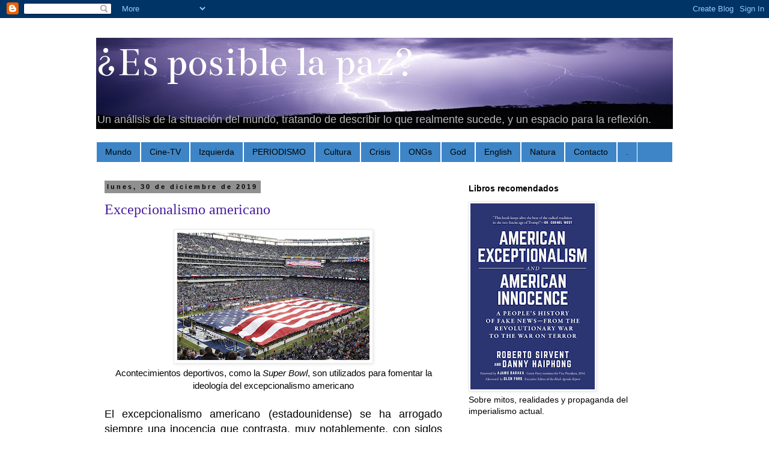

--- FILE ---
content_type: text/html; charset=UTF-8
request_url: https://miguel-esposiblelapaz.blogspot.com/2019/?m=0
body_size: 65340
content:
<!DOCTYPE html>
<html class='v2' dir='ltr' lang='es'>
<head>
<link href='https://www.blogger.com/static/v1/widgets/335934321-css_bundle_v2.css' rel='stylesheet' type='text/css'/>
<meta content='width=1100' name='viewport'/>
<meta content='text/html; charset=UTF-8' http-equiv='Content-Type'/>
<meta content='blogger' name='generator'/>
<link href='https://miguel-esposiblelapaz.blogspot.com/favicon.ico' rel='icon' type='image/x-icon'/>
<link href='http://miguel-esposiblelapaz.blogspot.com/2019/' rel='canonical'/>
<link rel="alternate" type="application/atom+xml" title="                        &#191;Es posible la paz? - Atom" href="https://miguel-esposiblelapaz.blogspot.com/feeds/posts/default" />
<link rel="alternate" type="application/rss+xml" title="                        &#191;Es posible la paz? - RSS" href="https://miguel-esposiblelapaz.blogspot.com/feeds/posts/default?alt=rss" />
<link rel="service.post" type="application/atom+xml" title="                        &#191;Es posible la paz? - Atom" href="https://www.blogger.com/feeds/3595265475387320284/posts/default" />
<!--Can't find substitution for tag [blog.ieCssRetrofitLinks]-->
<meta content='Blog sobre actualidad y sobre historia.' name='description'/>
<meta content='http://miguel-esposiblelapaz.blogspot.com/2019/' property='og:url'/>
<meta content='                        ¿Es posible la paz?' property='og:title'/>
<meta content='Blog sobre actualidad y sobre historia.' property='og:description'/>
<title>                        &#191;Es posible la paz?: 2019</title>
<style type='text/css'>@font-face{font-family:'Bentham';font-style:normal;font-weight:400;font-display:swap;src:url(//fonts.gstatic.com/s/bentham/v20/VdGeAZQPEpYfmHglGWUxCbSJ7y9Y2g.woff2)format('woff2');unicode-range:U+0100-02BA,U+02BD-02C5,U+02C7-02CC,U+02CE-02D7,U+02DD-02FF,U+0304,U+0308,U+0329,U+1D00-1DBF,U+1E00-1E9F,U+1EF2-1EFF,U+2020,U+20A0-20AB,U+20AD-20C0,U+2113,U+2C60-2C7F,U+A720-A7FF;}@font-face{font-family:'Bentham';font-style:normal;font-weight:400;font-display:swap;src:url(//fonts.gstatic.com/s/bentham/v20/VdGeAZQPEpYfmHglGWsxCbSJ7y8.woff2)format('woff2');unicode-range:U+0000-00FF,U+0131,U+0152-0153,U+02BB-02BC,U+02C6,U+02DA,U+02DC,U+0304,U+0308,U+0329,U+2000-206F,U+20AC,U+2122,U+2191,U+2193,U+2212,U+2215,U+FEFF,U+FFFD;}</style>
<style id='page-skin-1' type='text/css'><!--
/*
-----------------------------------------------
Blogger Template Style
Name:     Simple
Designer: Blogger
URL:      www.blogger.com
----------------------------------------------- */
/* Content
----------------------------------------------- */
body {
font: normal normal 14px Verdana, Geneva, sans-serif;
color: #000000;
background: #ffffff none no-repeat scroll center center;
padding: 0 0 0 0;
}
html body .region-inner {
min-width: 0;
max-width: 100%;
width: auto;
}
h2 {
font-size: 22px;
}
a:link {
text-decoration:none;
color: #461c9c;
}
a:visited {
text-decoration:none;
color: #461c9c;
}
a:hover {
text-decoration:underline;
color: #ff21a3;
}
.body-fauxcolumn-outer .fauxcolumn-inner {
background: transparent none repeat scroll top left;
_background-image: none;
}
.body-fauxcolumn-outer .cap-top {
position: absolute;
z-index: 1;
height: 400px;
width: 100%;
}
.body-fauxcolumn-outer .cap-top .cap-left {
width: 100%;
background: transparent none repeat-x scroll top left;
_background-image: none;
}
.content-outer {
-moz-box-shadow: 0 0 0 rgba(0, 0, 0, .15);
-webkit-box-shadow: 0 0 0 rgba(0, 0, 0, .15);
-goog-ms-box-shadow: 0 0 0 #333333;
box-shadow: 0 0 0 rgba(0, 0, 0, .15);
margin-bottom: 1px;
}
.content-inner {
padding: 10px 40px;
}
.content-inner {
background-color: #ffffff;
}
/* Header
----------------------------------------------- */
.header-outer {
background: #ffffff none repeat-x scroll 0 -400px;
_background-image: none;
}
.Header h1 {
font: normal normal 70px Bentham;
color: #ffffff;
text-shadow: 0 0 0 rgba(0, 0, 0, .2);
}
.Header h1 a {
color: #ffffff;
}
.Header .description {
font-size: 18px;
color: #bbbbbd;
}
.header-inner .Header .titlewrapper {
padding: 22px 0;
}
.header-inner .Header .descriptionwrapper {
padding: 0 0;
}
/* Tabs
----------------------------------------------- */
.tabs-inner .section:first-child {
border-top: 0 solid #ffffff;
}
.tabs-inner .section:first-child ul {
margin-top: -1px;
border-top: 1px solid #ffffff;
border-left: 1px solid #ffffff;
border-right: 1px solid #ffffff;
}
.tabs-inner .widget ul {
background: #3d85c6 none repeat-x scroll 0 -800px;
_background-image: none;
border-bottom: 1px solid #ffffff;
margin-top: 0;
margin-left: -30px;
margin-right: -30px;
}
.tabs-inner .widget li a {
display: inline-block;
padding: .6em 1em;
font: normal normal 14px Verdana, Geneva, sans-serif;
color: #000000;
border-left: 1px solid #ffffff;
border-right: 1px solid #ffffff;
}
.tabs-inner .widget li:first-child a {
border-left: none;
}
.tabs-inner .widget li.selected a, .tabs-inner .widget li a:hover {
color: #000000;
background-color: #eaeaea;
text-decoration: none;
}
/* Columns
----------------------------------------------- */
.main-outer {
border-top: 0 solid transparent;
}
.fauxcolumn-left-outer .fauxcolumn-inner {
border-right: 1px solid transparent;
}
.fauxcolumn-right-outer .fauxcolumn-inner {
border-left: 1px solid transparent;
}
/* Headings
----------------------------------------------- */
div.widget > h2,
div.widget h2.title {
margin: 0 0 1em 0;
font: normal bold 14px 'Trebuchet MS',Trebuchet,Verdana,sans-serif;
color: #000000;
}
/* Widgets
----------------------------------------------- */
.widget .zippy {
color: #909090;
text-shadow: 2px 2px 1px rgba(0, 0, 0, .1);
}
.widget .popular-posts ul {
list-style: none;
}
/* Posts
----------------------------------------------- */
h2.date-header {
font: normal bold 11px Arial, Tahoma, Helvetica, FreeSans, sans-serif;
}
.date-header span {
background-color: #909090;
color: #000000;
padding: 0.4em;
letter-spacing: 3px;
margin: inherit;
}
.main-inner {
padding-top: 35px;
padding-bottom: 65px;
}
.main-inner .column-center-inner {
padding: 0 0;
}
.main-inner .column-center-inner .section {
margin: 0 1em;
}
.post {
margin: 0 0 45px 0;
}
h3.post-title, .comments h4 {
font: normal normal 24px Georgia, Utopia, 'Palatino Linotype', Palatino, serif;
margin: .75em 0 0;
}
.post-body {
font-size: 110%;
line-height: 1.4;
position: relative;
}
.post-body img, .post-body .tr-caption-container, .Profile img, .Image img,
.BlogList .item-thumbnail img {
padding: 2px;
background: #ffffff;
border: 1px solid #eaeaea;
-moz-box-shadow: 1px 1px 5px rgba(0, 0, 0, .1);
-webkit-box-shadow: 1px 1px 5px rgba(0, 0, 0, .1);
box-shadow: 1px 1px 5px rgba(0, 0, 0, .1);
}
.post-body img, .post-body .tr-caption-container {
padding: 5px;
}
.post-body .tr-caption-container {
color: #666666;
}
.post-body .tr-caption-container img {
padding: 0;
background: transparent;
border: none;
-moz-box-shadow: 0 0 0 rgba(0, 0, 0, .1);
-webkit-box-shadow: 0 0 0 rgba(0, 0, 0, .1);
box-shadow: 0 0 0 rgba(0, 0, 0, .1);
}
.post-header {
margin: 0 0 1.5em;
line-height: 1.6;
font-size: 90%;
}
.post-footer {
margin: 20px -2px 0;
padding: 5px 10px;
color: #4f4f4f;
background-color: #eaeaea;
border-bottom: 1px solid #eaeaea;
line-height: 1.6;
font-size: 90%;
}
#comments .comment-author {
padding-top: 1.5em;
border-top: 1px solid transparent;
background-position: 0 1.5em;
}
#comments .comment-author:first-child {
padding-top: 0;
border-top: none;
}
.avatar-image-container {
margin: .2em 0 0;
}
#comments .avatar-image-container img {
border: 1px solid #eaeaea;
}
/* Comments
----------------------------------------------- */
.comments .comments-content .icon.blog-author {
background-repeat: no-repeat;
background-image: url([data-uri]);
}
.comments .comments-content .loadmore a {
border-top: 1px solid #909090;
border-bottom: 1px solid #909090;
}
.comments .comment-thread.inline-thread {
background-color: #eaeaea;
}
.comments .continue {
border-top: 2px solid #909090;
}
/* Accents
---------------------------------------------- */
.section-columns td.columns-cell {
border-left: 1px solid transparent;
}
.blog-pager {
background: transparent url(//www.blogblog.com/1kt/simple/paging_dot.png) repeat-x scroll top center;
}
.blog-pager-older-link, .home-link,
.blog-pager-newer-link {
background-color: #ffffff;
padding: 5px;
}
.footer-outer {
border-top: 1px dashed #bbbbbb;
}
/* Mobile
----------------------------------------------- */
body.mobile  {
background-size: auto;
}
.mobile .body-fauxcolumn-outer {
background: transparent none repeat scroll top left;
}
.mobile .body-fauxcolumn-outer .cap-top {
background-size: 100% auto;
}
.mobile .content-outer {
-webkit-box-shadow: 0 0 3px rgba(0, 0, 0, .15);
box-shadow: 0 0 3px rgba(0, 0, 0, .15);
}
.mobile .tabs-inner .widget ul {
margin-left: 0;
margin-right: 0;
}
.mobile .post {
margin: 0;
}
.mobile .main-inner .column-center-inner .section {
margin: 0;
}
.mobile .date-header span {
padding: 0.1em 10px;
margin: 0 -10px;
}
.mobile h3.post-title {
margin: 0;
}
.mobile .blog-pager {
background: transparent none no-repeat scroll top center;
}
.mobile .footer-outer {
border-top: none;
}
.mobile .main-inner, .mobile .footer-inner {
background-color: #ffffff;
}
.mobile-index-contents {
color: #000000;
}
.mobile-link-button {
background-color: #461c9c;
}
.mobile-link-button a:link, .mobile-link-button a:visited {
color: #ffffff;
}
.mobile .tabs-inner .section:first-child {
border-top: none;
}
.mobile .tabs-inner .PageList .widget-content {
background-color: #eaeaea;
color: #000000;
border-top: 1px solid #ffffff;
border-bottom: 1px solid #ffffff;
}
.mobile .tabs-inner .PageList .widget-content .pagelist-arrow {
border-left: 1px solid #ffffff;
}

--></style>
<style id='template-skin-1' type='text/css'><!--
body {
min-width: 1040px;
}
.content-outer, .content-fauxcolumn-outer, .region-inner {
min-width: 1040px;
max-width: 1040px;
_width: 1040px;
}
.main-inner .columns {
padding-left: 0px;
padding-right: 370px;
}
.main-inner .fauxcolumn-center-outer {
left: 0px;
right: 370px;
/* IE6 does not respect left and right together */
_width: expression(this.parentNode.offsetWidth -
parseInt("0px") -
parseInt("370px") + 'px');
}
.main-inner .fauxcolumn-left-outer {
width: 0px;
}
.main-inner .fauxcolumn-right-outer {
width: 370px;
}
.main-inner .column-left-outer {
width: 0px;
right: 100%;
margin-left: -0px;
}
.main-inner .column-right-outer {
width: 370px;
margin-right: -370px;
}
#layout {
min-width: 0;
}
#layout .content-outer {
min-width: 0;
width: 800px;
}
#layout .region-inner {
min-width: 0;
width: auto;
}
body#layout div.add_widget {
padding: 8px;
}
body#layout div.add_widget a {
margin-left: 32px;
}
--></style>
<link href='https://www.blogger.com/dyn-css/authorization.css?targetBlogID=3595265475387320284&amp;zx=aec7bbdc-520a-4020-9b6e-fac520134eb1' media='none' onload='if(media!=&#39;all&#39;)media=&#39;all&#39;' rel='stylesheet'/><noscript><link href='https://www.blogger.com/dyn-css/authorization.css?targetBlogID=3595265475387320284&amp;zx=aec7bbdc-520a-4020-9b6e-fac520134eb1' rel='stylesheet'/></noscript>
<meta name='google-adsense-platform-account' content='ca-host-pub-1556223355139109'/>
<meta name='google-adsense-platform-domain' content='blogspot.com'/>

<link rel="stylesheet" href="https://fonts.googleapis.com/css2?display=swap&family=Oxygen"></head>
<body class='loading variant-simplysimple'>
<div class='navbar section' id='navbar' name='Barra de navegación'><div class='widget Navbar' data-version='1' id='Navbar1'><script type="text/javascript">
    function setAttributeOnload(object, attribute, val) {
      if(window.addEventListener) {
        window.addEventListener('load',
          function(){ object[attribute] = val; }, false);
      } else {
        window.attachEvent('onload', function(){ object[attribute] = val; });
      }
    }
  </script>
<div id="navbar-iframe-container"></div>
<script type="text/javascript" src="https://apis.google.com/js/platform.js"></script>
<script type="text/javascript">
      gapi.load("gapi.iframes:gapi.iframes.style.bubble", function() {
        if (gapi.iframes && gapi.iframes.getContext) {
          gapi.iframes.getContext().openChild({
              url: 'https://www.blogger.com/navbar/3595265475387320284?origin\x3dhttps://miguel-esposiblelapaz.blogspot.com',
              where: document.getElementById("navbar-iframe-container"),
              id: "navbar-iframe"
          });
        }
      });
    </script><script type="text/javascript">
(function() {
var script = document.createElement('script');
script.type = 'text/javascript';
script.src = '//pagead2.googlesyndication.com/pagead/js/google_top_exp.js';
var head = document.getElementsByTagName('head')[0];
if (head) {
head.appendChild(script);
}})();
</script>
</div></div>
<div class='body-fauxcolumns'>
<div class='fauxcolumn-outer body-fauxcolumn-outer'>
<div class='cap-top'>
<div class='cap-left'></div>
<div class='cap-right'></div>
</div>
<div class='fauxborder-left'>
<div class='fauxborder-right'></div>
<div class='fauxcolumn-inner'>
</div>
</div>
<div class='cap-bottom'>
<div class='cap-left'></div>
<div class='cap-right'></div>
</div>
</div>
</div>
<div class='content'>
<div class='content-fauxcolumns'>
<div class='fauxcolumn-outer content-fauxcolumn-outer'>
<div class='cap-top'>
<div class='cap-left'></div>
<div class='cap-right'></div>
</div>
<div class='fauxborder-left'>
<div class='fauxborder-right'></div>
<div class='fauxcolumn-inner'>
</div>
</div>
<div class='cap-bottom'>
<div class='cap-left'></div>
<div class='cap-right'></div>
</div>
</div>
</div>
<div class='content-outer'>
<div class='content-cap-top cap-top'>
<div class='cap-left'></div>
<div class='cap-right'></div>
</div>
<div class='fauxborder-left content-fauxborder-left'>
<div class='fauxborder-right content-fauxborder-right'></div>
<div class='content-inner'>
<header>
<div class='header-outer'>
<div class='header-cap-top cap-top'>
<div class='cap-left'></div>
<div class='cap-right'></div>
</div>
<div class='fauxborder-left header-fauxborder-left'>
<div class='fauxborder-right header-fauxborder-right'></div>
<div class='region-inner header-inner'>
<div class='header section' id='header' name='Cabecera'><div class='widget Header' data-version='1' id='Header1'>
<div id='header-inner' style='background-image: url("https://blogger.googleusercontent.com/img/b/R29vZ2xl/AVvXsEil5wVpITWHjDXdCg2zSqoWT1adeWwlLiafqSLXZf006uSpbvGIPPGblkLwLUWvDtK_9bO5l43svrhs2jE-hXjbUVbMdDe4n-WHR-FhPoTbTXojjrth6x_GaDdbqb-vFwLMM1Z-W9Efjk6a/s970/Lightning_strike_jan_2007_PRUEBA_alargada.jpg"); background-position: left; min-height: 152px; _height: 152px; background-repeat: no-repeat; '>
<div class='titlewrapper' style='background: transparent'>
<h1 class='title' style='background: transparent; border-width: 0px'>
<a href='https://miguel-esposiblelapaz.blogspot.com/?m=0'>
                        &#191;Es posible la paz?
</a>
</h1>
</div>
<div class='descriptionwrapper'>
<p class='description'><span>Un análisis de la situación del mundo, tratando de describir lo que realmente sucede, y un espacio para la reflexión.</span></p>
</div>
</div>
</div></div>
</div>
</div>
<div class='header-cap-bottom cap-bottom'>
<div class='cap-left'></div>
<div class='cap-right'></div>
</div>
</div>
</header>
<div class='tabs-outer'>
<div class='tabs-cap-top cap-top'>
<div class='cap-left'></div>
<div class='cap-right'></div>
</div>
<div class='fauxborder-left tabs-fauxborder-left'>
<div class='fauxborder-right tabs-fauxborder-right'></div>
<div class='region-inner tabs-inner'>
<div class='tabs section' id='crosscol' name='Multicolumnas'><div class='widget PageList' data-version='1' id='PageList1'>
<h2>Páginas</h2>
<div class='widget-content'>
<ul>
<li>
<a href='http://miguel-esposiblelapaz.blogspot.com.es/2013/06/el-mundo.html'>Mundo</a>
</li>
<li>
<a href='http://miguel-esposiblelapaz.blogspot.com.es/2013/03/cine-y-television.html'>Cine-TV</a>
</li>
<li>
<a href='http://miguel-esposiblelapaz.blogspot.com.es/2013/06/la-tragedia-de-la-izquierda.html'>Izquierda</a>
</li>
<li>
<a href='http://miguel-esposiblelapaz.blogspot.com.es/2013/04/periodismo.html'>PERIODISMO</a>
</li>
<li>
<a href='http://miguel-esposiblelapaz.blogspot.com.es/2013/05/la-cultura.html'>Cultura</a>
</li>
<li>
<a href='http://miguel-esposiblelapaz.blogspot.com.es/2013/04/crisis.html'>Crisis</a>
</li>
<li>
<a href='http://miguel-esposiblelapaz.blogspot.com.es/2013/04/amnistia-internacional.html'>ONGs</a>
</li>
<li>
<a href='http://miguel-esposiblelapaz.blogspot.com.es/2013/07/la-religion.html'>God</a>
</li>
<li>
<a href='http://miguel-esposiblelapaz.blogspot.com.es/2013/07/amnesty-international-role-in-war-of.html'>English</a>
</li>
<li>
<a href='http://miguel-esposiblelapaz.blogspot.com.es/2013/11/el-retorno-de-la-europa-salvaje.html'>Natura</a>
</li>
<li>
<a href='https://miguel-esposiblelapaz.blogspot.com/p/blog-page_24.html?m=0'>Contacto</a>
</li>
<li>
<a href='https://miguel-esposiblelapaz.blogspot.com/?m=0'>.</a>
</li>
</ul>
<div class='clear'></div>
</div>
</div></div>
<div class='tabs no-items section' id='crosscol-overflow' name='Cross-Column 2'></div>
</div>
</div>
<div class='tabs-cap-bottom cap-bottom'>
<div class='cap-left'></div>
<div class='cap-right'></div>
</div>
</div>
<div class='main-outer'>
<div class='main-cap-top cap-top'>
<div class='cap-left'></div>
<div class='cap-right'></div>
</div>
<div class='fauxborder-left main-fauxborder-left'>
<div class='fauxborder-right main-fauxborder-right'></div>
<div class='region-inner main-inner'>
<div class='columns fauxcolumns'>
<div class='fauxcolumn-outer fauxcolumn-center-outer'>
<div class='cap-top'>
<div class='cap-left'></div>
<div class='cap-right'></div>
</div>
<div class='fauxborder-left'>
<div class='fauxborder-right'></div>
<div class='fauxcolumn-inner'>
</div>
</div>
<div class='cap-bottom'>
<div class='cap-left'></div>
<div class='cap-right'></div>
</div>
</div>
<div class='fauxcolumn-outer fauxcolumn-left-outer'>
<div class='cap-top'>
<div class='cap-left'></div>
<div class='cap-right'></div>
</div>
<div class='fauxborder-left'>
<div class='fauxborder-right'></div>
<div class='fauxcolumn-inner'>
</div>
</div>
<div class='cap-bottom'>
<div class='cap-left'></div>
<div class='cap-right'></div>
</div>
</div>
<div class='fauxcolumn-outer fauxcolumn-right-outer'>
<div class='cap-top'>
<div class='cap-left'></div>
<div class='cap-right'></div>
</div>
<div class='fauxborder-left'>
<div class='fauxborder-right'></div>
<div class='fauxcolumn-inner'>
</div>
</div>
<div class='cap-bottom'>
<div class='cap-left'></div>
<div class='cap-right'></div>
</div>
</div>
<!-- corrects IE6 width calculation -->
<div class='columns-inner'>
<div class='column-center-outer'>
<div class='column-center-inner'>
<div class='main section' id='main' name='Principal'><div class='widget Blog' data-version='1' id='Blog1'>
<div class='blog-posts hfeed'>

          <div class="date-outer">
        
<h2 class='date-header'><span>lunes, 30 de diciembre de 2019</span></h2>

          <div class="date-posts">
        
<div class='post-outer'>
<div class='post hentry uncustomized-post-template' itemprop='blogPost' itemscope='itemscope' itemtype='http://schema.org/BlogPosting'>
<meta content='https://blogger.googleusercontent.com/img/b/R29vZ2xl/AVvXsEjL3IBe-rKtlP79eILK5LhIOazPX6sVG316Bcewt69bDTdGAzcEkLXG-ZJLJksFkk7zDFv08JedMF8Im7qnJlZ5pZASznSJcYGt3FJEJQFD-ckAFYLndxDZYOytwhjqqwge9U1Ccn9onsIr/s320/6OZGG6R4UNBRPATS6RJY4HCB2Y.jpg' itemprop='image_url'/>
<meta content='3595265475387320284' itemprop='blogId'/>
<meta content='7877791720571471974' itemprop='postId'/>
<a name='7877791720571471974'></a>
<h3 class='post-title entry-title' itemprop='name'>
<a href='https://miguel-esposiblelapaz.blogspot.com/2019/12/excepcionalismo-americano.html?m=0'>Excepcionalismo americano</a>
</h3>
<div class='post-header'>
<div class='post-header-line-1'></div>
</div>
<div class='post-body entry-content' id='post-body-7877791720571471974' itemprop='articleBody'>
<div dir="ltr" style="text-align: left;" trbidi="on">
<div style="text-align: justify;">
<div class="separator" style="clear: both; text-align: center;">
<a href="https://blogger.googleusercontent.com/img/b/R29vZ2xl/AVvXsEjL3IBe-rKtlP79eILK5LhIOazPX6sVG316Bcewt69bDTdGAzcEkLXG-ZJLJksFkk7zDFv08JedMF8Im7qnJlZ5pZASznSJcYGt3FJEJQFD-ckAFYLndxDZYOytwhjqqwge9U1Ccn9onsIr/s1600/6OZGG6R4UNBRPATS6RJY4HCB2Y.jpg" imageanchor="1" style="margin-left: 1em; margin-right: 1em;"><img border="0" data-original-height="1061" data-original-width="1600" height="212" src="https://blogger.googleusercontent.com/img/b/R29vZ2xl/AVvXsEjL3IBe-rKtlP79eILK5LhIOazPX6sVG316Bcewt69bDTdGAzcEkLXG-ZJLJksFkk7zDFv08JedMF8Im7qnJlZ5pZASznSJcYGt3FJEJQFD-ckAFYLndxDZYOytwhjqqwge9U1Ccn9onsIr/s320/6OZGG6R4UNBRPATS6RJY4HCB2Y.jpg" width="320" /></a></div>
<div style="text-align: center;">
<span style="font-family: &quot;arial&quot; , &quot;helvetica&quot; , sans-serif;">Acontecimientos deportivos, como la <i>Super Bowl</i>, son utilizados para fomentar la ideología del excepcionalismo americano</span></div>
<span style="font-family: &quot;arial&quot; , &quot;helvetica&quot; , sans-serif; font-size: large;"><br /></span>
<span style="font-family: &quot;arial&quot; , &quot;helvetica&quot; , sans-serif; font-size: large;">El excepcionalismo americano (estadounidense) se ha arrogado siempre una inocencia que contrasta, muy notablemente, con siglos de guerras y expolio protagonizados e impuestos por ellos. Por supuesto, toda esta barbarie, con sus numerosas masacres y matanzas, fueron y son justificadas en nombre de no importa que supuesto noble motivo: un destino apoyado por Dios, la defensa de la civilización, la libertad, la democracia o incluso la nueva religión de los derechos humanos. Todo esto se ha empleado y se emplea como excusa para hacer aceptables las mayores de las fechorías.&nbsp;</span></div>
<div style="text-align: justify;">
<span style="font-family: &quot;arial&quot; , &quot;helvetica&quot; , sans-serif; font-size: large;">Así teníamos el&nbsp;<a href="http://miguel-esposiblelapaz.blogspot.com/2012/08/el-exterminio-de-los-nativos.html">Destino Manifiesto</a>, que sirvió entre otra cosas para dar el visto bueno al genocidio de los nativos norteamericanos.</span></div>
<blockquote class="tr_bq">
<i style="background-color: white; text-align: justify;"><span style="color: grey;"><span style="font-family: &quot;arial&quot; , &quot;helvetica&quot; , sans-serif; font-size: large;">El cumplimiento de nuestro destino manifiesto es extendernos por todo el continente que nos ha sido asignado por la Providencia, para el desarrollo del gran experimento de libertad y autogobierno. Es un derecho como el que tiene un árbol de obtener el aire y la tierra necesarios para el desarrollo pleno de sus capacidades y el crecimiento que tiene como destino. </span><span style="font-family: &quot;arial&quot; , &quot;helvetica&quot; , sans-serif; font-size: x-small;">1</span></span></i></blockquote>
<div style="text-align: justify;">
<span style="font-family: &quot;arial&quot; , &quot;helvetica&quot; , sans-serif; font-size: large;">Claro está que para consumar tal monstruosidad hubo que difamar y demonizar a los exterminados, mostrándolos como salvajes, los peores de los salvajes. En ello trabajaron, como trabajan hoy, los "civilizados" intelectuales, tan responsables de las muertes como lo que disparaban los rifles o revólveres.</span></div>
<div style="text-align: justify;">
<span style="font-family: &quot;arial&quot; , &quot;helvetica&quot; , sans-serif; font-size: large;">Hoy en día estas tropelías no han cesado, no se harán, porque no es necesario, en su creada nación, pero sí fuera de ellla. Lo pudimos ver muy recientemente en <a href="http://miguel-esposiblelapaz.blogspot.com/2013/08/libia-cuando-empezaron-sus-problemas-y.html">Libia</a>&nbsp;el año 2011, donde tras un incesante bombardeo y el apoyo a los sanguinarios mercenarios de Al Qaeda se acabó con la vida de decenas de miles de personas y se destruyó y arruinó el país más próspero y con más futuro de África. Las consecuencias perduran y perdurarán por muchos años, las vemos nosotros en las olas de refugiados. Afortunadamente estos canallas no han podido con Siria.</span></div>
<div style="text-align: justify;">
<span style="font-family: &quot;arial&quot; , &quot;helvetica&quot; , sans-serif; font-size: large;">Las noticias falsas, las verdaderas <i>fake news, h</i>an ocultado al gran público estas realidades, contribuyendo a mantener este crimen contra la humanidad, &nbsp;gracias a propagar este dañino mito del excepcionalismo americano. Una superioridad moral o social &nbsp;que no existe, que nunca existió.</span></div>
<blockquote class="tr_bq" style="text-align: justify;">
<span style="font-family: &quot;arial&quot; , &quot;helvetica&quot; , sans-serif;"><i><span style="font-size: large;">Lo que es irónico es que las fake news han sido en realidad las únicas noticias diseminadas por los dirigentes del imperio de EE.UU. Hemos sido expuestos a estas fake news durante tanto tiempo como se nos ha dicho que los EE.UU. es una fuerza para el bien en el mundo -noticias sobre que la esclavitud es cosa del pasado, que no vivimos en una tierra robada, que las guerras son libradas para extender la libertad y la democracia, que una corriente en alza eleva todos los barcos, que las prisiones nos mantienen seguros y que la policía sirve y protege. De este modo, las únicas "noticias" alguna vez comunicadas por varios canales del imperio estadounidense son las del excepcionalismo e inocencia americanas. </span><span style="font-size: x-small;">2</span></i></span></blockquote>
<div style="text-align: justify;">
<span style="font-family: &quot;arial&quot; , &quot;helvetica&quot; , sans-serif; font-size: large;">Como expone Andrea Smith, en vez de buscar una vida, una libertad y una felicidad que dependen de la muerte de otros, deberíamos imaginar nuevas formas de gobierno basadas en la reciprocidad, la independencia y la igualdad. </span><span style="font-family: &quot;arial&quot; , &quot;helvetica&quot; , sans-serif; font-size: x-small;">2</span><span style="font-family: &quot;arial&quot; , &quot;helvetica&quot; , sans-serif; font-size: large;"> No es tarea fácil civilizar a nuestras sociedades y gobiernos realmente incivilizados. Seguramente porque aún no hemos desarrollado la humanidad suficiente, seguimos en las mismas prácticas y nefastos pensamientos de siempre.</span></div>
<div style="text-align: justify;">
<blockquote class="tr_bq">
<span style="font-family: &quot;arial&quot; , &quot;helvetica&quot; , sans-serif; font-size: medium;"><i><span style="font-size: large;">La humanización es, por un lado, el proceso que se genera por la interposición de instrumentos entre los humanos y su entorno y la redistribución solidaria de las ganancias conseguidas y de los mecanismos necesarios para su obtención, por otro. Y eso, &#191;por qué? En primer lugar, porque somos los únicos que utilizan sistemáticamente medios materiales para la obtención de alimentos y de seguridad del entorno. En segundo término, porque la redistribución solidaria trunca la etología arcaica y atávica consistente en distribuir exclusivamente siguiendo una pauta jerárquica, de familia o de comunidad. Si conseguimos romper ese marco redistributivo del estamento, la familia y el país, estamos generando un proceso de humanización que últimamente es posible mediante toda la integración de toda la humanidad en un orden horizontal y continuo. </span><span style="font-size: x-small;">3</span></i></span></blockquote>
</div>
<div style="text-align: justify;">
<span style="font-family: &quot;arial&quot; , &quot;helvetica&quot; , sans-serif; font-size: large;">La sociedad y fundamentalmente el imperio estadounidense están basados en principios opuestos a estos, de ahí su virulenta actitud hacia quienes no son de los suyos, no solo de su país, sino especialmente de su clase social o familia. Recordemos que los soldados pueden seguir a la bandera, pero la bandera siguió y sigue siguiendo al dólar, es decir, a los grandes propietarios. Nos lo traía a la memoria el general más laureado de los Estados Unidos de América.</span></div>
<div style="text-align: justify;">
<blockquote class="tr_bq">
<span style="background-color: white; text-align: center;"><span style="font-family: &quot;arial&quot; , &quot;helvetica&quot; , sans-serif; font-size: large;"><i>Yo estuve 33 años y 4 meses en el servicio militar activo y durante ese periodo pasé la mayor parte de mi tiempo como un matón de clase alta para las grandes empresas, Wall Street y los banqueros. En pocas palabras, fui un mafioso, un gánster para el capitalismo</i>. </span><span style="font-family: &quot;arial&quot; , &quot;helvetica&quot; , sans-serif; font-size: x-small;">4</span></span></blockquote>
</div>
<br />
Referencias-Notas:<br />
1. Jhon L. O' Sullivan. Democratic Review. 1845.<br />
2. Roberto Sirvent and Danny Haiphong. <i>American exceptionalism and American Innocence. </i>Skyhorse Publishing. 2019, p.3.<br />
3. Eudald Carbonell, Robert Sala. <i>Aún no somos humanos</i>. Península. 2003, pp.226-227.<br />
4. Smedley Butler. <i>War is a racket</i>. 1935<br />
<br />
<br /></div>
<div style='clear: both;'></div>
</div>
<div class='post-footer'>
<div class='post-footer-line post-footer-line-1'>
<span class='post-author vcard'>
Publicado por
<span class='fn' itemprop='author' itemscope='itemscope' itemtype='http://schema.org/Person'>
<meta content='https://www.blogger.com/profile/16879651312017845766' itemprop='url'/>
<a class='g-profile' href='https://www.blogger.com/profile/16879651312017845766' rel='author' title='author profile'>
<span itemprop='name'>Mikel Itulain</span>
</a>
</span>
</span>
<span class='post-timestamp'>
en
<meta content='http://miguel-esposiblelapaz.blogspot.com/2019/12/excepcionalismo-americano.html' itemprop='url'/>
<a class='timestamp-link' href='https://miguel-esposiblelapaz.blogspot.com/2019/12/excepcionalismo-americano.html?m=0' rel='bookmark' title='permanent link'><abbr class='published' itemprop='datePublished' title='2019-12-30T21:40:00+01:00'>21:40</abbr></a>
</span>
<span class='post-comment-link'>
<a class='comment-link' href='https://miguel-esposiblelapaz.blogspot.com/2019/12/excepcionalismo-americano.html?m=0#comment-form' onclick=''>
2 comentarios:
  </a>
</span>
<span class='post-icons'>
<span class='item-control blog-admin pid-33857374'>
<a href='https://www.blogger.com/post-edit.g?blogID=3595265475387320284&postID=7877791720571471974&from=pencil' title='Editar entrada'>
<img alt='' class='icon-action' height='18' src='https://resources.blogblog.com/img/icon18_edit_allbkg.gif' width='18'/>
</a>
</span>
</span>
<div class='post-share-buttons goog-inline-block'>
<a class='goog-inline-block share-button sb-email' href='https://www.blogger.com/share-post.g?blogID=3595265475387320284&postID=7877791720571471974&target=email' target='_blank' title='Enviar por correo electrónico'><span class='share-button-link-text'>Enviar por correo electrónico</span></a><a class='goog-inline-block share-button sb-blog' href='https://www.blogger.com/share-post.g?blogID=3595265475387320284&postID=7877791720571471974&target=blog' onclick='window.open(this.href, "_blank", "height=270,width=475"); return false;' target='_blank' title='Escribe un blog'><span class='share-button-link-text'>Escribe un blog</span></a><a class='goog-inline-block share-button sb-twitter' href='https://www.blogger.com/share-post.g?blogID=3595265475387320284&postID=7877791720571471974&target=twitter' target='_blank' title='Compartir en X'><span class='share-button-link-text'>Compartir en X</span></a><a class='goog-inline-block share-button sb-facebook' href='https://www.blogger.com/share-post.g?blogID=3595265475387320284&postID=7877791720571471974&target=facebook' onclick='window.open(this.href, "_blank", "height=430,width=640"); return false;' target='_blank' title='Compartir con Facebook'><span class='share-button-link-text'>Compartir con Facebook</span></a><a class='goog-inline-block share-button sb-pinterest' href='https://www.blogger.com/share-post.g?blogID=3595265475387320284&postID=7877791720571471974&target=pinterest' target='_blank' title='Compartir en Pinterest'><span class='share-button-link-text'>Compartir en Pinterest</span></a>
</div>
</div>
<div class='post-footer-line post-footer-line-2'>
<span class='post-labels'>
</span>
</div>
<div class='post-footer-line post-footer-line-3'>
<span class='post-location'>
</span>
</div>
</div>
</div>
</div>

          </div></div>
        

          <div class="date-outer">
        
<h2 class='date-header'><span>martes, 3 de diciembre de 2019</span></h2>

          <div class="date-posts">
        
<div class='post-outer'>
<div class='post hentry uncustomized-post-template' itemprop='blogPost' itemscope='itemscope' itemtype='http://schema.org/BlogPosting'>
<meta content='https://blogger.googleusercontent.com/img/b/R29vZ2xl/AVvXsEjBiLyvbemWuhJL-9_b9FO5mJONUoiwjK-aoGPLLFFQcogqS79z9mOW8lpk4nrQHIbF2PbiC3jpZBH3oR9YPtw1ggffT4NUpQKMeX3r6No1GB4D4EwzpT2EseoZYqibzZ8IumrdKKfpSLkn/s320/no-precariedad.png' itemprop='image_url'/>
<meta content='3595265475387320284' itemprop='blogId'/>
<meta content='1294437892785193706' itemprop='postId'/>
<a name='1294437892785193706'></a>
<h3 class='post-title entry-title' itemprop='name'>
<a href='https://miguel-esposiblelapaz.blogspot.com/2019/12/el-odio-promovido-por-el-capitalismo.html?m=0'>El odio promovido por el capitalismo hacia Lenin y Marx</a>
</h3>
<div class='post-header'>
<div class='post-header-line-1'></div>
</div>
<div class='post-body entry-content' id='post-body-1294437892785193706' itemprop='articleBody'>
<div dir="ltr" style="text-align: left;" trbidi="on">
<div class="separator" style="clear: both; text-align: center;">
<a href="https://blogger.googleusercontent.com/img/b/R29vZ2xl/AVvXsEjBiLyvbemWuhJL-9_b9FO5mJONUoiwjK-aoGPLLFFQcogqS79z9mOW8lpk4nrQHIbF2PbiC3jpZBH3oR9YPtw1ggffT4NUpQKMeX3r6No1GB4D4EwzpT2EseoZYqibzZ8IumrdKKfpSLkn/s1600/no-precariedad.png" imageanchor="1" style="margin-left: 1em; margin-right: 1em;"><img border="0" data-original-height="381" data-original-width="720" height="169" src="https://blogger.googleusercontent.com/img/b/R29vZ2xl/AVvXsEjBiLyvbemWuhJL-9_b9FO5mJONUoiwjK-aoGPLLFFQcogqS79z9mOW8lpk4nrQHIbF2PbiC3jpZBH3oR9YPtw1ggffT4NUpQKMeX3r6No1GB4D4EwzpT2EseoZYqibzZ8IumrdKKfpSLkn/s320/no-precariedad.png" width="320" /></a></div>
<div style="text-align: center;">
<br /></div>
<div style="text-align: justify;">
<span style="font-size: large;">En el mundo en el que vivimos, dominado económicamente y por tanto culturalmente por el capitalismo, se denosta, ridiculiza o se demoniza a aquellos pensadores que lo ponen en cuestión.</span></div>
<div style="text-align: justify;">
<span style="font-size: large;">Lenin nos recordaba ya entonces que la doctrina de Marx suscitaba la mayor hostilidad y el mayor odio de la "ciencia" burguesa. El entrecomillado es mío y hace referencia a la parcialidad de no importa que disciplina que toma partido por la clase social o el estatus dominante.</span></div>
<div style="text-align: justify;">
<span style="font-size: large;">El autor ruso entendía bien el porqué de esta actitud, como entendería del mismo modo el ensañamiento de hoy en día hacia su persona.</span></div>
<blockquote class="tr_bq" style="text-align: justify;">
<i><span style="font-size: large;">Y no puede esperarse otra actitud, pues en una sociedad erigida sobre la lucha de clases no puede haber una ciencia social "imparcial". De un modo o de otro, toda la ciencia oficial y liberal defiende la esclavitud asalariada, mientras que el marxismo ha declarado una guerra implacable a esa esclavitud. </span><span style="font-size: x-small;">1</span></i></blockquote>
<div style="text-align: justify;">
<span style="font-size: large;">Si todavía creen que nuestra sociedad no está basada en una enraizada lucha de clases, les recomiendo que escuchen lo que dicen los grandes propietarios a nivel privado con sus compañeros de clase. Verán un profundo desprecio hacia la clase obrera, a la que explotan hasta la médula y desechan cuando no les es útil, sin importarles lo más mínimo su destino.</span></div>
<div style="text-align: justify;">
<span style="font-size: large;">Sobre la "imparcialidad" de la que habla Lenin, es preciso tener en cuenta:</span></div>
<blockquote class="tr_bq" style="text-align: justify;">
<i><span style="font-size: large;">Del mismo modo que el conocimiento del hombre refleja la naturaleza, &nbsp;que existe independientemente de él, es decir, la materia en desarrollo, el conocimiento social del hombre &nbsp;(es decir, las diversas opiniones y doctrinas filosóficas, religiosas, políticas, etc) refleja el régimen económico de la sociedad. </span><span style="font-size: x-small;">1</span></i></blockquote>
<div style="text-align: justify;">
<span style="font-size: large;">Es común que a las doctrinas y enseñanzas de estos intelectuales que defendían a los estratos sociales más desfavorecidos, pobres y maltratados se las tache de "sectarias". Pero cómo van a ser sectarias si están pensadas para servir de ayuda y beneficio a la mayoría social que representan los trabajadores. Sectario sería lo contrario, lo que se hace hoy en día, priorizar el privilegio y riqueza desorbitadas de una minoría. Una economía no pensada en las personas sí es sectaria.</span></div>
<blockquote class="tr_bq" style="text-align: justify;">
<i><span style="font-size: large;">Allí &nbsp;donde los economistas burgueses veían relaciones entre objetos (cambio de unas mercancías por otras), Marx descubrió relaciones entre personas. </span><span style="font-size: x-small;">1</span></i></blockquote>
<div style="text-align: justify;">
<span style="font-size: large;">Cómo podemos argumentar racionalmente que el objetivo de una empresa es pensar en incrementar cada vez más las ganancias de sus accionistas. Esto es una aberración, de ahí los continuos despidos, la bajada de salarios, la presión y las malas condiciones laborales, además de la inviabilidad a medio-largo plazo de tal proyecto. Una empresa debe estar para dar productos y servicios de calidad a la sociedad, y suponer el modo de ganarse la vida decentemente y con proyección de futuro a quienes la hacen posible y la integran.</span></div>
<div style="text-align: justify;">
<span style="font-size: large;">El otro día vi como incluso en el telediario de televisión española, en un reportaje de Lorenzo Mila sobre el terremoto de Albania, se le metía un gol por la escuadra a nuestro sistema económico vigente. En él los entrevistados decían que las casas que no se cayeron fueron las hechas durante el periodo comunista y sí lo hicieron las construidas posteriormente. Lo explicaban porque antes las casas las hacían a conciencia contra este tipo de fenómenos, llevaba estudio, técnica y tiempo hacerlas. Ahora lo que prima es la ganancia rápida del constructor. Luego se caen y matan a la gente que las compró.&nbsp;</span></div>
<div style="text-align: justify;">
<span style="font-size: large;">La acumulación de capital de los que poseen los bienes de producción no representa una mejora para la sociedad, aunque como se suele decir, pueden así "invertir".</span></div>
<blockquote class="tr_bq" style="text-align: justify;">
<i><span style="font-size: large;">El capital creado por el trabajo del obrero, oprime al obrero, arruina al pequeño patrono y crea un ejército de parados. </span><span style="font-size: x-small;">1</span></i></blockquote>
<div style="text-align: justify;">
<span style="font-size: large;">Este ejército es muy provechoso para estos capitalistas, porque podrán volver a los trabajadores en esclavos que les servirán bajo cualquier mísero salario y en cualquier horario, pues lo que no quiera uno lo aceptarán sin rechistar una multitud en la reserva. Es común hoy en la industria, no solo en la agricultura, el cobrar 5 o 6 &#8364; a la hora, donde te pueden llamar para ir cuatro horas hoy y mañana &nbsp;no. Y así de forma continua estando a disposición para cuando los necesiten, si los necesitan. Luego la televisión nos dirá que cae la natalidad y no quieren saber por qué. Porque no tienen medios ni para mantenerse ellos mismos.</span></div>
<div style="text-align: justify;">
<span style="font-size: large;">Una característica humana muy arraigada es la explotación y abuso de unos seres humanos por otros. La caída del sistema feudal no puso fin a tal penosa costumbre.</span></div>
<blockquote class="tr_bq" style="text-align: justify;">
<i><span style="font-size: large;">Cuando el régimen feudal fue derrocado y vio la luz la "libre" sociedad capitalista, en seguida se puso de manifiesto que esa libertad representaba un nuevo sistema de opresión y explotación de los trabajadores. Como reflejo de esa opresión y como protesta contra ella, comenzaron inmediatamente a surgir diversas doctrinas socialistas. </span><span style="font-size: x-small;">1</span></i></blockquote>
<div style="text-align: justify;">
<span style="font-size: large;">Hoy la clase trabajadora se ha abandonado completamente, está anulada moral e intelectualmente, ha delegado su pensamiento en quienes se aprovechan de ellos, les toman el pelo y se ríen de ellos, y no responden. Tienen en realidad, aunque sea doloroso decirlo, lo que se merecen.</span></div>
<div style="text-align: justify;">
<span style="font-size: large;">Lenin, como Marx, como todo estudioso que base su trabajo en la realidad social y no en la imaginación y los vanos buenos deseos, están vigentes, y los trabajadores harían bien en tenerlos en cuenta si quieren mejorar su situación.</span></div>
<div style="text-align: justify;">
<span style="font-size: large;"><br /></span></div>
<div style="text-align: justify;">
Referencias-Notas:</div>
<div style="text-align: justify;">
1. V. I. Lenin. <i>Tres fuentes y tres partes integrantes del marxismo</i>. Obras escogidas. Editorial Progreso. Moscú 1970.</div>
</div>
<div style='clear: both;'></div>
</div>
<div class='post-footer'>
<div class='post-footer-line post-footer-line-1'>
<span class='post-author vcard'>
Publicado por
<span class='fn' itemprop='author' itemscope='itemscope' itemtype='http://schema.org/Person'>
<meta content='https://www.blogger.com/profile/16879651312017845766' itemprop='url'/>
<a class='g-profile' href='https://www.blogger.com/profile/16879651312017845766' rel='author' title='author profile'>
<span itemprop='name'>Mikel Itulain</span>
</a>
</span>
</span>
<span class='post-timestamp'>
en
<meta content='http://miguel-esposiblelapaz.blogspot.com/2019/12/el-odio-promovido-por-el-capitalismo.html' itemprop='url'/>
<a class='timestamp-link' href='https://miguel-esposiblelapaz.blogspot.com/2019/12/el-odio-promovido-por-el-capitalismo.html?m=0' rel='bookmark' title='permanent link'><abbr class='published' itemprop='datePublished' title='2019-12-03T20:07:00+01:00'>20:07</abbr></a>
</span>
<span class='post-comment-link'>
<a class='comment-link' href='https://miguel-esposiblelapaz.blogspot.com/2019/12/el-odio-promovido-por-el-capitalismo.html?m=0#comment-form' onclick=''>
5 comentarios:
  </a>
</span>
<span class='post-icons'>
<span class='item-control blog-admin pid-33857374'>
<a href='https://www.blogger.com/post-edit.g?blogID=3595265475387320284&postID=1294437892785193706&from=pencil' title='Editar entrada'>
<img alt='' class='icon-action' height='18' src='https://resources.blogblog.com/img/icon18_edit_allbkg.gif' width='18'/>
</a>
</span>
</span>
<div class='post-share-buttons goog-inline-block'>
<a class='goog-inline-block share-button sb-email' href='https://www.blogger.com/share-post.g?blogID=3595265475387320284&postID=1294437892785193706&target=email' target='_blank' title='Enviar por correo electrónico'><span class='share-button-link-text'>Enviar por correo electrónico</span></a><a class='goog-inline-block share-button sb-blog' href='https://www.blogger.com/share-post.g?blogID=3595265475387320284&postID=1294437892785193706&target=blog' onclick='window.open(this.href, "_blank", "height=270,width=475"); return false;' target='_blank' title='Escribe un blog'><span class='share-button-link-text'>Escribe un blog</span></a><a class='goog-inline-block share-button sb-twitter' href='https://www.blogger.com/share-post.g?blogID=3595265475387320284&postID=1294437892785193706&target=twitter' target='_blank' title='Compartir en X'><span class='share-button-link-text'>Compartir en X</span></a><a class='goog-inline-block share-button sb-facebook' href='https://www.blogger.com/share-post.g?blogID=3595265475387320284&postID=1294437892785193706&target=facebook' onclick='window.open(this.href, "_blank", "height=430,width=640"); return false;' target='_blank' title='Compartir con Facebook'><span class='share-button-link-text'>Compartir con Facebook</span></a><a class='goog-inline-block share-button sb-pinterest' href='https://www.blogger.com/share-post.g?blogID=3595265475387320284&postID=1294437892785193706&target=pinterest' target='_blank' title='Compartir en Pinterest'><span class='share-button-link-text'>Compartir en Pinterest</span></a>
</div>
</div>
<div class='post-footer-line post-footer-line-2'>
<span class='post-labels'>
</span>
</div>
<div class='post-footer-line post-footer-line-3'>
<span class='post-location'>
</span>
</div>
</div>
</div>
</div>

          </div></div>
        

          <div class="date-outer">
        
<h2 class='date-header'><span>miércoles, 20 de noviembre de 2019</span></h2>

          <div class="date-posts">
        
<div class='post-outer'>
<div class='post hentry uncustomized-post-template' itemprop='blogPost' itemscope='itemscope' itemtype='http://schema.org/BlogPosting'>
<meta content='https://blogger.googleusercontent.com/img/b/R29vZ2xl/AVvXsEgH6uqqvWBikc16WpkTmxrC2-VkC0z05NCu9nZ7FL6fnt7PPvmnKMwwpvvzY0k0cpv-k2e_Bv8soC4vbxyaYCyk0AYSb0fIxWkl7hpcbQZLaU1W8SYGQc1FxrZwCp1EtCB3oBju4feD-SXY/s320/5dcb835554f5d.r_1574203490824.0-380-3000-1869.jpeg' itemprop='image_url'/>
<meta content='3595265475387320284' itemprop='blogId'/>
<meta content='4301929928257475459' itemprop='postId'/>
<a name='4301929928257475459'></a>
<h3 class='post-title entry-title' itemprop='name'>
<a href='https://miguel-esposiblelapaz.blogspot.com/2019/11/por-que-caen-los-gobiernos-populares-en.html?m=0'>Por qué caen los gobiernos populares en Bolivia y Ecuador, y no en Venezuela </a>
</h3>
<div class='post-header'>
<div class='post-header-line-1'></div>
</div>
<div class='post-body entry-content' id='post-body-4301929928257475459' itemprop='articleBody'>
<div dir="ltr" style="text-align: left;" trbidi="on">
<div class="separator" style="clear: both; text-align: center;">
<a href="https://blogger.googleusercontent.com/img/b/R29vZ2xl/AVvXsEgH6uqqvWBikc16WpkTmxrC2-VkC0z05NCu9nZ7FL6fnt7PPvmnKMwwpvvzY0k0cpv-k2e_Bv8soC4vbxyaYCyk0AYSb0fIxWkl7hpcbQZLaU1W8SYGQc1FxrZwCp1EtCB3oBju4feD-SXY/s1600/5dcb835554f5d.r_1574203490824.0-380-3000-1869.jpeg" imageanchor="1" style="margin-left: 1em; margin-right: 1em;"><img border="0" data-original-height="475" data-original-width="950" height="160" src="https://blogger.googleusercontent.com/img/b/R29vZ2xl/AVvXsEgH6uqqvWBikc16WpkTmxrC2-VkC0z05NCu9nZ7FL6fnt7PPvmnKMwwpvvzY0k0cpv-k2e_Bv8soC4vbxyaYCyk0AYSb0fIxWkl7hpcbQZLaU1W8SYGQc1FxrZwCp1EtCB3oBju4feD-SXY/s320/5dcb835554f5d.r_1574203490824.0-380-3000-1869.jpeg" width="320" /></a></div>
<div style="text-align: center;">
Usurpación antidemocrática en Bolivia</div>
<div style="text-align: justify;">
<br /></div>
<div style="text-align: justify;">
<span style="font-size: large;">Los medios de comunicación occidentales, como ya es costumbre, les habrán ocultado todo lo que han podido el motivo por el que el presidente legítimo de Bolivia ha tenido que dejar su cargo.</span></div>
<div style="text-align: justify;">
<span style="font-size: large;">Que matones a sueldo fuesen dispuestos a sus anchas para ir a por la familia del presidente y a por él mismo fue convenientemente silenciado, pero es lo que propició el "abandono" que tanto comentan.</span></div>
<div style="background-color: white; box-sizing: border-box; color: #525252; font-family: faustina, serif; margin-bottom: 1em;">
<blockquote class="tr_bq" style="text-align: justify;">
<i><span style="font-size: large;">La acumulación de motines en los departamentos ya mencionados transfirió toda su carga a La Paz, consiguiendo replegar a las unidades policiales cerca del Palacio Quemado y obligando al presidente Evo Morales al abandono de su residencia para reguardar su vida.</span><span style="font-size: large;">Este golpe de efecto fue simbólico pero también material: el principal símbolo de poder del gobierno boliviano quedaba a merced para la toma "épica" de los golpistas, mientras la población de La Paz y los dirigentes del Estado eran asediados, así como sus viviendas y familiares, con el objetivo de consolidar un estado de sitio y terror. </span><span style="font-size: x-small;">1</span></i></blockquote>
</div>
<div style="text-align: justify;">
<span style="font-size: large;">Además a este silencio ante la violencia promovida se une la mentira del fraude electoral, que no existió. Claro, como la <a href="http://miguel-esposiblelapaz.blogspot.com/2017/04/la-oea-no-es-amiga-de-venezuela.html">OEA</a>, siempre al servicio del dinero gringo, emitió uno de sus habituales falsos informes, a ello se agarraron los mendaces mass media, y en esas continúan, aunque nada de válido y cierto haya en lo que digan.</span></div>
<div style="background-color: white; box-sizing: border-box; color: #525252; font-family: faustina, serif; margin-bottom: 1em;">
<blockquote class="tr_bq" style="text-align: justify;">
<i><span style="font-size: large;">Sin embargo, para la OEA en su informe, "resulta improbable estadísticamente que Morales haya obtenido el 10% de diferencia para evitar una segunda vuelta", una vez contabilizados los votos de las áreas rurales e indígenas, dada una tendencia arrojada en unas 588 mesas electorales, donde la votación a Evo Morales fue por el orden de más de 80%, cosechando&nbsp;95.955 votos.</span><span style="font-size: large;">Dicho de otra forma, la OEA cuestiona la posibilidad de que Evo Morales tenga tan alta preferencia en zonas indígenas y rurales, aunque los históricos en las elecciones bolivianas así lo afirmen. </span><span style="font-size: x-small;">2</span></i></blockquote>
</div>
<div style="background-color: white; box-sizing: border-box; margin-bottom: 1em;">
<div style="color: #525252; font-family: faustina, serif; text-align: justify;">
<span style="font-size: large;">Una vez comentadas estas necesarias aclaraciones, creo es necesario entender por qué han caído con cierta "facilidad" gobiernos populares como el comentado de Evo Morales o el que fuese de Rafael Correa en Ecuador.</span></div>
<div style="color: #525252; font-family: faustina, serif; text-align: justify;">
<span style="font-size: large;">Comenzando con Bolivia vemos como las fuerzas de seguridad del estado han traicionado al gobierno legítimo, porque realmente estaban en manos de los oligarcas y sentían poca unión o simpatía por el pueblo. Así, si les mandan actuar contra la gente o de no hacerlo cuando esta es agredida por sicarios, lo hacen. Tenían y tienen l@s bolivian@s a un enemigo público que pagaban con sus propios impuestos. Esto había que haberlo cambiado y al militar se le debió formar y remunerar de forma que sus intereses y acciones estuviesen vinculados a los de la persona de la calle del campo y de la ciudad. Es un trabajo arduo que requiere tiempo y constancia, y sobre todo un cambio de mentalidad. Al militar no hay que verlo como enemigo, no se debe perpetuar el despectivo calificativo de "milicos" eternamente sin variar la situación, hay que convertirlo finalmente &nbsp;en aliado. Sin lo militar no es posible subsistir, en última instancia su fuerza impera e inclina la balanza. En Venezuela bien lo sabía Hugo Chávez y bien que lo aplicaron y pusieron en práctica. El resultado es que el movimiento bolivariano no ha podido ser derrocado mediante la violencia, continúa, sigue, no cayó como los otros mencionados.</span></div>
<div style="color: #525252; font-family: faustina, serif; text-align: justify;">
<span style="font-size: large;">Y aquí una contundente verdad que es preciso atender si quieren entender el mundo que parecen habitar:</span></div>
<blockquote class="tr_bq" style="color: #525252; font-family: faustina, serif; text-align: justify;">
<i><span style="font-size: large;">&#191;Qué es exactamente lo que sabía Cristina Fernández cuando hizo su apuesta por Milani en el Ejército argentino? Pues que, en última instancia, lo que asegura la continuidad o determina la ruptura de un proyecto político es la fuerza brutal de la pólvora. Cristina sabía y lógicamente sigue sabiendo lo que Fidel Castro y Hugo Chávez supieron desde siempre: cuando un proyecto político de tipo nacional-popular avanza sobre los privilegios de las clases dominantes en un país o cuando los intereses de las corporaciones entran en conflicto con los de los pueblos, son las armas las que van a dirimir finalmente esas contradicciones en ese país. En una palabra, cuando un gobierno se encuentra con la encrucijada de pisarles los callos a los ricos y hacer las transformaciones de fondo, ese gobierno y esas transformaciones van a existir o van a perecer según quien tenga la hegemonía en la institución militar. </span><span style="font-size: x-small;">3</span></i></blockquote>
<div style="color: #525252; font-family: faustina, serif; text-align: justify;">
<span style="font-size: large;">Lo de Bolivia falló en algo tan importante, de ahí lo que vemos hoy. Pero hay algo más en lo que diferencia a Hugo Chávez o su sucesor Nicolás Maduro respecto a Evo Morales y también de Rafael Correa. Los primeros tenían o tiene discernimiento político, producto de un bagaje histórico que les ha hecho saber distinguir y captar el significado de cada suceso o de un conjunto de sucesos interpretándolos correctamente, con criterio. El antropólogo Maximiliam Forte vio clara esta enorme cualidad del líder venezolano y que se debe fundamentalmente a una correlación de coherencia, honestidad, valentía y aprendizaje de los hechos históricos.</span></div>
<blockquote class="tr_bq" style="text-align: justify;">
<span style="color: #525252; font-family: &quot;faustina&quot; , serif;"><i><span style="font-size: large;">Lo fundamental es que individuos como Chávez estaban bien "entrenados" para reconocer patrones, para juntar diferentes elementos de información, para analizar críticamente acontecimientos sobre el terreno en el contexto de acciones y proclamaciones pasadas, y para situar acontecimientos aparentemente azarosos en una imagen coherente. En el caso de Libia Chávez estuvo acertado en ver que EE.UU. buscó la primera oportunidad para intervenir militarmente, y el correctamente se opuso a eso y fue consistente sobre ello desde el principio. Chávez estuvo acertado incluso cuando aquellos que debían haberlo sabido mejor afirmaron que los EE.UU. no iban a intervenir militarmente. </span><span style="font-size: x-small;">4</span></i></span></blockquote>
<div style="color: #525252; font-family: faustina, serif; text-align: justify;">
<span style="font-size: large;">De este modo Chávez interpretaba correctamente lo que sucedía en el mundo y lo hacen hoy también sus seguidores. Morales en cambio, por ejemplo, no apoyaba al pueblo catalán en su derecho a decidir, confundiéndolo con movimientos de ruptura artficiales promovidos por Estados Unidos en Bolivia, como el de Santa Cruz, y sin embargo Maduro no cometía tal error. Y es que nadie que defienda la libertad y la solidaridad debió arremeter contra este sentimiento tan arraigado en Cataluña. En este artículo expresaba como una izquierda con coherencia no podía oponerse, como lo hizo en la misma España:&nbsp;<a href="http://miguel-esposiblelapaz.blogspot.com/2019/04/el-derecho-de-autodeterminacion-de.html">El derecho de autodeterminación y la  izquierda</a>.</span></div>
<div style="color: #525252; font-family: faustina, serif; text-align: justify;">
<span style="font-size: large;">En Rafael Correa podemos apreciar en similar manera notorias fallas. Hugo Chávez no se equivocó con su sucesor, sigue su proyecto firme. El heredero de Correa lo traicionó a la primera ocasión y siguió dirección &nbsp;opuesta a la de su predecesor. Lo que demuestra una muy notoria falta de criterio en Rafael Correa, que no era algo tampoco nuevo. &nbsp;Recuerdo que en más de una ocasión le oí comentar críticas a los sectores más próximos a la izquierda en política, a los que consideraba dogmáticos. Decía que la solución o respuesta a tal problema no se puede ir a buscar a esta o aquella página de este o aquel libro. Se refería a problemas políticos y económicos, y en los libros aludía a las obras de Marx, Lenin o Engels. Olvidaba que los estudios de estos autores tienen en realidad poco de dogmáticos y que están basados fundamentalmente en la observación de hechos durante mucho tiempo de las sociedades humanas, tomando información aportada por expertos conocedores en cada materia. Lo que dice Lenin no hay que creerlo porque lo diga él, sino básicamente porque sus palabras están muy ligadas a la realidad de los sucesos, tanto pasados como presentes. De ahí que yo les recomendase la necesaria&nbsp;<a href="http://miguel-esposiblelapaz.blogspot.com/2013/05/la-necesaria-lectura-de-los-clasicos.html">lectura de los clásicos</a>. No hacerlo comporta seguir con una peligrosa ignorancia, que en el caso de un dirigente político supone llevar a tu gente a la desesperación o a la miseria, como ya ocurre en Ecuador y en Bolivia.</span></div>
</div>
<div style="text-align: justify;">
<br /></div>
<div style="text-align: justify;">
Referencias-Notas:</div>
<div style="text-align: justify;">
1. <i>La cadena de eventos que consumaron el golpe en Bolivia</i>. Misión Verdad. 11.11.2019.</div>
<div style="text-align: justify;">
2. Franco Vielma. Una auditoría a la medida del golpe: todas las inconsistencias de la OEA explicadas. Misión Verdad. 12.11.2019.</div>
<div style="text-align: left;">
3. A punta de pistola. https://www.labatallacultural.org/analisis/8206/</div>
<div style="text-align: justify;">
4.&nbsp;<span style="background-color: white; font-family: &quot;arial&quot; , &quot;helvetica&quot; , sans-serif; line-height: 19.6px; text-align: justify;">Maximilian Forte.&nbsp;</span><i style="background-color: white; font-family: Arial, Helvetica, sans-serif; line-height: 19.6px; text-align: justify;">Getting it right: Hugo Chávez and the "Arab spring"</i><span style="background-color: white; font-family: &quot;arial&quot; , &quot;helvetica&quot; , sans-serif; line-height: 19.6px; text-align: justify;">. Zero Anthropology, 14.4.2013.</span></div>
<div style="text-align: justify;">
<br /></div>
<div style="text-align: justify;">
<br /></div>
<div style="text-align: justify;">
<span style="font-size: large;"><br /></span></div>
<div style="text-align: justify;">
<br /></div>
</div>
<div style='clear: both;'></div>
</div>
<div class='post-footer'>
<div class='post-footer-line post-footer-line-1'>
<span class='post-author vcard'>
Publicado por
<span class='fn' itemprop='author' itemscope='itemscope' itemtype='http://schema.org/Person'>
<meta content='https://www.blogger.com/profile/16879651312017845766' itemprop='url'/>
<a class='g-profile' href='https://www.blogger.com/profile/16879651312017845766' rel='author' title='author profile'>
<span itemprop='name'>Mikel Itulain</span>
</a>
</span>
</span>
<span class='post-timestamp'>
en
<meta content='http://miguel-esposiblelapaz.blogspot.com/2019/11/por-que-caen-los-gobiernos-populares-en.html' itemprop='url'/>
<a class='timestamp-link' href='https://miguel-esposiblelapaz.blogspot.com/2019/11/por-que-caen-los-gobiernos-populares-en.html?m=0' rel='bookmark' title='permanent link'><abbr class='published' itemprop='datePublished' title='2019-11-20T10:27:00+01:00'>10:27</abbr></a>
</span>
<span class='post-comment-link'>
<a class='comment-link' href='https://miguel-esposiblelapaz.blogspot.com/2019/11/por-que-caen-los-gobiernos-populares-en.html?m=0#comment-form' onclick=''>
4 comentarios:
  </a>
</span>
<span class='post-icons'>
<span class='item-control blog-admin pid-33857374'>
<a href='https://www.blogger.com/post-edit.g?blogID=3595265475387320284&postID=4301929928257475459&from=pencil' title='Editar entrada'>
<img alt='' class='icon-action' height='18' src='https://resources.blogblog.com/img/icon18_edit_allbkg.gif' width='18'/>
</a>
</span>
</span>
<div class='post-share-buttons goog-inline-block'>
<a class='goog-inline-block share-button sb-email' href='https://www.blogger.com/share-post.g?blogID=3595265475387320284&postID=4301929928257475459&target=email' target='_blank' title='Enviar por correo electrónico'><span class='share-button-link-text'>Enviar por correo electrónico</span></a><a class='goog-inline-block share-button sb-blog' href='https://www.blogger.com/share-post.g?blogID=3595265475387320284&postID=4301929928257475459&target=blog' onclick='window.open(this.href, "_blank", "height=270,width=475"); return false;' target='_blank' title='Escribe un blog'><span class='share-button-link-text'>Escribe un blog</span></a><a class='goog-inline-block share-button sb-twitter' href='https://www.blogger.com/share-post.g?blogID=3595265475387320284&postID=4301929928257475459&target=twitter' target='_blank' title='Compartir en X'><span class='share-button-link-text'>Compartir en X</span></a><a class='goog-inline-block share-button sb-facebook' href='https://www.blogger.com/share-post.g?blogID=3595265475387320284&postID=4301929928257475459&target=facebook' onclick='window.open(this.href, "_blank", "height=430,width=640"); return false;' target='_blank' title='Compartir con Facebook'><span class='share-button-link-text'>Compartir con Facebook</span></a><a class='goog-inline-block share-button sb-pinterest' href='https://www.blogger.com/share-post.g?blogID=3595265475387320284&postID=4301929928257475459&target=pinterest' target='_blank' title='Compartir en Pinterest'><span class='share-button-link-text'>Compartir en Pinterest</span></a>
</div>
</div>
<div class='post-footer-line post-footer-line-2'>
<span class='post-labels'>
</span>
</div>
<div class='post-footer-line post-footer-line-3'>
<span class='post-location'>
</span>
</div>
</div>
</div>
</div>

          </div></div>
        

          <div class="date-outer">
        
<h2 class='date-header'><span>domingo, 10 de noviembre de 2019</span></h2>

          <div class="date-posts">
        
<div class='post-outer'>
<div class='post hentry uncustomized-post-template' itemprop='blogPost' itemscope='itemscope' itemtype='http://schema.org/BlogPosting'>
<meta content='https://blogger.googleusercontent.com/img/b/R29vZ2xl/AVvXsEgDhFOkt5VoVnqoW51OT8ipqPwY1TpDo-nF3Bf1DCLUBWb2DvU0ZzRoeILy_gaGF254T6D1M_s-jy086-3YpdrQRT-rGLlDiCDLynJpO8-1fdXRpeagOkPg9cN-Yfw1KTQgRIHrc6e7gcts/s1600/scorpions-wind_of_change+%25281%2529.jpg' itemprop='image_url'/>
<meta content='3595265475387320284' itemprop='blogId'/>
<meta content='2053804824978331620' itemprop='postId'/>
<a name='2053804824978331620'></a>
<h3 class='post-title entry-title' itemprop='name'>
<a href='https://miguel-esposiblelapaz.blogspot.com/2019/11/scorpions-y-el-muro-de-berlin.html?m=0'>Scorpions y el Muro de Berlín</a>
</h3>
<div class='post-header'>
<div class='post-header-line-1'></div>
</div>
<div class='post-body entry-content' id='post-body-2053804824978331620' itemprop='articleBody'>
<div dir="ltr" style="text-align: left;" trbidi="on">
<div class="separator" style="clear: both; text-align: center;">
<a href="https://blogger.googleusercontent.com/img/b/R29vZ2xl/AVvXsEgDhFOkt5VoVnqoW51OT8ipqPwY1TpDo-nF3Bf1DCLUBWb2DvU0ZzRoeILy_gaGF254T6D1M_s-jy086-3YpdrQRT-rGLlDiCDLynJpO8-1fdXRpeagOkPg9cN-Yfw1KTQgRIHrc6e7gcts/s1600/scorpions-wind_of_change+%25281%2529.jpg" imageanchor="1" style="margin-left: 1em; margin-right: 1em;"><img border="0" data-original-height="320" data-original-width="315" src="https://blogger.googleusercontent.com/img/b/R29vZ2xl/AVvXsEgDhFOkt5VoVnqoW51OT8ipqPwY1TpDo-nF3Bf1DCLUBWb2DvU0ZzRoeILy_gaGF254T6D1M_s-jy086-3YpdrQRT-rGLlDiCDLynJpO8-1fdXRpeagOkPg9cN-Yfw1KTQgRIHrc6e7gcts/s1600/scorpions-wind_of_change+%25281%2529.jpg" /></a></div>
<div style="text-align: center;">
<span style="font-size: large;">La portada del disco es bastante evidente: destruimos el comunismo y abrimos la puerta al "cambio", es decir, al cruel y superficial neoliberalismo&nbsp;</span></div>
<div style="text-align: justify;">
<span style="font-size: large;"><br /></span></div>
<div style="text-align: justify;">
<span style="font-size: large;"><br /></span></div>
<div style="text-align: justify;">
<span style="font-size: large;">Más allá de que nos guste este grupo musical por su calidad artística, que bien que la tiene, es necesario recordar como estos tunantes del espectáculo vendieron el neoliberalismo a buena parte de Europa. Ellos no pagaron los costes, sino que que se quedaron los beneficios, fueron otros, los que pagaron las entradas y mucho más que las entradas, los que sufrieron las severas consecuencias.</span></div>
<div style="text-align: justify;">
<span style="font-size: large;">Recordemos cómo fue tal cosa, de la mano de Erico Valladares.</span></div>
<div style="text-align: justify;">
<span style="font-size: large;"><br /></span></div>
<div style="-webkit-font-smoothing: antialiased; background-color: white; box-sizing: border-box; color: #333333; font-family: Verdana, Geneva, sans-serif; text-align: justify;">
<span style="font-family: &quot;arial&quot; , &quot;helvetica&quot; , sans-serif;"><span style="font-size: large;"><i>Ya hemos hablado hasta el cansancio sobre cómo el poder económico ocupa espacios en la cultura para colonizar el sentido común de las mayorías y hacerlas &#8220;pensar&#8221; en función de sus intereses. Y aquí traemos dos ejemplos históricos recientes de piezas musicales muy famosas para demostrar que, con mensajes más bien directos que subliminales, la entonces millonaria industria discográfica de los países capitalistas occidentales jugó activamente en la defensa de los intereses políticos de la época. Se trata de&nbsp;<span style="-webkit-font-smoothing: antialiased; box-sizing: border-box;">Wind of change</span>&nbsp;(Viento de cambio), de la banda alemana occidental Scorpions, y de la versión de&nbsp;<span style="-webkit-font-smoothing: antialiased; box-sizing: border-box;">Go west</span>&nbsp;(Vayan al oeste) hecha por los británicos de Pet Shop Boys a partir del clásico de Village People, cambio de significado mediante.</i></span></span></div>
<div style="-webkit-font-smoothing: antialiased; background-color: white; box-sizing: border-box; color: #333333; font-family: Verdana, Geneva, sans-serif; text-align: justify;">
<span style="font-family: &quot;arial&quot; , &quot;helvetica&quot; , sans-serif;"><span style="font-size: large;"><i>Seguramente conocés ambas canciones y te gustan mucho, ya que son piezas musicales de una calidad artística innegablemente muy alta. Pero, &#191;alguna vez te preguntaste qué mensajes operan en sus letras y en la simbología utilizada en sus videos musicales? La Batalla Cultural, ni lerda ni perezosa a la hora de leer entre líneas, te lo muestra.</i></span></span></div>
<h2 style="-webkit-font-smoothing: antialiased; background-color: white; box-sizing: border-box; font-family: Verdana, Geneva, sans-serif; line-height: 28px; margin: 18px 0px 14px; position: relative; text-align: justify;">
<span style="font-family: &quot;arial&quot; , &quot;helvetica&quot; , sans-serif;"><span style="font-size: large;"><i>Los &#8220;vientos de cambio&#8221; en&nbsp;<span style="-webkit-font-smoothing: antialiased; box-sizing: border-box;">Wind of change</span></i></span></span></h2>
<div style="-webkit-font-smoothing: antialiased; background-color: white; box-sizing: border-box; color: #333333; font-family: Verdana, Geneva, sans-serif; text-align: justify;">
<span style="font-family: &quot;arial&quot; , &quot;helvetica&quot; , sans-serif;"><span style="font-size: large;"><i>No, el famoso &#8220;cambio&#8221; no es una idea nueva. En realidad, hace rato que a los pueblos nos vienen metiendo ese perro para vendernos restauraciones blancas, liberales y neoliberales. Allá por el año 1990 &#8212;justo entre la caída del Muro de Berlín (1989) y la disolución de la Unión Soviética (1991)&#8212; la banda alemana Scorpions lanzó en inglés su hit&nbsp;<span style="-webkit-font-smoothing: antialiased; box-sizing: border-box;">Wind of change</span>, en el que promocionaba las bondades de la &#8220;Glásnot&#8221; y la &#8220;Perestroika&#8221;, las famosas &#8220;transparencia&#8221; y &#8220;reestructuración&#8221; que habrían de destruir el socialismo soviético y decretar el triunfo mundial del neoliberalismo y el surgimiento de la hegemonía unipolar de la OTAN/Estados Unidos en la naciente década de los años 1990. Justo una canción en inglés hecha por alemanes occidentales y cuyo tema era Rusia. &#191;Casualidad? Ya veremos que no.</i></span></span></div>
<div style="-webkit-font-smoothing: antialiased; background-color: white; box-sizing: border-box; color: #333333; font-family: Verdana, Geneva, sans-serif; text-align: justify;">
<span style="font-family: &quot;arial&quot; , &quot;helvetica&quot; , sans-serif;"><span style="font-size: large;"><i><br /></i></span></span></div>
<div style="-webkit-font-smoothing: antialiased; background-color: white; box-sizing: border-box; color: #333333; font-family: Verdana, Geneva, sans-serif; text-align: justify;">
<span style="font-family: &quot;arial&quot; , &quot;helvetica&quot; , sans-serif;"><span style="font-size: large;"><i>&#191;Qué quería instalar&nbsp;<span style="-webkit-font-smoothing: antialiased; box-sizing: border-box;">Wind of change</span>&nbsp;en el sentido común? Pues veamos primero algunas partes de su letra, que es demasiado elocuente:</i></span></span></div>
<div style="-webkit-font-smoothing: antialiased; background-color: white; box-sizing: border-box; color: #333333; font-family: Verdana, Geneva, sans-serif; text-align: justify;">
<div style="font-family: &quot;Times New Roman&quot;; font-style: italic;">
<blockquote class="tr_bq">
<em style="-webkit-font-smoothing: antialiased; box-sizing: border-box; font-family: Arial, Helvetica, sans-serif; font-size: x-large;">The world is closing in/El mundo se está acercando</em></blockquote>
</div>
<blockquote class="tr_bq">
<div style="text-align: left;">
<div style="font-family: &quot;Times New Roman&quot;; font-style: italic; text-align: justify;">
<span style="font-family: &quot;arial&quot; , &quot;helvetica&quot; , sans-serif; font-size: large;"><em style="-webkit-font-smoothing: antialiased; box-sizing: border-box;">Did you ever think/Alguna vez pensaste</em></span></div>
<div style="font-family: &quot;Times New Roman&quot;; font-style: italic;">
<span style="font-family: &quot;arial&quot; , &quot;helvetica&quot; , sans-serif; font-size: large;"><em style="-webkit-font-smoothing: antialiased; box-sizing: border-box;"></em></span></div>
<div style="font-family: &quot;Times New Roman&quot;; font-style: italic; text-align: justify;">
<span style="font-family: &quot;arial&quot; , &quot;helvetica&quot; , sans-serif; font-size: large;"><em style="-webkit-font-smoothing: antialiased; box-sizing: border-box;"><em style="-webkit-font-smoothing: antialiased; box-sizing: border-box;">That we could be so close/Que podríamos estar tan cerca</em></em></span></div>
<div style="font-family: &quot;Times New Roman&quot;; font-style: italic;">
<span style="font-family: &quot;arial&quot; , &quot;helvetica&quot; , sans-serif; font-size: large;"><em style="-webkit-font-smoothing: antialiased; box-sizing: border-box;"></em><em style="-webkit-font-smoothing: antialiased; box-sizing: border-box;"></em></span></div>
<div style="font-family: &quot;Times New Roman&quot;; font-style: italic; text-align: justify;">
<span style="font-family: &quot;arial&quot; , &quot;helvetica&quot; , sans-serif; font-size: large;"><em style="-webkit-font-smoothing: antialiased; box-sizing: border-box;"><em style="-webkit-font-smoothing: antialiased; box-sizing: border-box;">Like brothers/Como hermanos</em></em></span></div>
<div style="font-family: &quot;Times New Roman&quot;; font-style: italic;">
<span style="font-family: &quot;arial&quot; , &quot;helvetica&quot; , sans-serif; font-size: large;"><em style="-webkit-font-smoothing: antialiased; box-sizing: border-box;"></em><em style="-webkit-font-smoothing: antialiased; box-sizing: border-box;"></em></span></div>
<div style="font-family: &quot;Times New Roman&quot;; font-style: italic; text-align: justify;">
<span style="font-family: &quot;arial&quot; , &quot;helvetica&quot; , sans-serif; font-size: large;"><em style="-webkit-font-smoothing: antialiased; box-sizing: border-box;"><em style="-webkit-font-smoothing: antialiased; box-sizing: border-box;">The future&#8217;s in the air/El futuro está en el aire</em></em></span></div>
<div style="font-family: &quot;Times New Roman&quot;; font-style: italic;">
<span style="font-family: &quot;arial&quot; , &quot;helvetica&quot; , sans-serif; font-size: large;"><em style="-webkit-font-smoothing: antialiased; box-sizing: border-box;"></em><em style="-webkit-font-smoothing: antialiased; box-sizing: border-box;"></em></span></div>
<div style="font-family: &quot;Times New Roman&quot;; font-style: italic; text-align: justify;">
<span style="font-family: &quot;arial&quot; , &quot;helvetica&quot; , sans-serif; font-size: large;"><em style="-webkit-font-smoothing: antialiased; box-sizing: border-box;"><em style="-webkit-font-smoothing: antialiased; box-sizing: border-box;">I can feel it everywhere/Puedo sentirlo en todas partes</em></em></span></div>
<div style="font-family: &quot;Times New Roman&quot;; font-style: italic;">
<span style="font-family: &quot;arial&quot; , &quot;helvetica&quot; , sans-serif; font-size: large;"><em style="-webkit-font-smoothing: antialiased; box-sizing: border-box;"></em><em style="-webkit-font-smoothing: antialiased; box-sizing: border-box;"></em></span></div>
<div style="font-family: &quot;Times New Roman&quot;; font-style: italic; text-align: justify;">
<span style="font-family: &quot;arial&quot; , &quot;helvetica&quot; , sans-serif; font-size: large;"><em style="-webkit-font-smoothing: antialiased; box-sizing: border-box;"><em style="-webkit-font-smoothing: antialiased; box-sizing: border-box;">Blowing with the wind of change/Soplando con el viento del cambio</em></em></span></div>
<div style="font-family: &quot;Times New Roman&quot;; font-style: italic;">
<span style="font-family: &quot;arial&quot; , &quot;helvetica&quot; , sans-serif; font-size: large;"><em style="-webkit-font-smoothing: antialiased; box-sizing: border-box;"></em></span></div>
<div style="box-sizing: border-box; font-family: &quot;Times New Roman&quot;; font-style: italic;">
</div>
<div style="font-family: &quot;Times New Roman&quot;; font-style: italic; text-align: justify;">
<em style="-webkit-font-smoothing: antialiased; box-sizing: border-box; font-family: Arial, Helvetica, sans-serif; font-size: x-large;">Take me to the magic of the moment/Llévame a la magia del momento</em></div>
<div style="font-family: &quot;Times New Roman&quot;; font-style: italic;">
<span style="font-family: &quot;arial&quot; , &quot;helvetica&quot; , sans-serif; font-size: large;"></span><br /></div>
<div style="font-family: &quot;Times New Roman&quot;; font-style: italic; text-align: justify;">
<span style="font-family: &quot;arial&quot; , &quot;helvetica&quot; , sans-serif; font-size: large;"><em style="-webkit-font-smoothing: antialiased; box-sizing: border-box;">On a glory night/En una noche de gloria</em></span></div>
<div style="font-family: &quot;Times New Roman&quot;; font-style: italic;">
<span style="font-family: &quot;arial&quot; , &quot;helvetica&quot; , sans-serif; font-size: large;"><em style="-webkit-font-smoothing: antialiased; box-sizing: border-box;"></em></span></div>
<div style="font-family: &quot;Times New Roman&quot;; font-style: italic; text-align: justify;">
<span style="font-family: &quot;arial&quot; , &quot;helvetica&quot; , sans-serif; font-size: large;"><em style="-webkit-font-smoothing: antialiased; box-sizing: border-box;"><em style="-webkit-font-smoothing: antialiased; box-sizing: border-box;">Where the children of tomorrow dream away/Donde los chicos del futuro soñarán</em></em></span></div>
<div style="font-family: &quot;Times New Roman&quot;; font-style: italic;">
<span style="font-family: &quot;arial&quot; , &quot;helvetica&quot; , sans-serif; font-size: large;"><em style="-webkit-font-smoothing: antialiased; box-sizing: border-box;"></em><em style="-webkit-font-smoothing: antialiased; box-sizing: border-box;"></em></span></div>
<div style="font-family: &quot;Times New Roman&quot;; font-style: italic; text-align: justify;">
<span style="font-family: &quot;arial&quot; , &quot;helvetica&quot; , sans-serif; font-size: large;"><em style="-webkit-font-smoothing: antialiased; box-sizing: border-box;"><em style="-webkit-font-smoothing: antialiased; box-sizing: border-box;">In the wind of change/En el viento del cambio</em></em></span></div>
<div style="font-family: &quot;Times New Roman&quot;; font-style: italic;">
<span style="font-family: &quot;arial&quot; , &quot;helvetica&quot; , sans-serif; font-size: large;"><em style="-webkit-font-smoothing: antialiased; box-sizing: border-box;"></em></span></div>
<div style="box-sizing: border-box; font-family: &quot;Times New Roman&quot;; font-style: italic;">
</div>
<div style="font-family: &quot;Times New Roman&quot;; font-style: italic; text-align: justify;">
<em style="-webkit-font-smoothing: antialiased; box-sizing: border-box; font-family: Arial, Helvetica, sans-serif; font-size: x-large;">Walking down the street/Caminando por la calle</em></div>
<div style="font-family: &quot;Times New Roman&quot;; font-style: italic;">
<span style="font-family: &quot;arial&quot; , &quot;helvetica&quot; , sans-serif; font-size: large;"></span><br /></div>
<div style="font-family: &quot;Times New Roman&quot;; font-style: italic; text-align: justify;">
<span style="font-family: &quot;arial&quot; , &quot;helvetica&quot; , sans-serif; font-size: large;"><em style="-webkit-font-smoothing: antialiased; box-sizing: border-box;">Distant memories/Recuerdos lejanos</em></span></div>
<div style="font-family: &quot;Times New Roman&quot;; font-style: italic;">
<span style="font-family: &quot;arial&quot; , &quot;helvetica&quot; , sans-serif; font-size: large;"><em style="-webkit-font-smoothing: antialiased; box-sizing: border-box;"></em></span></div>
<div style="font-family: &quot;Times New Roman&quot;; font-style: italic; text-align: justify;">
<span style="font-family: &quot;arial&quot; , &quot;helvetica&quot; , sans-serif; font-size: large;"><em style="-webkit-font-smoothing: antialiased; box-sizing: border-box;"><em style="-webkit-font-smoothing: antialiased; box-sizing: border-box;">Are buried in the past forever/Están enterrados en el pasado para siempre</em></em></span></div>
<div style="font-family: &quot;Times New Roman&quot;; font-style: italic;">
<span style="font-family: &quot;arial&quot; , &quot;helvetica&quot; , sans-serif; font-size: large;"><em style="-webkit-font-smoothing: antialiased; box-sizing: border-box;"></em></span></div>
<div style="box-sizing: border-box; font-family: &quot;Times New Roman&quot;; font-style: italic;">
</div>
<div style="font-family: &quot;Times New Roman&quot;; font-style: italic; text-align: justify;">
<em style="-webkit-font-smoothing: antialiased; box-sizing: border-box; font-family: Arial, Helvetica, sans-serif; font-size: x-large;">The wind of change/El viento del cambio</em></div>
<div style="font-family: &quot;Times New Roman&quot;; font-style: italic;">
<span style="font-family: &quot;arial&quot; , &quot;helvetica&quot; , sans-serif; font-size: large;"></span><br /></div>
<div style="font-family: &quot;Times New Roman&quot;; font-style: italic; text-align: justify;">
<span style="font-family: &quot;arial&quot; , &quot;helvetica&quot; , sans-serif; font-size: large;"><em style="-webkit-font-smoothing: antialiased; box-sizing: border-box;">Blows straight into the face of time/Sopla directamente a la cara del tiempo</em></span></div>
<div style="font-family: &quot;Times New Roman&quot;; font-style: italic;">
<span style="font-family: &quot;arial&quot; , &quot;helvetica&quot; , sans-serif; font-size: large;"><em style="-webkit-font-smoothing: antialiased; box-sizing: border-box;"></em></span></div>
<div style="font-family: &quot;Times New Roman&quot;; font-style: italic; text-align: justify;">
<span style="font-family: &quot;arial&quot; , &quot;helvetica&quot; , sans-serif; font-size: large;"><em style="-webkit-font-smoothing: antialiased; box-sizing: border-box;"><em style="-webkit-font-smoothing: antialiased; box-sizing: border-box;">Like a stormwind that will ring the freedom bell/Como una tormenta que hará sonar la campana de la libertad</em></em></span></div>
<div style="font-family: &quot;Times New Roman&quot;; font-style: italic;">
<span style="font-family: &quot;arial&quot; , &quot;helvetica&quot; , sans-serif; font-size: large;"><em style="-webkit-font-smoothing: antialiased; box-sizing: border-box;"></em><em style="-webkit-font-smoothing: antialiased; box-sizing: border-box;"></em></span></div>
<div style="font-family: &quot;Times New Roman&quot;; font-style: italic; text-align: justify;">
<span style="font-family: &quot;arial&quot; , &quot;helvetica&quot; , sans-serif; font-size: large;"><em style="-webkit-font-smoothing: antialiased; box-sizing: border-box;"><em style="-webkit-font-smoothing: antialiased; box-sizing: border-box;">For peace of mind/Para la paz de espíritu</em></em></span></div>
<div style="font-family: &quot;Times New Roman&quot;; font-style: italic;">
<span style="font-family: &quot;arial&quot; , &quot;helvetica&quot; , sans-serif; font-size: large;"><em style="-webkit-font-smoothing: antialiased; box-sizing: border-box;"></em><em style="-webkit-font-smoothing: antialiased; box-sizing: border-box;"></em></span></div>
<div style="font-family: &quot;Times New Roman&quot;; font-style: italic; text-align: justify;">
<span style="font-family: &quot;arial&quot; , &quot;helvetica&quot; , sans-serif; font-size: large;"><em style="-webkit-font-smoothing: antialiased; box-sizing: border-box;"><em style="-webkit-font-smoothing: antialiased; box-sizing: border-box;">Let your balalaika sing/Deja que tu balalaika [el Oriente] cante</em></em></span></div>
<div style="font-family: &quot;Times New Roman&quot;; font-style: italic;">
<span style="font-family: &quot;arial&quot; , &quot;helvetica&quot; , sans-serif; font-size: large;"><em style="-webkit-font-smoothing: antialiased; box-sizing: border-box;"></em><em style="-webkit-font-smoothing: antialiased; box-sizing: border-box;"></em></span></div>
<div style="font-family: &quot;Times New Roman&quot;; font-style: italic; text-align: justify;">
<span style="font-family: &quot;arial&quot; , &quot;helvetica&quot; , sans-serif; font-size: large;"><em style="-webkit-font-smoothing: antialiased; box-sizing: border-box;"><em style="-webkit-font-smoothing: antialiased; box-sizing: border-box;">What my guitar wants to say/Lo que mi guitarra [el Occidente] quiere decir.</em></em></span></div>
</div>
</blockquote>
</div>
<div style="-webkit-font-smoothing: antialiased; background-color: white; box-sizing: border-box; color: #333333; text-align: justify;">
<div style="-webkit-font-smoothing: antialiased; box-sizing: border-box; font-family: Verdana, Geneva, sans-serif;">
<span style="font-family: &quot;arial&quot; , &quot;helvetica&quot; , sans-serif;"><span style="font-size: large;"><i>Más allá de esa &#8220;hermandad&#8221; forzada entre Oriente y Occidente (que, por otra parte, es una utopía irrealizable puesto que la occidental y la oriental son culturas no homologables), lo que la multimillonaria superestrella occidental Klaus Meine parece olvidar de explicarles a los &#8220;chicos del futuro&#8221; es que vivirían de allí en más en la inseguridad de una economía de mercado que no garantiza ningún derecho salvo de vender su fuerza de trabajo al peor postor, y que la &#8220;libertad&#8221; prometida es una libertad que se resume a permitir que los ricos puedan hacer lo que quieran con su dinero. Nadie les avisó a los chicos que jugaban en el Parque Gorky, a orillas del Río Moscova, que el &#8220;viento de cambio&#8221; los iba a despojar de su dignidad, de su educación gratuita y de calidad, de sus sistemas de salud y previsión universales, de sus viviendas subsidiadas y su tan preciada igualdad social que la &#8220;tiranía comunista&#8221; aseguraba a todos los ciudadanos. Pero el muro tenía que caer y cayó, dejando a las clases populares de Europa oriental en el estado de abandono y pobreza que vemos hoy.</i></span></span></div>
<div style="-webkit-font-smoothing: antialiased; box-sizing: border-box; font-family: Verdana, Geneva, sans-serif;">
<span style="font-family: &quot;arial&quot; , &quot;helvetica&quot; , sans-serif;"><span style="font-size: large;"><i>Pero Klaus Meine se equivocó en su expresión de deseo cuando afirmó que &#8220;los recuerdos lejanos&#8221; estaban &#8220;enterrados en el pasado para siempre&#8221;, ya que por toda Europa del Este y también en Rusia y las exrepúblicas soviéticas el socialismo viene creciendo bajo la consigna de &#8220;antes estábamos mejor&#8221;.&nbsp;<strong style="-webkit-font-smoothing: antialiased; box-sizing: border-box;">Quizá les suene también a los argentinos y brasileños de hoy, porque todo tiene que ver con todo y siempre nos hacen pisar el palito con el mismo cuentito de &#8220;cambio&#8221; y &#8220;libertad&#8221;</strong>.</i></span></span></div>
<div style="-webkit-font-smoothing: antialiased; box-sizing: border-box; font-family: Verdana, Geneva, sans-serif;">
<span style="font-family: &quot;arial&quot; , &quot;helvetica&quot; , sans-serif;"><span style="font-size: large;"><i>El análisis del video musical respectivo se cae por su propio peso, con su pirotecnia y júbilo en las calles de Berlín. Y lo dejamos a continuación para que el atento lector pueda volver a verlo y a resignificarlo a la luz de los hechos. Eso sí, sin dejar de disfrutar de la obra musical, como decíamos, es de altísima calidad porque la tarea de colonizar el sentido común requiere de cosas lindas, cosas que lleguen al alma. Y ellos lo saben.</i></span></span></div>
<div style="-webkit-font-smoothing: antialiased; box-sizing: border-box; font-family: Verdana, Geneva, sans-serif; font-size: 15.4px;">
<span style="font-family: &quot;arial&quot; , &quot;helvetica&quot; , sans-serif; font-size: medium;"><br /></span></div>
<div style="-webkit-font-smoothing: antialiased; box-sizing: border-box; font-family: Verdana, Geneva, sans-serif;">
<span style="font-family: &quot;arial&quot; , &quot;helvetica&quot; , sans-serif;">Referencias-Notas:</span></div>
<div style="-webkit-font-smoothing: antialiased; box-sizing: border-box;">
<span style="font-family: &quot;arial&quot; , &quot;helvetica&quot; , sans-serif;">1. Erico Valladares. <i>Los ladrones del sentido común (como el poder forma nuestra opinión)</i>. La batalla cultural. 14.05.2017.</span></div>
<div style="-webkit-font-smoothing: antialiased; box-sizing: border-box;">
<br /></div>
<div style="-webkit-font-smoothing: antialiased; box-sizing: border-box; font-family: Verdana, Geneva, sans-serif;">
<span style="font-family: &quot;arial&quot; , &quot;helvetica&quot; , sans-serif;">PS:</span></div>
<div style="-webkit-font-smoothing: antialiased; box-sizing: border-box; font-family: Verdana, Geneva, sans-serif;">
<span style="font-family: &quot;arial&quot; , &quot;helvetica&quot; , sans-serif;">Sobre la realidad del Muro de Berlín:</span></div>
<div style="-webkit-font-smoothing: antialiased; box-sizing: border-box; font-family: Verdana, Geneva, sans-serif;">
<span style="font-family: &quot;arial&quot; , &quot;helvetica&quot; , sans-serif;"><a href="http://miguel-esposiblelapaz.blogspot.com/2014/11/el-muro-de-berlin-solo-otro-ladrillo-en.html">El Muro de Berlín: solo otro ladrillo en la pared</a>.</span></div>
<div style="-webkit-font-smoothing: antialiased; box-sizing: border-box; font-family: Verdana, Geneva, sans-serif; font-size: 15.4px;">
<span style="font-family: &quot;arial&quot; , &quot;helvetica&quot; , sans-serif; font-size: medium;"><br /></span></div>
</div>
</div>
<div style='clear: both;'></div>
</div>
<div class='post-footer'>
<div class='post-footer-line post-footer-line-1'>
<span class='post-author vcard'>
Publicado por
<span class='fn' itemprop='author' itemscope='itemscope' itemtype='http://schema.org/Person'>
<meta content='https://www.blogger.com/profile/16879651312017845766' itemprop='url'/>
<a class='g-profile' href='https://www.blogger.com/profile/16879651312017845766' rel='author' title='author profile'>
<span itemprop='name'>Mikel Itulain</span>
</a>
</span>
</span>
<span class='post-timestamp'>
en
<meta content='http://miguel-esposiblelapaz.blogspot.com/2019/11/scorpions-y-el-muro-de-berlin.html' itemprop='url'/>
<a class='timestamp-link' href='https://miguel-esposiblelapaz.blogspot.com/2019/11/scorpions-y-el-muro-de-berlin.html?m=0' rel='bookmark' title='permanent link'><abbr class='published' itemprop='datePublished' title='2019-11-10T10:24:00+01:00'>10:24</abbr></a>
</span>
<span class='post-comment-link'>
<a class='comment-link' href='https://miguel-esposiblelapaz.blogspot.com/2019/11/scorpions-y-el-muro-de-berlin.html?m=0#comment-form' onclick=''>
7 comentarios:
  </a>
</span>
<span class='post-icons'>
<span class='item-control blog-admin pid-33857374'>
<a href='https://www.blogger.com/post-edit.g?blogID=3595265475387320284&postID=2053804824978331620&from=pencil' title='Editar entrada'>
<img alt='' class='icon-action' height='18' src='https://resources.blogblog.com/img/icon18_edit_allbkg.gif' width='18'/>
</a>
</span>
</span>
<div class='post-share-buttons goog-inline-block'>
<a class='goog-inline-block share-button sb-email' href='https://www.blogger.com/share-post.g?blogID=3595265475387320284&postID=2053804824978331620&target=email' target='_blank' title='Enviar por correo electrónico'><span class='share-button-link-text'>Enviar por correo electrónico</span></a><a class='goog-inline-block share-button sb-blog' href='https://www.blogger.com/share-post.g?blogID=3595265475387320284&postID=2053804824978331620&target=blog' onclick='window.open(this.href, "_blank", "height=270,width=475"); return false;' target='_blank' title='Escribe un blog'><span class='share-button-link-text'>Escribe un blog</span></a><a class='goog-inline-block share-button sb-twitter' href='https://www.blogger.com/share-post.g?blogID=3595265475387320284&postID=2053804824978331620&target=twitter' target='_blank' title='Compartir en X'><span class='share-button-link-text'>Compartir en X</span></a><a class='goog-inline-block share-button sb-facebook' href='https://www.blogger.com/share-post.g?blogID=3595265475387320284&postID=2053804824978331620&target=facebook' onclick='window.open(this.href, "_blank", "height=430,width=640"); return false;' target='_blank' title='Compartir con Facebook'><span class='share-button-link-text'>Compartir con Facebook</span></a><a class='goog-inline-block share-button sb-pinterest' href='https://www.blogger.com/share-post.g?blogID=3595265475387320284&postID=2053804824978331620&target=pinterest' target='_blank' title='Compartir en Pinterest'><span class='share-button-link-text'>Compartir en Pinterest</span></a>
</div>
</div>
<div class='post-footer-line post-footer-line-2'>
<span class='post-labels'>
</span>
</div>
<div class='post-footer-line post-footer-line-3'>
<span class='post-location'>
</span>
</div>
</div>
</div>
</div>

          </div></div>
        

          <div class="date-outer">
        
<h2 class='date-header'><span>domingo, 3 de noviembre de 2019</span></h2>

          <div class="date-posts">
        
<div class='post-outer'>
<div class='post hentry uncustomized-post-template' itemprop='blogPost' itemscope='itemscope' itemtype='http://schema.org/BlogPosting'>
<meta content='https://blogger.googleusercontent.com/img/b/R29vZ2xl/AVvXsEh59xR4xPRMCNVw6Fo_1VT5Isw-zPOv5nXEAsm9YNSGWCDuA2yDGPlKhwbT9sKa8Dw4RooeRyKCX2OBvwJC36xJ6NEV4BwWzkuwSiW1b9l897B17hxoUBlcX5nwEibIqfi1AB4x40n0vJZm/s320/assad-crowd.jpg' itemprop='image_url'/>
<meta content='3595265475387320284' itemprop='blogId'/>
<meta content='2697752676612789517' itemprop='postId'/>
<a name='2697752676612789517'></a>
<h3 class='post-title entry-title' itemprop='name'>
<a href='https://miguel-esposiblelapaz.blogspot.com/2019/11/los-preambulos-de-la-guerra.html?m=0'>Los preámbulos de la guerra</a>
</h3>
<div class='post-header'>
<div class='post-header-line-1'></div>
</div>
<div class='post-body entry-content' id='post-body-2697752676612789517' itemprop='articleBody'>
<div dir="ltr" style="text-align: left;" trbidi="on">
<div style="text-align: justify;">
<div class="separator" style="clear: both; text-align: center;">
<a href="https://blogger.googleusercontent.com/img/b/R29vZ2xl/AVvXsEh59xR4xPRMCNVw6Fo_1VT5Isw-zPOv5nXEAsm9YNSGWCDuA2yDGPlKhwbT9sKa8Dw4RooeRyKCX2OBvwJC36xJ6NEV4BwWzkuwSiW1b9l897B17hxoUBlcX5nwEibIqfi1AB4x40n0vJZm/s1600/assad-crowd.jpg" imageanchor="1" style="margin-left: 1em; margin-right: 1em;"><img border="0" data-original-height="574" data-original-width="758" height="242" src="https://blogger.googleusercontent.com/img/b/R29vZ2xl/AVvXsEh59xR4xPRMCNVw6Fo_1VT5Isw-zPOv5nXEAsm9YNSGWCDuA2yDGPlKhwbT9sKa8Dw4RooeRyKCX2OBvwJC36xJ6NEV4BwWzkuwSiW1b9l897B17hxoUBlcX5nwEibIqfi1AB4x40n0vJZm/s320/assad-crowd.jpg" width="320" /></a></div>
<div style="text-align: center;">
<span style="font-size: medium;">Bashar al Assad, el presidente sirio, es presentado por la prensa occidental, que es una fábrica de la mentira y la propaganda de guerra, como un&nbsp;<a href="http://miguel-esposiblelapaz.blogspot.com/2016/07/las-coletillas-de-la-izquierda-en.html">"dictador brutal"</a>, cuando en realidad es un gobernante democrático y muy popular por sus políticas realmente sociales.</span></div>
<span style="font-size: large;"><br /></span>
<span style="font-size: large;">Cuando yo era pequeño, vivía en un medio natural en el que lo que estaba bien y lo que no lo estaba &nbsp;parecían diferenciarse con notoria claridad. Había normas y conductas, que como ejemplos, sacaban de la duda a cualquiera &nbsp;ante cualquier cuestión. Parecía así, un mundo congruente, donde la sensatez, la cordura y, por qué no, la justicia acababan saliéndose con la suya.</span></div>
<div style="text-align: justify;">
<span style="font-size: large;">Sin embargo, una tarde de verano vi algo diferente, algo que quebrantó esta mi forma de ver y entender la vida. No sé cómo, aunque fuese muy entendible ese cómo, surgió un comienzo de conversación sobre la guerra que se vivió en España en 1936 y en concreto en Navarra. Fue breve no porque alguien con su voz la hiciese callar, sino que fue el rostro de consternación de mi abuela el que nos hizo enmudecer a todos. No hicieron falta palabras para entender que algo muy grave había ocurrido y seguía arrastrándose como una deuda de dolor e injusticia con el tiempo. Yo entonces no era conocedor de lo realmente sucedido, solo después, una vez sabidos los hechos, pude entender la magnitud del suceso y la reacción de esta mujer, tan habitualmente serena como valiente. Una ola de represión y terror, debidamente preparada, emergió aquellos días, donde los grandes propietarios quisieron dejar zanjado cualquier cuestionamiento social, acabando físicamente con cualquier posible oponente, aunque solo lo fuese de voz o pensamiento. </span><span style="font-size: large;">Las barbaridades que cometieron en Navarra y en otros lugares fueron enormes. </span><span style="font-size: x-small;">1</span><span style="font-size: large;"> Si bien en la localidad de mi abuela tales acontecimientos sangrientos no sucedieron, sí tuvieron lugar en poblaciones no lejanas y especialmente en la zona media y sur de esta comunidad. Las noticias de los horrores y del miedo, aunque públicamente silenciadas, terminaron llegando de primera mano; pues no olvidemos que la comunicación directa y las relaciones sociales entonces eran mucho más intensas de lo que lo son hoy. De hecho, trabajadores de la Ribera navarra, donde con mayor grado actuó la represión, se desplazaban los veranos con la temporada de la siega a la comarca de Pamplona y el Prepirineo, donde vivía mi familia. En esas largas horas compartidas, tarde o temprano, se hablaba de lo que les hicieron a tal y cual, y quienes lo hicieron. Era una información prohibida, pero que secretamente circulaba en la intimidad de la confianza de las personas.</span></div>
<div style="text-align: justify;">
<span style="font-size: large;">Y ahora viene la cuestión: &#191;Cómo pudo ocurrir tal cosa? &#191;Cómo pudo desatarse tal espiral de violencia y de odio?</span></div>
<div style="text-align: justify;">
<span style="font-size: large;">Los ignorantes, que como es costumbre no escasean, dirán que eran otros tiempos y las gentes de antes eran más violentas y menos propensas al diálogo. Tal aseveración no solo es falsa, sino que como embustera que es trata de ocultar la realidad de aquella época. Si bien siempre se podrá apelar a esta cantinela de la barbarie de tiempos pasados, debemos tener presente que esto harán &nbsp;con nosotros y no nos gustará, porque poco tiene que ver con nuestra naturaleza y la de los acontecimientos, como poco tuvo que ver con la de los pasados.</span></div>
<div style="text-align: justify;">
<span style="font-size: large;">Ya para entrar en el fondo del asunto, abandonando los subterfugios, debemos decir que para generar ese odio necesario para activar la violencia de una persecución y finalmente de una guerra, es cuestión ineludible denigrar y demonizar a quien se quiere destruir. &nbsp;Es lo que hicieron en 1936 con los perseguidos, presentados como monstruos que querían destrozar y arruinar la sociedad y la religión, &nbsp;a los que se acusaba de ser causantes de atrocidades que requerirían el justo castigo de los justos. Así fue alimentado el fuego, aportando el combustible, el oxígeno y la temperatura apropiadas para desatar el incendio que finalmente ocurrió.</span></div>
<div style="text-align: justify;">
<span style="font-size: large;">Debemos tener presente que todo aquello no fue un destino de la historia, sino algo que fue perfectamente evitable y que nunca debió ocurrir. Los que instigaron estas aversiones son tan responsables o más que los que posteriormente &nbsp;fusilaron a las personas ya deshumanizadas.&nbsp;</span></div>
<div style="text-align: justify;">
<span style="font-size: large;">Pero esto que les he contado no son cosas del pasado, sino que han sucedido en nuestros días. La demonización de formas de gobierno y gobernantes con un carácter independiente, enfocados al bienestar de la población de su país, con carácter realmente democrático y no sometidos al capricho y codicia de potencias extranjeras, como son los recientes casos de Siria y Libia, donde se provovaron persecuciones, matanzas y destrucción a gran escala, en atroces guerras de invasión coloniales, muestra con nitidez como esta corrupción moral humana sigue muy presente en nuestra sociedad.</span></div>
<div style="text-align: justify;">
<span style="font-size: large;">Hoy en día las argucias para justificar la agresión, basándose en mentiras y la difamación, son las trolas del "dictador brutal" y del cuento del "régimen", pero que en una sociedad tan desinformada y embrutecida como la nuestra son suficientes para llevarlo adelante, pese a la falta de cualquier rigor o evidencia. Se impulsan las malas emociones y se anula a la razón, es suficiente caldo de cultivo para la barbarie.</span></div>
<div style="text-align: justify;">
<span style="font-size: large;">Por eso cuiden su pensamiento y no se dejen engañar y arrastrar por las olas de la demonización de este o aquel dirigente, o de este o aquel gobierno, pues se trata de la campaña de propaganda instigadora de la guerra.</span></div>
<div style="text-align: justify;">
<span style="font-size: large;"><br /></span></div>
<div style="text-align: justify;">
<span style="font-size: medium;">Referencias-Notas:</span></div>
<div style="text-align: justify;">
<span style="font-size: medium;">1. <i>Navarra 1936. De la esperanza al terror.</i> Altaffailla Kultur Taldea. VV.AA. 1986.</span><br />
<span style="font-size: medium;"><br /></span></div>
<div style="text-align: justify;">
<span style="font-size: medium;">Sobre la Yamahiriya libia y el Gobierno de Siria:</span><br />
<span style="font-size: medium;"><a href="http://miguel-esposiblelapaz.blogspot.com/2013/01/una-comparativa-entre-la-democracia-en.html">Una comparativa entre la democracia en España y en Libia</a>.</span><br />
<span style="font-size: medium;"><br /></span>
<span style="font-size: medium;"><a href="http://miguel-esposiblelapaz.blogspot.com/2015/09/es-legitimo-el-gobierno-de-siria.html">&#191;Es legítimo el Gobierno de Siria?</a></span><br />
<br />
<span style="font-family: &quot;arial&quot; , &quot;helvetica&quot; , sans-serif;">Sobre la demonización de líderes o estados:</span><br />
<span style="font-family: &quot;arial&quot; , &quot;helvetica&quot; , sans-serif;"><br /></span>
<span style="font-family: &quot;arial&quot; , &quot;helvetica&quot; , sans-serif;"><a href="http://miguel-esposiblelapaz.blogspot.com/2014/08/una-vez-asumida-la-ilegitimidad-de-un.html">Una vez asumida la ilegitimidad de un líder</a></span></div>
<div style="text-align: justify;">
<span style="font-size: large;"><br /></span></div>
<div style="text-align: justify;">
<br /></div>
</div>
<div style='clear: both;'></div>
</div>
<div class='post-footer'>
<div class='post-footer-line post-footer-line-1'>
<span class='post-author vcard'>
Publicado por
<span class='fn' itemprop='author' itemscope='itemscope' itemtype='http://schema.org/Person'>
<meta content='https://www.blogger.com/profile/16879651312017845766' itemprop='url'/>
<a class='g-profile' href='https://www.blogger.com/profile/16879651312017845766' rel='author' title='author profile'>
<span itemprop='name'>Mikel Itulain</span>
</a>
</span>
</span>
<span class='post-timestamp'>
en
<meta content='http://miguel-esposiblelapaz.blogspot.com/2019/11/los-preambulos-de-la-guerra.html' itemprop='url'/>
<a class='timestamp-link' href='https://miguel-esposiblelapaz.blogspot.com/2019/11/los-preambulos-de-la-guerra.html?m=0' rel='bookmark' title='permanent link'><abbr class='published' itemprop='datePublished' title='2019-11-03T20:48:00+01:00'>20:48</abbr></a>
</span>
<span class='post-comment-link'>
<a class='comment-link' href='https://miguel-esposiblelapaz.blogspot.com/2019/11/los-preambulos-de-la-guerra.html?m=0#comment-form' onclick=''>
1 comentario:
  </a>
</span>
<span class='post-icons'>
<span class='item-control blog-admin pid-33857374'>
<a href='https://www.blogger.com/post-edit.g?blogID=3595265475387320284&postID=2697752676612789517&from=pencil' title='Editar entrada'>
<img alt='' class='icon-action' height='18' src='https://resources.blogblog.com/img/icon18_edit_allbkg.gif' width='18'/>
</a>
</span>
</span>
<div class='post-share-buttons goog-inline-block'>
<a class='goog-inline-block share-button sb-email' href='https://www.blogger.com/share-post.g?blogID=3595265475387320284&postID=2697752676612789517&target=email' target='_blank' title='Enviar por correo electrónico'><span class='share-button-link-text'>Enviar por correo electrónico</span></a><a class='goog-inline-block share-button sb-blog' href='https://www.blogger.com/share-post.g?blogID=3595265475387320284&postID=2697752676612789517&target=blog' onclick='window.open(this.href, "_blank", "height=270,width=475"); return false;' target='_blank' title='Escribe un blog'><span class='share-button-link-text'>Escribe un blog</span></a><a class='goog-inline-block share-button sb-twitter' href='https://www.blogger.com/share-post.g?blogID=3595265475387320284&postID=2697752676612789517&target=twitter' target='_blank' title='Compartir en X'><span class='share-button-link-text'>Compartir en X</span></a><a class='goog-inline-block share-button sb-facebook' href='https://www.blogger.com/share-post.g?blogID=3595265475387320284&postID=2697752676612789517&target=facebook' onclick='window.open(this.href, "_blank", "height=430,width=640"); return false;' target='_blank' title='Compartir con Facebook'><span class='share-button-link-text'>Compartir con Facebook</span></a><a class='goog-inline-block share-button sb-pinterest' href='https://www.blogger.com/share-post.g?blogID=3595265475387320284&postID=2697752676612789517&target=pinterest' target='_blank' title='Compartir en Pinterest'><span class='share-button-link-text'>Compartir en Pinterest</span></a>
</div>
</div>
<div class='post-footer-line post-footer-line-2'>
<span class='post-labels'>
</span>
</div>
<div class='post-footer-line post-footer-line-3'>
<span class='post-location'>
</span>
</div>
</div>
</div>
</div>

          </div></div>
        

          <div class="date-outer">
        
<h2 class='date-header'><span>domingo, 22 de septiembre de 2019</span></h2>

          <div class="date-posts">
        
<div class='post-outer'>
<div class='post hentry uncustomized-post-template' itemprop='blogPost' itemscope='itemscope' itemtype='http://schema.org/BlogPosting'>
<meta content='https://blogger.googleusercontent.com/img/b/R29vZ2xl/AVvXsEhB1Y-4msAA1DBIw2UjbNEA5vyPhbWhTtF8yU8krLfh7wALJOmzI-dZMjqqtSiztMJRbIYn2oHfh830Bf0GtYRNt0ZosNng2Yv0pRWMVZpmcAYk_tKa3q9kXc9KdSVoRtmu11dpazbwsdRl/s320/RTEmagicC_322157c1ba.jpg.jpg' itemprop='image_url'/>
<meta content='3595265475387320284' itemprop='blogId'/>
<meta content='9114219538758501486' itemprop='postId'/>
<a name='9114219538758501486'></a>
<h3 class='post-title entry-title' itemprop='name'>
<a href='https://miguel-esposiblelapaz.blogspot.com/2019/09/refugiados-y-esclavos.html?m=0'>Refugiados y esclavos</a>
</h3>
<div class='post-header'>
<div class='post-header-line-1'></div>
</div>
<div class='post-body entry-content' id='post-body-9114219538758501486' itemprop='articleBody'>
<div dir="ltr" style="text-align: left;" trbidi="on">
<div class="separator" style="clear: both; text-align: center;">
<a href="https://blogger.googleusercontent.com/img/b/R29vZ2xl/AVvXsEhB1Y-4msAA1DBIw2UjbNEA5vyPhbWhTtF8yU8krLfh7wALJOmzI-dZMjqqtSiztMJRbIYn2oHfh830Bf0GtYRNt0ZosNng2Yv0pRWMVZpmcAYk_tKa3q9kXc9KdSVoRtmu11dpazbwsdRl/s1600/RTEmagicC_322157c1ba.jpg.jpg" imageanchor="1" style="margin-left: 1em; margin-right: 1em;"><img border="0" data-original-height="279" data-original-width="390" height="228" src="https://blogger.googleusercontent.com/img/b/R29vZ2xl/AVvXsEhB1Y-4msAA1DBIw2UjbNEA5vyPhbWhTtF8yU8krLfh7wALJOmzI-dZMjqqtSiztMJRbIYn2oHfh830Bf0GtYRNt0ZosNng2Yv0pRWMVZpmcAYk_tKa3q9kXc9KdSVoRtmu11dpazbwsdRl/s320/RTEmagicC_322157c1ba.jpg.jpg" width="320" /></a></div>
<div style="text-align: justify;">
<span style="font-family: &quot;arial&quot; , &quot;helvetica&quot; , sans-serif; font-size: large;"><br /></span></div>
<div style="text-align: justify;">
<span style="font-family: &quot;arial&quot; , &quot;helvetica&quot; , sans-serif; font-size: large;">Carlos Tena expresa con sinceridad y talento la situación de los refugiados de los que tanto hablan, y tan engañosamente, los medios de comunicación.</span></div>
<blockquote class="tr_bq" style="text-align: justify;">
<span style="font-family: &quot;arial&quot; , &quot;helvetica&quot; , sans-serif;"><i><span style="font-size: large;">Los llamados a la solidaridad son como olas a las que se encaraman miles de conciencias, practicando una suerte de surf que les conduce a las playas donde la reflexión echa la siesta. </span><span style="font-size: x-small;">1</span></i></span></blockquote>
<div style="text-align: justify;">
<span style="font-family: &quot;arial&quot; , &quot;helvetica&quot; , sans-serif; font-size: large;">Estas bellas frases muestran con crudeza el letargo moral y también intelectual en el que vive nuestra sociedad. Nos movemos más por lo que dice nuestro entorno y principalmente por lo que dictan y repiten una y otra vez los medios audiovisuales, que moldean como quieren la opinión de ese entorno nuestro, que por lo que diría una &nbsp;opinión basada en una serena y consciente reflexión, como vemos profundamente adormecida en la siesta.</span></div>
<span style="font-family: &quot;arial&quot; , &quot;helvetica&quot; , sans-serif; font-size: large;">
</span>
<br />
<div style="text-align: justify;">
<span style="font-family: &quot;arial&quot; , &quot;helvetica&quot; , sans-serif; font-size: large;">No obstante, matiza, porque lo que algunos quieren entender como solidaridad no es sino colaboración en la destrucción de estados soberanos y sociedades bien estructuradas para crear caos tras su aniquilación y someter a sus recursos y a sus pobladores a la esclavitud de la explotación.&nbsp;</span></div>
<blockquote class="tr_bq" style="text-align: justify;">
<span style="font-family: &quot;arial&quot; , &quot;helvetica&quot; , sans-serif;"><i><span style="font-size: large;">Sin embargo, en el caso del Sea Watch, nos vemos obligados a lidiar con el por qué los medios de comunicación lo promocionan para que sirva de excusa a los gobiernos neoliberales, socios de los grandes bancos mundiales, en su afán por mostrar un rostro caritativo y tierno.</span><br /><span style="font-family: &quot;arial&quot; , &quot;helvetica&quot; , sans-serif; font-size: large;">A occidente le interesaba construir una senda que comienza con las noticias falsas, los "dictadores" (Gadafi, Al Assad, Maduro...) le sigue la financiación de una oposición criminal que recibe armas y explosivos de Arabia Saudita [que sirve a occidente utilizando su armamento y siguiendo sus órdenes], origina las diásporas que vive y ahoga el Mediterráneo, y llena Europa con una futura mano de obra económica y desclasada, para que pase a formar parte de la gran familia consumista y silenciosa. </span><span style="font-family: &quot;arial&quot; , &quot;helvetica&quot; , sans-serif; font-size: x-small;">1</span></i></span></blockquote>
<div style="text-align: justify;">
<span style="font-family: &quot;arial&quot; , &quot;helvetica&quot; , sans-serif; font-size: large;">La apodada izquierda de Europa y Norteamérica, que no es izquierda ni es fundamento de nada, contribuyó y contribuye a todos estos desmanes y canalladas, siendo engranaje fundamental del mecanismo de corrupción instalado. Podemos recordar su actuación en la nueva&nbsp;<a href="http://miguel-esposiblelapaz.blogspot.com/2014/08/el-papel-de-los-progresistas_9.html">recolonización de África</a>.</span></div>
<span style="font-family: &quot;arial&quot; , &quot;helvetica&quot; , sans-serif; font-size: large;">
</span>
<br />
<div style="text-align: justify;">
<span style="font-family: &quot;arial&quot; , &quot;helvetica&quot; , sans-serif; font-size: large;">Me preguntaban en una <a href="http://miguel-esposiblelapaz.blogspot.com/2016/10/una-entrevista-sobre-los-medios-de.html">entrevista </a>&nbsp;por qué se hablaba de refugiados por un lado y de la guerra por el otro. El motivo es que se trata de ocultar que la segunda genera a los primeros, y que los que originaron tal cosa son responsables de lo que entonces aconteció y ahora continúa sucediendo. Casi nada, de ahí ese silencio.</span></div>
<blockquote class="tr_bq" style="background-color: white; border: 0px; box-sizing: border-box; color: #424242; margin-bottom: 20px; outline: 0px; padding: 0px; text-align: justify; vertical-align: baseline;">
<span style="border: 0px; box-sizing: border-box; color: black; margin: 0px; outline: 0px; padding: 0px; vertical-align: baseline;"><strong style="border: 0px; box-sizing: border-box; margin: 0px; outline: 0px; padding: 0px; vertical-align: baseline;"><span style="font-family: &quot;arial&quot; , &quot;helvetica&quot; , sans-serif; font-size: large;">&#191;Por qué se habla de refugiados por un lado y guerra por otro?</span></strong></span><span style="border: 0px; box-sizing: border-box; color: black; margin: 0px; outline: 0px; padding: 0px; vertical-align: baseline;"><span style="font-family: &quot;arial&quot; , &quot;helvetica&quot; , sans-serif; font-size: large;">Porque conviene hacerlo. Así se desliga la causa de los refugiados, que es la destrucción de estados independientes, con una fuerte protección social y que acogían a multitud de migrantes y refugiados, como ocurría con Libia en África o con Siria, que daba protección en torno a un millón de refugiados de la guerra contra Irak, otros tantos kurdos, a los que se dio la nacionalidad siria, o medio millón de palestinos, se desliga todo esto, como decía, del sufrimiento de todas estas personas. Se hace porque, de otro modo, la población de aquí, occidente, vería un claro vínculo entre los intereses económicos y políticos de sus dirigentes y la tragedia de los refugiados, de la cual los primeros son responsables.</span></span></blockquote>
<div style="text-align: justify;">
<span style="font-family: &quot;arial&quot; , &quot;helvetica&quot; , sans-serif; font-size: large;">Verán a esas organizaciones que manipulan los sentimientos de las personas utilizando demasiado torticera y falsamente los derechos humanos con el fin obtener objetivos políticos y económicos para sus patrocinadores, las corporaciones, aparecer también aquí. Pero quien tiene un poco de memoria recordará como todas ellas:&nbsp;<a href="http://miguel-esposiblelapaz.blogspot.com/2013/06/amnistia-internacional-su-actuacion-en.html">Amnistía Internacional</a>,&nbsp;<a href="http://miguel-esposiblelapaz.blogspot.com/2013/05/human-rights-watch-cuando-los-derechos.html">Human Rights Watch</a>,&nbsp;<a href="http://miguel-esposiblelapaz.blogspot.com/2013/08/medicos-sin-fronteras-ayudando-al.html">Médicos sin Fronteras</a>&nbsp;y similares, tienen una enorme responsabilidad en las tragedias que vemos y también &nbsp;las que no quisimos ver cuando se desataba la guerra colonial contra Libia o Siria, y anteriormente contra Yugoslavia, Afganistán o Irak, o en el golpe más reciente &nbsp;contra la democracia en&nbsp;<a href="http://miguel-esposiblelapaz.blogspot.com/2013/12/ucrania-otro-ejemplo-mas-de-hipocresia_3.html">Ucrania</a>.</span></div>
<div style="text-align: justify;">
<span style="font-family: &quot;arial&quot; , &quot;helvetica&quot; , sans-serif; font-size: large;">Vivimos en una situación donde la mentira constituye el pilar que da estructura a lo que es nuestra percepción del mundo. Y encima nos preguntamos cómo ocurren cosas tan horribles. Cuando hemos sido nosotros, y esto es lo peor, muchas veces activamente, los que hemos apoyado y apoyamos tales barbaridades, camufladas en fraudulentas ayudas humanitarias.</span></div>
<div style="text-align: justify;">
<span style="font-family: &quot;arial&quot; , &quot;helvetica&quot; , sans-serif; font-size: small;"><br /></span></div>
<div style="text-align: justify;">
<span style="font-family: &quot;arial&quot; , &quot;helvetica&quot; , sans-serif; font-size: xx-small;">Referencias-Notas:</span></div>
<div style="text-align: justify;">
<span style="font-size: xx-small;"><span style="font-family: &quot;arial&quot; , &quot;helvetica&quot; , sans-serif;">1.</span><span style="font-family: &quot;arial&quot; , &quot;helvetica&quot; , sans-serif;">https://tenacarlitos.wordpress.com/2019/07/12/el-esclavismo-humanitario/</span></span></div>
</div>
<div style='clear: both;'></div>
</div>
<div class='post-footer'>
<div class='post-footer-line post-footer-line-1'>
<span class='post-author vcard'>
Publicado por
<span class='fn' itemprop='author' itemscope='itemscope' itemtype='http://schema.org/Person'>
<meta content='https://www.blogger.com/profile/16879651312017845766' itemprop='url'/>
<a class='g-profile' href='https://www.blogger.com/profile/16879651312017845766' rel='author' title='author profile'>
<span itemprop='name'>Mikel Itulain</span>
</a>
</span>
</span>
<span class='post-timestamp'>
en
<meta content='http://miguel-esposiblelapaz.blogspot.com/2019/09/refugiados-y-esclavos.html' itemprop='url'/>
<a class='timestamp-link' href='https://miguel-esposiblelapaz.blogspot.com/2019/09/refugiados-y-esclavos.html?m=0' rel='bookmark' title='permanent link'><abbr class='published' itemprop='datePublished' title='2019-09-22T18:14:00+02:00'>18:14</abbr></a>
</span>
<span class='post-comment-link'>
<a class='comment-link' href='https://miguel-esposiblelapaz.blogspot.com/2019/09/refugiados-y-esclavos.html?m=0#comment-form' onclick=''>
4 comentarios:
  </a>
</span>
<span class='post-icons'>
<span class='item-control blog-admin pid-33857374'>
<a href='https://www.blogger.com/post-edit.g?blogID=3595265475387320284&postID=9114219538758501486&from=pencil' title='Editar entrada'>
<img alt='' class='icon-action' height='18' src='https://resources.blogblog.com/img/icon18_edit_allbkg.gif' width='18'/>
</a>
</span>
</span>
<div class='post-share-buttons goog-inline-block'>
<a class='goog-inline-block share-button sb-email' href='https://www.blogger.com/share-post.g?blogID=3595265475387320284&postID=9114219538758501486&target=email' target='_blank' title='Enviar por correo electrónico'><span class='share-button-link-text'>Enviar por correo electrónico</span></a><a class='goog-inline-block share-button sb-blog' href='https://www.blogger.com/share-post.g?blogID=3595265475387320284&postID=9114219538758501486&target=blog' onclick='window.open(this.href, "_blank", "height=270,width=475"); return false;' target='_blank' title='Escribe un blog'><span class='share-button-link-text'>Escribe un blog</span></a><a class='goog-inline-block share-button sb-twitter' href='https://www.blogger.com/share-post.g?blogID=3595265475387320284&postID=9114219538758501486&target=twitter' target='_blank' title='Compartir en X'><span class='share-button-link-text'>Compartir en X</span></a><a class='goog-inline-block share-button sb-facebook' href='https://www.blogger.com/share-post.g?blogID=3595265475387320284&postID=9114219538758501486&target=facebook' onclick='window.open(this.href, "_blank", "height=430,width=640"); return false;' target='_blank' title='Compartir con Facebook'><span class='share-button-link-text'>Compartir con Facebook</span></a><a class='goog-inline-block share-button sb-pinterest' href='https://www.blogger.com/share-post.g?blogID=3595265475387320284&postID=9114219538758501486&target=pinterest' target='_blank' title='Compartir en Pinterest'><span class='share-button-link-text'>Compartir en Pinterest</span></a>
</div>
</div>
<div class='post-footer-line post-footer-line-2'>
<span class='post-labels'>
</span>
</div>
<div class='post-footer-line post-footer-line-3'>
<span class='post-location'>
</span>
</div>
</div>
</div>
</div>

          </div></div>
        

          <div class="date-outer">
        
<h2 class='date-header'><span>viernes, 26 de julio de 2019</span></h2>

          <div class="date-posts">
        
<div class='post-outer'>
<div class='post hentry uncustomized-post-template' itemprop='blogPost' itemscope='itemscope' itemtype='http://schema.org/BlogPosting'>
<meta content='https://blogger.googleusercontent.com/img/b/R29vZ2xl/AVvXsEiBGEmgSHivpF2deZsrNCsDp2K-724RfT8wOIvYavR8zTAllUprqjf6vMxHHIjgJTGdkT7Si5fV5AecctuRzAHgLVddxXMjZgsdMFuXK28bNewqGJ-1kytF9GxxEB4wUcpmKVlyzFryo7Bs/s320/93BA37841491677645FC212C8680E6D2F1110FB179690EA93128863781DE3392.jpg' itemprop='image_url'/>
<meta content='3595265475387320284' itemprop='blogId'/>
<meta content='6906332566746831700' itemprop='postId'/>
<a name='6906332566746831700'></a>
<h3 class='post-title entry-title' itemprop='name'>
<a href='https://miguel-esposiblelapaz.blogspot.com/2019/07/bachelet-con-la-vara-que-midas.html?m=0'>BACHELET: CON LA VARA QUE MIDAS</a>
</h3>
<div class='post-header'>
<div class='post-header-line-1'></div>
</div>
<div class='post-body entry-content' id='post-body-6906332566746831700' itemprop='articleBody'>
<div dir="ltr" style="text-align: left;" trbidi="on">
<div class="separator" style="clear: both; text-align: center;">
<a href="https://blogger.googleusercontent.com/img/b/R29vZ2xl/AVvXsEiBGEmgSHivpF2deZsrNCsDp2K-724RfT8wOIvYavR8zTAllUprqjf6vMxHHIjgJTGdkT7Si5fV5AecctuRzAHgLVddxXMjZgsdMFuXK28bNewqGJ-1kytF9GxxEB4wUcpmKVlyzFryo7Bs/s1600/93BA37841491677645FC212C8680E6D2F1110FB179690EA93128863781DE3392.jpg" imageanchor="1" style="margin-left: 1em; margin-right: 1em;"><img border="0" data-original-height="1067" data-original-width="1600" height="213" src="https://blogger.googleusercontent.com/img/b/R29vZ2xl/AVvXsEiBGEmgSHivpF2deZsrNCsDp2K-724RfT8wOIvYavR8zTAllUprqjf6vMxHHIjgJTGdkT7Si5fV5AecctuRzAHgLVddxXMjZgsdMFuXK28bNewqGJ-1kytF9GxxEB4wUcpmKVlyzFryo7Bs/s320/93BA37841491677645FC212C8680E6D2F1110FB179690EA93128863781DE3392.jpg" width="320" /></a></div>
<div class="MsoNormal" style="color: #444444; text-align: justify;">
<span style="background-color: white; line-height: 20.1471px;"><span style="font-family: &quot;arial&quot; , &quot;helvetica&quot; , sans-serif; font-size: large;"><br /></span></span></div>
<div class="MsoNormal" style="color: #444444; text-align: justify;">
<span style="background-color: white; line-height: 20.1471px;"><span style="font-family: &quot;arial&quot; , &quot;helvetica&quot; , sans-serif; font-size: large;">1</span></span></div>
<div class="MsoNormal" style="color: #444444; text-align: justify;">
<span style="background-color: white; line-height: 20.1471px;"><span style="font-family: &quot;arial&quot; , &quot;helvetica&quot; , sans-serif; font-size: large;">Con la vara que midas, serás medido, dice el Evangelio. Prevalece en ciertos comunicadores y&nbsp;&nbsp;supuestos defensores de Derechos Humanos la idea de que pueden hacer lo que se les antoje.&nbsp;&nbsp;Quienes exigen de otros el cumplimiento de normas deben ajustarse a las que rigen su propio desempeño.&nbsp;&nbsp;Naciones Unidas aprobó en su primera sesión de 18 de junio de 2007 un &#8220;Código de Conducta para los titulares de mandatos de los procedimientos especiales de Derechos Humanos&#8221;. Por ser obligatorio para éstos, con mayor razón debe serlo para el Alto Comisionado de Naciones Unidas para los Derechos Humanos (ACNUDH).</span></span></div>
<div class="MsoNormal" style="color: #444444; text-align: justify;">
<span style="background-color: white; font-family: &quot;arial&quot; , &quot;helvetica&quot; , sans-serif; font-size: large;"><br /></span></div>
<div class="MsoNormal" style="color: #444444; text-align: justify;">
<span style="background-color: white; line-height: 20.1471px;"><span style="font-family: &quot;arial&quot; , &quot;helvetica&quot; , sans-serif; font-size: large;">2</span></span></div>
<div class="MsoNormal" style="color: #444444; line-height: 14.95px; margin-bottom: 10pt; text-align: justify;">
<span style="background-color: white; font-family: &quot;arial&quot; , &quot;helvetica&quot; , sans-serif; font-size: large;"><span style="line-height: 20.8671px;">Dispone el artículo 13 de dicho Código que &#8220;</span><span style="line-height: 20.8671px;">Los titulares de mandatos deberán: a)Tener presente la necesidad de que sus opiniones políticas personales no vayan en desmedro del cumplimiento de su misión y basar sus conclusiones y recomendaciones en evaluaciones objetivas de la situación de los derechos humanos&#8221;.&nbsp;&nbsp;Pero ya&nbsp;</span><span style="line-height: 20.8671px;">&nbsp;en el aparte 12 de un informe de 82, antes de exponer los hechos la ACNUDH expide su veredicto:&nbsp;&nbsp;&#8220;<span style="background-attachment: initial; background-clip: initial; background-image: initial; background-origin: initial; background-position: initial; background-repeat: initial; background-size: initial;">El desvío de recursos, la corrupción y la falta de mantenimiento en la infraestructura pública, así como la subinversión, han tenido como resultado violaciones al derecho a un&nbsp;&nbsp;nivel adecuado de vida</span>, entre otros,&nbsp;<span style="background-attachment: initial; background-clip: initial; background-image: initial; background-origin: initial; background-position: initial; background-repeat: initial; background-size: initial;">debido al deterioro de servicios básicos como el&nbsp;transporte público y el acceso a electricidad, agua y gas natural</span>&#8221;. Igualmente sentencia en el aparte 15: &#8220;Además de la hiperinflación y la contracción de la economía,&nbsp;<span style="background-attachment: initial; background-clip: initial; background-image: initial; background-origin: initial; background-position: initial; background-repeat: initial; background-size: initial;">las políticas económicas&nbsp;&nbsp;y sociales adoptadas durante la última década han debilitado los sistemas de producción y</span>&nbsp;&nbsp;distribución de alimentos, aumentando la cantidad de personas que dependen de programas de asistencia alimentaria&#8221;. Según ACNUDH, todos y cada uno de&nbsp;&nbsp;los problemas del país serían imputables al gobierno: ninguno a acciones de&nbsp;&nbsp;poderes imperiales, de sus cómplices, de empresarios o de la oposición. Para nada se tiene en cuenta la advertencia del aparte 44 del previo Informe de Alfredo de Zayas: &#8220;<span style="background-attachment: initial; background-clip: initial; background-image: initial; background-origin: initial; background-position: initial; background-repeat: initial; background-size: initial;">Resulta fundamental estudiar las causas de la crisis</span>, incluyendo los factores&nbsp;&nbsp;que&nbsp;<span style="background-attachment: initial; background-clip: initial; background-image: initial; background-origin: initial; background-position: initial; background-repeat: initial; background-size: initial;">no han sido tenidos en cuenta, a saber, las sanciones, el sabotaje, el acaparamiento, las&nbsp;&nbsp;actividades del mercado negro, la inflación inducida, el contrabando de alimentos y&nbsp;&nbsp;&nbsp;medicinas.</span>&#8221; Primero la sentencia, luego el juicio, dice la Reina de Corazones en&nbsp;<i>Alicia en el país de las Maravillas</i>.&nbsp;<span style="background-attachment: initial; background-clip: initial; background-image: initial; background-origin: initial; background-position: initial; background-repeat: initial; background-size: initial;"></span></span></span></div>
<div class="MsoNormal" style="color: #444444; line-height: normal; margin-bottom: 0cm; text-align: justify;">
<span style="background-color: white; font-family: &quot;arial&quot; , &quot;helvetica&quot; , sans-serif; font-size: large;">3</span></div>
<div class="MsoNormal" style="color: #444444; line-height: normal; margin-bottom: 0cm; text-align: justify;">
<span style="background-color: white; font-family: &quot;arial&quot; , &quot;helvetica&quot; , sans-serif; font-size: large;">Afirma ACNUDH en la sección 14 que &#8220;Las personas entrevistadas<span style="background-attachment: initial; background-clip: initial; background-image: initial; background-origin: initial; background-position: initial; background-repeat: initial; background-size: initial;">constantemente refirieron una falta de acceso a alimentos,</span>&nbsp;debido tanto a la escasez como a los precios inasequibles. La disponibilidad de suficiente comida de calidad es deficiente, y los entrevistados dijeron que comían una vez, o como&nbsp;&nbsp;mucho dos veces, al día y que consumían pocas proteínas o vitaminas&#8221;.&nbsp;&nbsp;No se acompañan pruebas ni fuentes. Si tenemos en cuenta que&nbsp;&nbsp;82 % de las alegadas entrevistas fueron realizadas en el exterior, de ser veraces se estarían refiriendo a otros países. La afirmación de que&nbsp;&nbsp;las mujeres deben dedicar &#8220;un promedio de&nbsp;&nbsp;10&nbsp;<span style="background-attachment: initial; background-clip: initial; background-image: initial; background-origin: initial; background-position: initial; background-repeat: initial; background-size: initial;">horas al día a hacer filas para obtener comida</span>&#8221; carece de lógica, ya que de ocupar tanto tiempo en ello, ni encargadas ni jefas de familia podrían trabajar ni dedicarse al cuidado del hogar.&nbsp;&nbsp;Comentario aparte merecen las &#8220;fuentes locales&#8221; &#8211;como siempre, no identificadas ni cuantificadas- que habrían reportado &#8220;casos&#8221; de mujeres &#8220;forzadas a intercambiar comida por sexo&#8221;. Con la misma ausencia de pruebas&nbsp;&nbsp;se podría afirmar que los proveedores de estas noticias sensacionalistas&nbsp;las intercambiaban por sexo.&nbsp;</span></div>
<div class="MsoNormal" style="color: #444444; line-height: normal; margin-bottom: 0cm; text-align: justify;">
<span style="background-color: white; font-family: &quot;arial&quot; , &quot;helvetica&quot; , sans-serif; font-size: large;"><br /></span></div>
<div class="MsoNormal" style="color: #444444; line-height: normal; margin-bottom: 0cm; text-align: justify;">
<span style="background-color: white; font-family: &quot;arial&quot; , &quot;helvetica&quot; , sans-serif; font-size: large;">4</span></div>
<div class="MsoNormal" style="color: #444444; line-height: normal; margin-bottom: 0cm; text-align: justify;">
<span style="background-attachment: scroll; background-clip: initial; background-color: white; background-image: none; background-origin: initial; background-position: 0% 0%; background-repeat: repeat; background-size: initial;"><span style="font-family: &quot;arial&quot; , &quot;helvetica&quot; , sans-serif; font-size: large;">Según Mark Twain, el Diablo puede leer la Biblia, Bachelet también puede mentir con estadísticas citando en su aparte 15, que la FAO registra 3,7 millones de venezolanos desnutridos para 2015-2018. Pero omite citar que,&nbsp;&nbsp;según la misma fuente, para 2000-2002, en un país que apenas salía del bipartidismo y de unos 20 millones de habitantes, la cifra era de 4,1 millones de personas desnutridas, y que para 2010-2011,&nbsp;&nbsp;descendió a 1,1 millones: vale decir, en una década, el gobierno bolivariano&nbsp;<i>&nbsp;redujo en&nbsp;&nbsp;tres cuartas partes la cantidad de desnutridos</i>. Menos cita&nbsp;&nbsp;Bachelet que entre 2013 y 2015, años en que se desata la ofensiva contra Venezuela, la cifra aumenta hasta 2,4, y que acompañando la intensidad de la agresión, se llega sólo en 2018 a la citada&nbsp;&nbsp;cifra de 3,7 millones de desnutridos.&nbsp;&nbsp;Y ya que Bachelet cita estadísticas de la FAO, extraña que pase por alto&nbsp;&nbsp;el Índice de Inseguridad Alimentaria Grave que la misma fuente arroja para Chile: de 3,9 para 2014-2016, y&nbsp;</span></span><span style="height: 59px; left: 0px; margin-left: 372px; margin-top: 981px; position: absolute; width: 76px; z-index: 251654144;"><span style="background-color: white; font-family: &quot;arial&quot; , &quot;helvetica&quot; , sans-serif; font-size: large;"><img alt="Pergamino horizontal: 1" height="59" src="file:///C:/Users/LUISBR~1/AppData/Local/Temp/msohtmlclip1/01/clip_image001.png" width="76" /></span></span><span style="height: 59px; left: 0px; margin-left: 372px; margin-top: 981px; position: absolute; width: 76px; z-index: 251655168;"><span style="background-color: white; font-family: &quot;arial&quot; , &quot;helvetica&quot; , sans-serif; font-size: large;"><img height="59" src="file:///C:/Users/LUISBR~1/AppData/Local/Temp/msohtmlclip1/01/clip_image002.png" width="76" /></span></span><span style="background-attachment: scroll; background-clip: initial; background-color: white; background-image: none; background-origin: initial; background-position: 0% 0%; background-repeat: repeat; background-size: initial;"><span style="font-family: &quot;arial&quot; , &quot;helvetica&quot; , sans-serif; font-size: large;">de 4,4 para 2017, durante su segunda presidencia en ese país. No se explica cómo una defensora de los Derechos Humanos&nbsp;&nbsp;denuncia a otros países por supuesto incumplimiento de lo que ella no hizo cumplir cuando gobernaba en el suyo. Según dice el Evangelio, cuando el fariseo denuncia la paja en el ojo ajeno, es porque no ve la viga en el propio.&nbsp;&nbsp;</span></span></div>
<div class="MsoNormal" style="color: #444444; line-height: normal; margin-bottom: 0cm; text-align: justify;">
<span style="background-color: white; font-family: &quot;arial&quot; , &quot;helvetica&quot; , sans-serif; font-size: large;"><br /></span></div>
<div class="MsoNormal" style="color: #444444; line-height: normal; margin-bottom: 0cm; text-align: justify;">
<span style="background-color: white; font-family: &quot;arial&quot; , &quot;helvetica&quot; , sans-serif; font-size: large;">5</span></div>
<div class="MsoNormal" style="-webkit-text-stroke-width: 0px; color: #444444; font-style: normal; font-variant-caps: normal; font-variant-ligatures: normal; font-weight: normal; letter-spacing: normal; line-height: normal; margin-bottom: 0cm; orphans: 2; text-align: justify; text-decoration-color: initial; text-decoration-style: initial; text-indent: 0px; text-transform: none; white-space: normal; widows: 2; word-spacing: 0px;">
<span style="background-color: white; font-family: &quot;arial&quot; , &quot;helvetica&quot; , sans-serif; font-size: large;">Ochenta y dos artículos como el presente requeriría comentar los 82 apartes del informe de Bachelet. Una consideración final. La Alta Comisionada de las Naciones Unidas para los Derechos Humanos vino invitada por nuestras autoridades. Ninguna norma de la ONU la facultaba para visitar por decisión propia a nuestro país, ni nos obligaba a recibirla. Fuimos nosotros quienes, conociendo que representa a un organismo internacional fuertemente influido por&nbsp;&nbsp;potencias enemigas de Venezuela, y teniendo en cuenta su carrera política conservadora, la convocamos a pesar de la alta probabilidad de que presentaría un informe negativo. Una vez más se&nbsp;&nbsp;manifiesta la nefasta tendencia de algunos funcionarios a ignorar sin necesidad la soberanía de nuestro país y someterla a organismos extranjeros para que nos acusen,&nbsp;juzguen y&nbsp;&nbsp;condenen. Por otra parte, proyecta la ACNUDH dejarnos instalada una Oficina Permanente, a cargo de persona vinculada a Diego Arria y contumaz&nbsp;&nbsp;redactora de Informes denigratorios contra Venezuela.&nbsp;&nbsp;&nbsp;Mientras sigamos entregándonos a poderes foráneos,&nbsp;seguirán destruyéndonos.</span></div>
<div class="MsoNormal" style="-webkit-text-stroke-width: 0px; color: #444444; font-style: normal; font-variant-caps: normal; font-variant-ligatures: normal; font-weight: normal; letter-spacing: normal; line-height: normal; margin-bottom: 0cm; orphans: 2; text-align: justify; text-decoration-color: initial; text-decoration-style: initial; text-indent: 0px; text-transform: none; white-space: normal; widows: 2; word-spacing: 0px;">
<span style="background-color: white; font-family: &quot;arial&quot; , &quot;helvetica&quot; , sans-serif; font-size: large;"><br /></span></div>
<div class="MsoNormal" style="-webkit-text-stroke-width: 0px; color: #444444; font-style: normal; font-variant-caps: normal; font-variant-ligatures: normal; letter-spacing: normal; line-height: normal; margin-bottom: 0cm; orphans: 2; text-align: justify; text-decoration-color: initial; text-decoration-style: initial; text-indent: 0px; text-transform: none; white-space: normal; widows: 2; word-spacing: 0px;">
<span style="background-color: white; font-family: &quot;arial&quot; , &quot;helvetica&quot; , sans-serif; font-size: large;">Por <b>Luis Britto García&nbsp;</b></span></div>
<div class="MsoNormal" style="line-height: normal; margin-bottom: 0cm; orphans: 2; text-align: justify; text-decoration-color: initial; text-decoration-style: initial; text-indent: 0px; widows: 2;">
<span style="background-color: white; color: #444444; font-family: &quot;arial&quot; , &quot;helvetica&quot; , sans-serif; font-size: large;">http://luisbrittogarcia.blogspot.com/2019/07/bachelet-con-la-vara-que-midas.html</span></div>
</div>
<div style='clear: both;'></div>
</div>
<div class='post-footer'>
<div class='post-footer-line post-footer-line-1'>
<span class='post-author vcard'>
Publicado por
<span class='fn' itemprop='author' itemscope='itemscope' itemtype='http://schema.org/Person'>
<meta content='https://www.blogger.com/profile/16879651312017845766' itemprop='url'/>
<a class='g-profile' href='https://www.blogger.com/profile/16879651312017845766' rel='author' title='author profile'>
<span itemprop='name'>Mikel Itulain</span>
</a>
</span>
</span>
<span class='post-timestamp'>
en
<meta content='http://miguel-esposiblelapaz.blogspot.com/2019/07/bachelet-con-la-vara-que-midas.html' itemprop='url'/>
<a class='timestamp-link' href='https://miguel-esposiblelapaz.blogspot.com/2019/07/bachelet-con-la-vara-que-midas.html?m=0' rel='bookmark' title='permanent link'><abbr class='published' itemprop='datePublished' title='2019-07-26T19:47:00+02:00'>19:47</abbr></a>
</span>
<span class='post-comment-link'>
<a class='comment-link' href='https://miguel-esposiblelapaz.blogspot.com/2019/07/bachelet-con-la-vara-que-midas.html?m=0#comment-form' onclick=''>
1 comentario:
  </a>
</span>
<span class='post-icons'>
<span class='item-control blog-admin pid-33857374'>
<a href='https://www.blogger.com/post-edit.g?blogID=3595265475387320284&postID=6906332566746831700&from=pencil' title='Editar entrada'>
<img alt='' class='icon-action' height='18' src='https://resources.blogblog.com/img/icon18_edit_allbkg.gif' width='18'/>
</a>
</span>
</span>
<div class='post-share-buttons goog-inline-block'>
<a class='goog-inline-block share-button sb-email' href='https://www.blogger.com/share-post.g?blogID=3595265475387320284&postID=6906332566746831700&target=email' target='_blank' title='Enviar por correo electrónico'><span class='share-button-link-text'>Enviar por correo electrónico</span></a><a class='goog-inline-block share-button sb-blog' href='https://www.blogger.com/share-post.g?blogID=3595265475387320284&postID=6906332566746831700&target=blog' onclick='window.open(this.href, "_blank", "height=270,width=475"); return false;' target='_blank' title='Escribe un blog'><span class='share-button-link-text'>Escribe un blog</span></a><a class='goog-inline-block share-button sb-twitter' href='https://www.blogger.com/share-post.g?blogID=3595265475387320284&postID=6906332566746831700&target=twitter' target='_blank' title='Compartir en X'><span class='share-button-link-text'>Compartir en X</span></a><a class='goog-inline-block share-button sb-facebook' href='https://www.blogger.com/share-post.g?blogID=3595265475387320284&postID=6906332566746831700&target=facebook' onclick='window.open(this.href, "_blank", "height=430,width=640"); return false;' target='_blank' title='Compartir con Facebook'><span class='share-button-link-text'>Compartir con Facebook</span></a><a class='goog-inline-block share-button sb-pinterest' href='https://www.blogger.com/share-post.g?blogID=3595265475387320284&postID=6906332566746831700&target=pinterest' target='_blank' title='Compartir en Pinterest'><span class='share-button-link-text'>Compartir en Pinterest</span></a>
</div>
</div>
<div class='post-footer-line post-footer-line-2'>
<span class='post-labels'>
</span>
</div>
<div class='post-footer-line post-footer-line-3'>
<span class='post-location'>
</span>
</div>
</div>
</div>
</div>

          </div></div>
        

          <div class="date-outer">
        
<h2 class='date-header'><span>sábado, 6 de julio de 2019</span></h2>

          <div class="date-posts">
        
<div class='post-outer'>
<div class='post hentry uncustomized-post-template' itemprop='blogPost' itemscope='itemscope' itemtype='http://schema.org/BlogPosting'>
<meta content='https://blogger.googleusercontent.com/img/b/R29vZ2xl/AVvXsEggfi0o51mTZn09tN7cIVM-KMnLWmhkDJiD6Fo_gggz58GszNr6vxzxDW-LAW1pNTLj_DTnBObvEY2YBZDLuQsT8bYZH8flaY28nJTCH-JCzrjufwlRIORa1pgaYShuf1O3wsNyRDzTjqQ9/s320/20190706_133204.png' itemprop='image_url'/>
<meta content='3595265475387320284' itemprop='blogId'/>
<meta content='3158002915629082739' itemprop='postId'/>
<a name='3158002915629082739'></a>
<h3 class='post-title entry-title' itemprop='name'>
<a href='https://miguel-esposiblelapaz.blogspot.com/2019/07/el-preparado-informe-de-bachelet-para.html?m=0'>El preparado "informe" de Bachelet para justificar la agresión a Venezuela </a>
</h3>
<div class='post-header'>
<div class='post-header-line-1'></div>
</div>
<div class='post-body entry-content' id='post-body-3158002915629082739' itemprop='articleBody'>
<div dir="ltr" style="text-align: left;" trbidi="on">
<div class="separator" style="clear: both; text-align: center;">
<a href="https://blogger.googleusercontent.com/img/b/R29vZ2xl/AVvXsEggfi0o51mTZn09tN7cIVM-KMnLWmhkDJiD6Fo_gggz58GszNr6vxzxDW-LAW1pNTLj_DTnBObvEY2YBZDLuQsT8bYZH8flaY28nJTCH-JCzrjufwlRIORa1pgaYShuf1O3wsNyRDzTjqQ9/s1600/20190706_133204.png" imageanchor="1" style="margin-left: 1em; margin-right: 1em;"><img border="0" data-original-height="805" data-original-width="768" height="320" src="https://blogger.googleusercontent.com/img/b/R29vZ2xl/AVvXsEggfi0o51mTZn09tN7cIVM-KMnLWmhkDJiD6Fo_gggz58GszNr6vxzxDW-LAW1pNTLj_DTnBObvEY2YBZDLuQsT8bYZH8flaY28nJTCH-JCzrjufwlRIORa1pgaYShuf1O3wsNyRDzTjqQ9/s320/20190706_133204.png" width="305" /></a></div>
<div style="text-align: center;">
Otra campaña de instigación contra el Gobierno de Venezuela&nbsp;</div>
<div style="text-align: justify;">
<span style="font-size: large;"><br /></span></div>
<div style="text-align: justify;">
<span style="font-size: large;">Qué se podía esperar de una persona que olvidó a los más desfavorecidos en su propio país, Chile, que son además el grueso de la población, condenándolos a la más profunda miseria y lo que ello significa: elevada mortalidad infantil y también a prematura edad, creación de ambientes de violencia que la pobreza inevitablemente genera, hambre, prostitución, frustración, embrutecimiento, decadencia, abuso de la precariedad....</span></div>
<div style="text-align: justify;">
<span style="font-size: large;">Sí, es Michelle Bachelet, la que fuera la presidenta de Chile que heredó y mantuvo la constitución y el legado y las políticas neoliberales de la dictadura de Pinochet y de las multinacionales.&nbsp;</span></div>
<div style="text-align: justify;">
<span style="font-size: large;">Traicionera de su país, del socialismo de Allende y del ejemplo de su propio padre.</span></div>
<div style="text-align: justify;">
<span style="font-size: large;">Era y es el adecuado caballo de troya con el que demonizando y calumniando al Gobierno bolivariano de Venezuela se busca crear la indignación occidental necesaria para poder llevar a cabo el golpe militar y económico definitivo que acabe con los insólitos años en que en ese lugar se apartó a la oligarquía del poder, para que los que no tenían voz, otra vez más la mayoría social, pudieran tenerla. Como hicieron, para su vergüenza, en su nación, Chile.</span></div>
<div style="text-align: justify;">
<span style="font-size: large;">El "informe" que la alta comisionada para los derechos humanos de la ONU, tan rimbombante como espúreo nombre, difunde en propaganda acusatoria y demonizadora, es tan falso como parcial. Inventa, tergiversa, no aporta evidencias contrastadas, da por hechos las opiniones interesadas, no presta atención a la meridiana verdad que uno puede extraer si llega a Venezuela y se molesta por conocerla. Cómo no, oculta las contundentes verdades de una&nbsp;<a href="http://miguel-esposiblelapaz.blogspot.com/2015/11/la-violencia-en-venezuela.html">violencia</a>&nbsp;generada principal y fundamentalmente por una oposición que no quiere entender de diálogo y de democracia. Silencia a las víctimas, para que los desconocedores espectadores occidentales no sean conscientes de la realidad cotidiana de los luctuosos hechos que no aparecen en sus telediarios.</span></div>
<div style="text-align: justify;">
<span style="font-size: large;">Así, el Comité de Víctimas de la Guarimba no puede mas que expresar su indignación:</span></div>
<div style="text-align: justify;">
<span style="font-size: large;"><br /></span></div>
<div class="separator" style="clear: both; text-align: center;">
<a href="https://blogger.googleusercontent.com/img/b/R29vZ2xl/AVvXsEj7dIjMHTt8zu37tzv-qtgu_Ve_r2afPNjS6SagSG06Ad58eCRjqXyknwAWdFoumlmj1pU-QMR_J8cW-gz2HO1WB3FkhVBGZ2WnGdCP9rLf91ZD_cB_jJxmts0u66mXmd7R5ivu30H6l5xW/s1600/20190706_120323.png" imageanchor="1" style="margin-left: 1em; margin-right: 1em;"><span style="font-size: large;"><img border="0" data-original-height="514" data-original-width="636" height="258" src="https://blogger.googleusercontent.com/img/b/R29vZ2xl/AVvXsEj7dIjMHTt8zu37tzv-qtgu_Ve_r2afPNjS6SagSG06Ad58eCRjqXyknwAWdFoumlmj1pU-QMR_J8cW-gz2HO1WB3FkhVBGZ2WnGdCP9rLf91ZD_cB_jJxmts0u66mXmd7R5ivu30H6l5xW/s320/20190706_120323.png" width="320" /></span></a></div>
<div style="text-align: justify;">
<span style="font-size: large;"><br /></span></div>
<div style="text-align: justify;">
<span style="font-size: large;">La Fundación Latinoamericana por los Derechos Humanos y el Desarrollo Social tampoco pudo callar ante tal atropello.</span></div>
<div style="text-align: justify;">
<span style="font-size: large;"><br /></span></div>
<div class="separator" style="clear: both; text-align: center;">
<a href="https://blogger.googleusercontent.com/img/b/R29vZ2xl/AVvXsEh9ES610u78_m7Sm2vyfVY9LJjuFoTPYc65HJERwDenCWZrBK_xunVNL68GptiImgV-1N1OKt2IiGnbOkbUJja_TcFnNa3c1V7UdN0XZoLH8BvgdylbomNtrmPtN5IjvZV8TAnPhWLZoWo9/s1600/20190706_121450.png" imageanchor="1" style="margin-left: 1em; margin-right: 1em;"><span style="font-size: large;"><img border="0" data-original-height="806" data-original-width="643" height="320" src="https://blogger.googleusercontent.com/img/b/R29vZ2xl/AVvXsEh9ES610u78_m7Sm2vyfVY9LJjuFoTPYc65HJERwDenCWZrBK_xunVNL68GptiImgV-1N1OKt2IiGnbOkbUJja_TcFnNa3c1V7UdN0XZoLH8BvgdylbomNtrmPtN5IjvZV8TAnPhWLZoWo9/s320/20190706_121450.png" width="255" /></span></a></div>
<div style="text-align: justify;">
<span style="font-size: large;"><br /></span></div>
<div style="text-align: justify;">
<span style="font-size: large;">Recordemos que el daño y la muerte a la población venezolana viene a través de los dirigentes políticos y económicos de América del Norte y de sus cómplices locales. El robo de bienes de Venezuela y el chantaje económico, como también hicieron en Yugoslavia, Afganistán, Nicaragua, Irak, Libia o Siria, genera miles de víctimas, principalmente niñ@s.</span></div>
<blockquote class="tr_bq" style="text-align: justify;">
<i><span style="font-size: large;">Incluso más severas y destructivas que las amplias sanciones económicas de agosto de 2017, fueron las sanciones impuestas por la orden ejecutiva el 28 de enero de 2019 y las subsecuentes órdenes de este año, y el reconocimiento de un gobierno paralelo, el que como se muestra abajo, creó un nuevo conjunto de sanciones financieras y comerciales que son incluso más restrictivas que las mismas órdenes ejecutivas.</span></i></blockquote>
<blockquote class="tr_bq" style="text-align: justify;">
<i><span style="font-size: large;"></span><span style="font-size: large;">Encontramos que las sanciones han infligido, y crecientemente infligen, perjuicio muy serio a la vida y la salud humana, incluyendo una estimación de más de 40.000 muertes de 2017 a 2018; y que esas sanciones cumplirían con la definición de castigo colectivo de la población civil como se describe tanto en las convenciones internacionales de Ginebra y de La Haya, de las cuales EE.UU. es firmante. Son además ilegales bajo la ley internacional y tratados que los EE.UU. han firmado, y violarían la ley estadounidense también. </span><span style="font-size: x-small;">1</span></i></blockquote>
<div style="text-align: justify;">
<span style="font-size: large;">Con datos y hechos corroborados no es difícil saber quienes son los responsables del sufrimiento que se crea sobre el pueblo de Venezuela.</span></div>
<div style="text-align: justify;">
<span style="font-size: large;">Los que ya lo provocaban durante décadas antes de la llegada de Chávez. La imagen de una <a href="http://miguel-esposiblelapaz.blogspot.com/2014/07/venezuela-la-economia-real.html">luminosa y próspera nación</a>&nbsp;entonces, es otro apaño publicitario. El derroche de unos pocos contrastaba con la verdadera miseria de una población olvidada.</span></div>
<div style="text-align: justify;">
<span style="font-size: large;">Hoy, &nbsp;<a href="http://miguel-esposiblelapaz.blogspot.com/2016/05/venezuela-unas-reflexiones-sobre-la.html">los problemas de la economía</a>&nbsp;no derivan de la repetida acusatoria contra el actual ejecutivo, sino del chantaje y la mala fe de los que desean solo el bien propio y el mal ajeno.</span></div>
<div style="text-align: justify;">
<span style="font-size: large;">Que no les vengan con milongas y no les permitan otra guerra ni otro golpe se Estado, en este caso contra Venezuela y su gente.</span><br />
<span style="font-size: large;">Difamar y difamar es su metódica, para crear tal aversión hacia quienes priman los derechos de las personas sobre los de las corporaciones, que nadie se pueda atrever a defenderlos. Aquí en Europa ya se perdió la batalla y seguramente la guerra. Que no ocurra allí, donde todavía hay solidaridad, esperanza e ilusión.</span></div>
<div style="text-align: justify;">
<br /></div>
<br />
Referencias-Notas:<br />
1. Mark Weisbrot &amp; Jeffrey Sachs. <i>Economic Sanctions as Collective Punishment: The Case of Venezuela.</i> Center for Economic and Policy Research. April 2019.<br />
<br />
PS:<br />
<div style="text-align: justify;">
Sobre la parcialidad de organizaciones y personas de este tipo, que utilizan torticéramente los derechos humanos con fines políticos y económicos:<br />
<br />
<a href="http://luisbrittogarcia.blogspot.com/2019/07/bachelet-derechos-humanos-como-fake-news.html">Bachelet: Derechos humanos como fake news </a>&nbsp;.</div>
<br />
<a href="http://misionverdad.com/La-Guerra-en-Venezuela/informe-bachelet">El informe de Bachelet como instrumento </a>.<br />
<br />
<a href="http://miguel-esposiblelapaz.blogspot.com/2013/04/amnistia-internacional.html">Las organizaciones " humanitarias"</a>.<br />
<br />
<br /></div>
<div style='clear: both;'></div>
</div>
<div class='post-footer'>
<div class='post-footer-line post-footer-line-1'>
<span class='post-author vcard'>
Publicado por
<span class='fn' itemprop='author' itemscope='itemscope' itemtype='http://schema.org/Person'>
<meta content='https://www.blogger.com/profile/16879651312017845766' itemprop='url'/>
<a class='g-profile' href='https://www.blogger.com/profile/16879651312017845766' rel='author' title='author profile'>
<span itemprop='name'>Mikel Itulain</span>
</a>
</span>
</span>
<span class='post-timestamp'>
en
<meta content='http://miguel-esposiblelapaz.blogspot.com/2019/07/el-preparado-informe-de-bachelet-para.html' itemprop='url'/>
<a class='timestamp-link' href='https://miguel-esposiblelapaz.blogspot.com/2019/07/el-preparado-informe-de-bachelet-para.html?m=0' rel='bookmark' title='permanent link'><abbr class='published' itemprop='datePublished' title='2019-07-06T15:43:00+02:00'>15:43</abbr></a>
</span>
<span class='post-comment-link'>
<a class='comment-link' href='https://miguel-esposiblelapaz.blogspot.com/2019/07/el-preparado-informe-de-bachelet-para.html?m=0#comment-form' onclick=''>
8 comentarios:
  </a>
</span>
<span class='post-icons'>
<span class='item-control blog-admin pid-33857374'>
<a href='https://www.blogger.com/post-edit.g?blogID=3595265475387320284&postID=3158002915629082739&from=pencil' title='Editar entrada'>
<img alt='' class='icon-action' height='18' src='https://resources.blogblog.com/img/icon18_edit_allbkg.gif' width='18'/>
</a>
</span>
</span>
<div class='post-share-buttons goog-inline-block'>
<a class='goog-inline-block share-button sb-email' href='https://www.blogger.com/share-post.g?blogID=3595265475387320284&postID=3158002915629082739&target=email' target='_blank' title='Enviar por correo electrónico'><span class='share-button-link-text'>Enviar por correo electrónico</span></a><a class='goog-inline-block share-button sb-blog' href='https://www.blogger.com/share-post.g?blogID=3595265475387320284&postID=3158002915629082739&target=blog' onclick='window.open(this.href, "_blank", "height=270,width=475"); return false;' target='_blank' title='Escribe un blog'><span class='share-button-link-text'>Escribe un blog</span></a><a class='goog-inline-block share-button sb-twitter' href='https://www.blogger.com/share-post.g?blogID=3595265475387320284&postID=3158002915629082739&target=twitter' target='_blank' title='Compartir en X'><span class='share-button-link-text'>Compartir en X</span></a><a class='goog-inline-block share-button sb-facebook' href='https://www.blogger.com/share-post.g?blogID=3595265475387320284&postID=3158002915629082739&target=facebook' onclick='window.open(this.href, "_blank", "height=430,width=640"); return false;' target='_blank' title='Compartir con Facebook'><span class='share-button-link-text'>Compartir con Facebook</span></a><a class='goog-inline-block share-button sb-pinterest' href='https://www.blogger.com/share-post.g?blogID=3595265475387320284&postID=3158002915629082739&target=pinterest' target='_blank' title='Compartir en Pinterest'><span class='share-button-link-text'>Compartir en Pinterest</span></a>
</div>
</div>
<div class='post-footer-line post-footer-line-2'>
<span class='post-labels'>
</span>
</div>
<div class='post-footer-line post-footer-line-3'>
<span class='post-location'>
</span>
</div>
</div>
</div>
</div>

          </div></div>
        

          <div class="date-outer">
        
<h2 class='date-header'><span>sábado, 22 de junio de 2019</span></h2>

          <div class="date-posts">
        
<div class='post-outer'>
<div class='post hentry uncustomized-post-template' itemprop='blogPost' itemscope='itemscope' itemtype='http://schema.org/BlogPosting'>
<meta content='https://blogger.googleusercontent.com/img/b/R29vZ2xl/AVvXsEizS4OBA_yNlF2o1zh3PxHFvbb28HknKaUZodtczorSZ1gRss45mb0XaoFvGgGzGeXo70w_3Gxnq3cniM7Gc6NXDq-hM2mDnd1MEAiTNexZpdXOccOxCShzv0G2qPt9GyDlyYjmGuy4L3nB/s320/Clinton-Morsi-640x400.jpg' itemprop='image_url'/>
<meta content='3595265475387320284' itemprop='blogId'/>
<meta content='850705553502010021' itemprop='postId'/>
<a name='850705553502010021'></a>
<h3 class='post-title entry-title' itemprop='name'>
<a href='https://miguel-esposiblelapaz.blogspot.com/2019/06/la-muerte-de-morsi-y-lo-que-realmente.html?m=0'>La muerte de Morsi y lo que realmente ocurrió en Egipto </a>
</h3>
<div class='post-header'>
<div class='post-header-line-1'></div>
</div>
<div class='post-body entry-content' id='post-body-850705553502010021' itemprop='articleBody'>
<div dir="ltr" style="text-align: left;" trbidi="on">
<div class="separator" style="clear: both; text-align: center;">
<a href="https://blogger.googleusercontent.com/img/b/R29vZ2xl/AVvXsEizS4OBA_yNlF2o1zh3PxHFvbb28HknKaUZodtczorSZ1gRss45mb0XaoFvGgGzGeXo70w_3Gxnq3cniM7Gc6NXDq-hM2mDnd1MEAiTNexZpdXOccOxCShzv0G2qPt9GyDlyYjmGuy4L3nB/s1600/Clinton-Morsi-640x400.jpg" imageanchor="1" style="margin-left: 1em; margin-right: 1em;"><img border="0" data-original-height="400" data-original-width="640" height="200" src="https://blogger.googleusercontent.com/img/b/R29vZ2xl/AVvXsEizS4OBA_yNlF2o1zh3PxHFvbb28HknKaUZodtczorSZ1gRss45mb0XaoFvGgGzGeXo70w_3Gxnq3cniM7Gc6NXDq-hM2mDnd1MEAiTNexZpdXOccOxCShzv0G2qPt9GyDlyYjmGuy4L3nB/s320/Clinton-Morsi-640x400.jpg" width="320" /></a></div>
<div style="text-align: center;">
Morsi y Clinton, promotores de guerras y caos</div>
<div style="text-align: justify;">
<span style="font-size: large;"><br /></span></div>
<div style="text-align: justify;">
<span style="font-size: large;">Estos días tanto los medios de propaganda conservadores como los apodados, erróneamente, progresistas les habrán contado que ha muerto el primer presidente elegido democráticamente en Egipto y que fue quitado del poder mediante un golpe de Estado militar que condujo a llevar al país a una dictadura. Tal relato &nbsp;poco tiene que ver con la realidad y bien que lo saben los habitantes de aquel país, aunque es ampliamente ignorado en occidente. De ahí que les rescate este texto escrito hace ya unos años, con el fin de que tengan un acercamiento mayor a los hechos verdaderamente acaecidos en Egipto. Este es:</span></div>
<div style="text-align: justify;">
<br /></div>
<h3 class="post-title entry-title" itemprop="name" style="background-color: white; font-family: Georgia, Utopia, &quot;Palatino Linotype&quot;, Palatino, serif; font-size: 24px; font-stretch: normal; font-weight: normal; line-height: normal; margin: 0.75em 0px 0px; position: relative; text-align: center;">
Sobre Egipto y su golpe de Estado</h3>
<div class="post-header" style="background-color: white; font-family: Verdana, Geneva, sans-serif; font-size: 12.6px; line-height: 1.6; margin: 0px 0px 1.5em;">
<div class="post-header-line-1">
</div>
</div>
<div class="post-body entry-content" id="post-body-6494676722004849224" itemprop="description articleBody" style="background-color: white; font-family: Verdana, Geneva, sans-serif; font-size: 15.4px; line-height: 1.4; position: relative; width: 562px;">
<div dir="ltr" trbidi="on">
<div class="separator" style="clear: both; text-align: center;">
<a href="https://blogger.googleusercontent.com/img/b/R29vZ2xl/AVvXsEgnG4H-IG7cy4GyCn_Zl_MaPAvZLOgYg-6877gM2R9UTHuaHYsNoCzm6FM7HU4n_jKkEV0ITif2rTRxfcaTS96vsewaG83N8CqZ0OVclKks3BI1yqBYP5XZqIIAbIBHZYCfAanyiDKG2jFH/s1600/Al+Sisi.jpg" imageanchor="1" style="color: #461c9c; margin-left: 1em; margin-right: 1em; text-decoration-line: none;"><img border="0" src="https://blogger.googleusercontent.com/img/b/R29vZ2xl/AVvXsEgnG4H-IG7cy4GyCn_Zl_MaPAvZLOgYg-6877gM2R9UTHuaHYsNoCzm6FM7HU4n_jKkEV0ITif2rTRxfcaTS96vsewaG83N8CqZ0OVclKks3BI1yqBYP5XZqIIAbIBHZYCfAanyiDKG2jFH/s1600/Al+Sisi.jpg" style="background-attachment: initial; background-clip: initial; background-image: initial; background-origin: initial; background-position: initial; background-repeat: initial; background-size: initial; border: 1px solid rgb(234, 234, 234); box-shadow: rgba(0, 0, 0, 0.1) 1px 1px 5px; padding: 5px; position: relative;" /></a></div>
<div style="text-align: center;">
<span style="font-family: &quot;times&quot; , &quot;times new roman&quot; , serif;">Abdelfatah Al-Sisi, un presidente con más respaldo popular que el que aquí, en occidente, se quiere reconocer</span></div>
<span style="font-family: &quot;arial&quot; , &quot;helvetica&quot; , sans-serif;"><br /></span>
<div style="text-align: justify;">
<span style="font-family: &quot;arial&quot; , &quot;helvetica&quot; , sans-serif;">Sobre Egipto existe en el mundo occidental una visión demasiado sesgada y poco real. Se tiene la imagen de un país con un estamento militar títere que sigue las órdenes del exterior, fundamentalmente de Washington, &nbsp;del que recibe el dinero que lo mantiene. Así mismo, se cree que somete a su población y no tolera en absoluto la libertad política. Aquí tendríamos que preguntarnos qué realmente no toleran y si eso que no toleran se toleraría aquí, en nuestros países. Como, por ejemplo, una oposición que utiliza la violencia y la intolerancia y, además, está financiada y trabajando no para el país, sino para intereses exteriores; así es con los Hermanos Musulmanes o el Movimiento 6 de Abril.</span></div>
<div style="text-align: justify;">
<span style="font-family: &quot;arial&quot; , &quot;helvetica&quot; , sans-serif;">Como ya les he expuesto en varias ocasiones, la realidad es algo más compleja. Recordémosla empezando por ese concepto o fenómeno denominado aquí, pero no en el mundo árabe, como "Primavera Árabe":</span></div>
<div style="font-size: 15.4px; line-height: 21.56px; text-align: justify;">
<span style="font-family: &quot;arial&quot; , &quot;helvetica&quot; , sans-serif;">Para entender lo que pasó debemos empezar por algún comienzo, y este comienzo lo podemos poner en lo que en Europa occidental y EE.UU. se ha denominado como "Primavera Árabe", que no fue en realidad &nbsp;una revolución de los "pueblos" árabes, como tanto se pregona por aquí, pero no allí, sino que fue verdaderamente una injerencia externa en aquellos países por parte del poder económico occidental. Es decir, fue un proyecto de recolonización, imponiendo dictaduras islamistas en el Norte de África y Oriente Medio. Esto se llevaría a cabo utilizando principalmente a los<span style="font-size: 15px; line-height: 21.56px;"><a href="http://miguel-esposiblelapaz.blogspot.com.es/2013/08/los-hermanos-musulmanes.html" style="color: #461c9c; line-height: 21.56px; text-decoration-line: none;">&nbsp;Hermanos Musulmanes</a></span>&nbsp;, unos fieles aliados del colonialismo.</span></div>
<blockquote class="tr_bq" style="line-height: 21.56px;">
<div class="MsoNormal" style="background-attachment: initial; background-clip: initial; background-image: initial; background-origin: initial; background-position: initial; background-repeat: initial; background-size: initial; line-height: 16.15pt; margin-bottom: 5pt; text-align: justify;">
<i style="font-size: 15.4px;"><span style="font-family: &quot;arial&quot; , sans-serif; font-size: 11.5pt;">Los mismos árabes no llamaron a lo que ocurrió en 2011 una "Primavera Árabe". Tal y como no llamaron a lo que ocurrió en 1919&nbsp;</span></i><span style="font-family: &quot;arial&quot; , sans-serif;"><span style="font-size: 11.5pt;">[otro periodo de crisis occidental, como el presente, que desató un ola de colonialismo]&nbsp;</span><i style="font-size: 11.5pt;">una "Primavera Árabe". Esta es una imagen que perteneció al imperialismo occidental, y que la empleó para seducir a las poblaciones occidentales&nbsp;</i><span style="font-size: 11.5pt;">[...]&nbsp;</span><i><span style="font-size: 11.5pt;">La Primavera Árabe nunca ocurrió en el mundo árabe. Solo ocurrió en nuestro mundo imaginario occidental.&nbsp;</span><span style="font-size: xx-small;">1</span></i></span></div>
<div class="MsoNormal" style="background-attachment: initial; background-clip: initial; background-image: initial; background-origin: initial; background-position: initial; background-repeat: initial; background-size: initial; line-height: 16.15pt; margin-bottom: 5pt; text-align: justify;">
<i><span style="font-family: &quot;arial&quot; , sans-serif; font-size: 11.5pt;">&nbsp;...el gran proyecto de los Hermanos Musulmanes, también conocido como la "Primavera Árabe".&nbsp;</span><span style="font-family: &quot;arial&quot; , sans-serif;"><span style="font-size: xx-small;">2</span></span></i></div>
</blockquote>
<div style="font-size: 15.4px; line-height: 21.56px; text-align: justify;">
<span style="font-family: &quot;arial&quot; , &quot;helvetica&quot; , sans-serif;">Sobre la "Primavera Árabe" vean los siguientes enlaces:</span></div>
<div style="font-size: 15.4px; line-height: 21.56px; text-align: justify;">
<span style="font-family: &quot;arial&quot; , &quot;helvetica&quot; , sans-serif;"><br /></span></div>
<span style="font-family: &quot;arial&quot; , &quot;helvetica&quot; , sans-serif;"><span style="font-size: 15.4px; line-height: 21.56px;"><a href="http://landdestroyer.blogspot.com.es/2011/12/2011-year-of-dupe.html" style="color: #461c9c; font-size: 15px; line-height: 21px; text-align: justify; text-decoration-line: none;">2011 Year of the dupe: one year into the engineered Arab Spring.</a><br style="font-size: 15.4545px; line-height: 19.6px;" /><span style="font-size: 15px; line-height: 21px; text-align: justify;">&nbsp;</span><a href="http://miguel-esposiblelapaz.blogspot.com.es/2012/08/la-primavera-arabe-enganados-como-ninos.html" style="color: #461c9c; font-size: 15px; line-height: 21px; text-align: justify; text-decoration-line: none;">La Primavera Árabe: &#191;engañados como a niños?</a><br style="font-size: 15.4545px; line-height: 19.6px;" /><span style="font-size: 15px; line-height: 21px; text-align: justify;">&nbsp;<a href="http://www.pressenza.com/es/2011/11/la-primavera-arabex-segundo-estreno-en-el-teatro-mundial/" style="color: #461c9c; text-decoration-line: none;">La Primavera Árabe: segundo estreno en el teatro mundial</a></span><br style="font-size: 15.4545px; line-height: 19.6px;" /><span style="font-size: 15px; line-height: 21px; text-align: justify;">&nbsp;</span><a href="http://www.bitsrojiverdes.org/wordpress/?p=9329" style="color: #461c9c; font-size: 15px; line-height: 21px; text-align: justify; text-decoration-line: none;">Las "Primaveras Árabes" desmantelando la perspectiva soberanista y unitarista ("bolivariana") de un Mundo Árabe</a><span style="font-size: 15.4545px; line-height: 19.6px;">.</span></span></span><br />
<div style="font-size: 15.4px; line-height: 21.56px; text-align: justify;">
<span style="font-size: 15.4545px; line-height: 19.6px;"><a href="http://miguel-esposiblelapaz.blogspot.com.es/search?q=La+primavera+%C3%A1rabe+una+visi%C3%B3n+occidental" style="color: #461c9c; text-decoration-line: none;"><span style="font-family: &quot;arial&quot; , &quot;helvetica&quot; , sans-serif;">La "Primavera Árabe" una visión occidental</span></a></span></div>
<div style="font-size: 15.4px; line-height: 21.56px; text-align: justify;">
<span style="font-family: &quot;arial&quot; , &quot;helvetica&quot; , sans-serif;"><br /></span></div>
<div style="font-size: 15.4px; line-height: 21.56px; text-align: justify;">
<span style="font-family: &quot;arial&quot; , &quot;helvetica&quot; , sans-serif;">Podemos preguntarnos por qué en Egipto en concreto había algún interés en el cambio si era un aliado de Washington. &#191;Por qué? Bien, había unos motivos bien claros:</span></div>
<div style="font-size: 15.4px; line-height: 21.56px; text-align: justify;">
<span style="font-family: &quot;arial&quot; , &quot;helvetica&quot; , sans-serif;"><br /></span></div>
<div style="line-height: 19.6px; text-align: justify;">
<span style="font-family: &quot;arial&quot; , &quot;helvetica&quot; , sans-serif;"><span style="font-size: 15.4545px;">Mubarak, el presidente anterior a Morsi, cuyo mandato fue de 1981 a 2011, &nbsp;había hecho algunas cosas que no habían gustado nada al poder occidental y que de hecho suponían, a comienzos de 2011, cuando se inicia no por casualidad la llamada "Primavera Árabe", un serio contratiempo. Ya años atrás, en 1985, se había opuesto a una invasión a Libia, además de no obedecer al aislamiento político y sobre todo económico de este país ordenado por Washington en los años 90;&nbsp;</span><span style="font-size: xx-small;">3</span><span style="font-size: 15.4545px;">&nbsp;y ahora, que se buscaba la misma invasión y destrucción del país libio, Mubarak no era el mejor socio. Y Estados Unidos necesitaba a Egipto para llenar el país de armas y fanáticos en la guerra colonial que iban a lanzar contra Libia. De ahí el masivo apoyo a la manifestación &nbsp;preparada en la plaza &nbsp;Tahrir, provocando la presión internacional que desembocó en su pérdida del poder rápidamente, en febrero de 2011. Luego vino lo esperado, lo esperado por el mundo corporativo occidental, no por la gente, la utilización de Egipto para la invasión sobre Libia y la no llegada de ninguna democracia ni ninguna mejora en Egipto.</span></span></div>
<blockquote class="tr_bq" style="line-height: 21px; text-align: justify;">
<i><span style="font-family: &quot;arial&quot; , &quot;helvetica&quot; , sans-serif;"><span style="font-size: 15px;">"El New York Times informó que estaban llegando armas&nbsp;[a los "rebeldes"]&nbsp;a través de la frontera con Egipto, mientras los portavoces de los gobiernos de EE.UU. y Gran Bretaña llamaban para aportar más armas y entrenamiento a los rebeldes. El último informe del New York Times: "Los rebeldes libios dijeron que debatían buscando ataques aéreos de la &nbsp;ONU", muestra imágenes de los insurgentes recibiendo entrenamiento militar, sugiriendo además que el levantamiento es el resultado de otra operación militar del NFSL&nbsp;[Frente Nacional para la Salvación de Libia]</span><span style="font-size: 15px;">&nbsp;más que una "espontánea" protesta que se volvió violenta."</span><span style="font-size: 15px;">&nbsp;</span><span style="font-size: xx-small;">4</span></span></i></blockquote>
<div style="font-size: 15px; line-height: 21px; text-align: justify;">
<span style="font-family: &quot;arial&quot; , &quot;helvetica&quot; , sans-serif;">Aquí se ve el papel del poder occidental y también el interés en quitar a Mubarak, que como hemos comentado, ya en el pasado se había opuesto a una invasión a Libia, para poner en Egipto a los Hermanos Musulmanes, que más tarde colaborarían no solo en el ataque a Libia, sino también a Siria. Además de mostrar la verdadera naturaleza de las revueltas en Libia, que como en Siria no fueron pacíficas ni desde su origen, y a sus verdaderos actores y promotores.&nbsp;</span></div>
<div style="font-size: 15px; line-height: 21px; text-align: justify;">
<span style="font-family: &quot;arial&quot; , &quot;helvetica&quot; , sans-serif;">Vean el caso de Libia y el de Siria:</span></div>
<div style="font-size: 15px; line-height: 21px; text-align: justify;">
<span style="font-family: &quot;arial&quot; , &quot;helvetica&quot; , sans-serif;"><br /></span></div>
<div style="font-size: 15px; line-height: 21px; text-align: justify;">
<a href="http://miguel-esposiblelapaz.blogspot.com.es/2013/08/libia-cuando-empezaron-sus-problemas-y.html" style="color: #461c9c; font-family: Arial, Helvetica, sans-serif; font-size: 15.4545px; line-height: 19.6px; text-decoration-line: none;">Libia, cuando empezaron sus problemas y Al Qaeda se hizo con el poder gracias a la apoyo occidental</a><span style="font-family: &quot;arial&quot; , &quot;helvetica&quot; , sans-serif; font-size: 15.4545px; line-height: 19.6px;">.</span></div>
<div style="font-size: 15px; line-height: 21px; text-align: justify;">
<a href="http://miguel-esposiblelapaz.blogspot.com.es/2013/05/las-revueltas-en-siria-no-son-ni-fueron.html" style="color: #461c9c; font-family: Arial, Helvetica, sans-serif; font-size: 15.4px; line-height: 21.56px; text-decoration-line: none;">Las revueltas en Siria no son ni fueron una rebelión popular ni pacífica</a>.</div>
<div style="font-size: 15px; line-height: 21px; text-align: justify;">
<br /></div>
<div style="font-size: 15.4545px; line-height: 19.6px; text-align: justify;">
<span style="font-family: &quot;arial&quot; , &quot;helvetica&quot; , sans-serif;">La llegada al control del gobierno de los Hermanos Musulmanes facilitó y aumentó este tipo de papel, el de minar y agredir a Libia, como también su trabajo en el ataque a Siria.</span></div>
<div style="font-size: 15.4545px; line-height: 19.6px; text-align: justify;">
<span style="font-family: &quot;arial&quot; , &quot;helvetica&quot; , sans-serif;">Mubarak había tomado otras decisiones que iban contra los deseos e intereses del mando anglosajón, como era el no al enfrentamiento y aislamiento de Irán o el rechazo a ser una base militar para los Estados Unidos.</span></div>
<blockquote class="tr_bq" style="line-height: 19.6px; text-align: justify;">
<i><span style="font-family: &quot;arial&quot; , &quot;helvetica&quot; , sans-serif;"><span style="font-size: 15.4545px; line-height: 22px; text-align: left;">No es tampoco un secreto en las noticias de los medios no angloamericanos que&nbsp;</span><a class="spip_out" href="http://tarpley.net/2011/02/18/mubarak-toppled-by-cia-because-he-opposed-us-plans-for-war-with-iran/" rel="external" style="color: #461c9c; font-size: 15.4545px; line-height: 22px; text-align: left; text-decoration-line: none;">Hosni Mubarak se estaba convirtiendo en una molestia para Occidente a causa de su objeción a un ataque de EE.UU, Israel y Gran Bretaña a Irán</a><span style="line-height: 22px; text-align: left;"><span style="font-size: 15.4545px;">. La conocida testarudez del líder egipcio en este aspecto proporcionó la base para que otras naciones musulmanas suníes, como Arabia Saudí, hiciesen ver su malestar con tales ideas. En julio de 2009 Mubarak se opuso al &#8220;paraguas de defensa&#8221; propuesto por Estados Unidos y Gran Bretaña sobre los estados suníes en el caso de una confrontación con un Irán con armas nucleares. El plan habría supuesto el asentamiento de personal militar de EE.UU. en Egipto, a lo cual Mubarak se oponía contundentemente. En una declaración que probablemente enfadó a los oficiales estadounidenses y británicos, Mubarak fue tan lejos como para decir que Irán debería ser atraído al terreno diplomático para una potencial negociación.&nbsp;</span><span style="font-size: xx-small;">5</span></span></span></i></blockquote>
<div style="font-size: 15.4545px; line-height: 19.6px; text-align: justify;">
<span style="font-family: &quot;arial&quot; , &quot;helvetica&quot; , sans-serif;">Ahora comparen la actuación de Egipto al respecto con la de España. &#191;Quién es el títere?: &#191;Egipto que defiende su soberanía nacional o España que entrega su país para lo que le plazca a Washington?</span></div>
<div style="font-size: 15.4545px; line-height: 19.6px; text-align: justify;">
<span style="font-family: &quot;arial&quot; , &quot;helvetica&quot; , sans-serif;">Bueno y ahora vamos a otro de los temas especialmente poco conocidos y todavía más malinterpretados: Las revueltas y manifestaciones "populares" en Egipto.&nbsp;</span></div>
<div style="font-size: 15.4545px; line-height: 19.6px; text-align: justify;">
<span style="font-family: &quot;arial&quot; , &quot;helvetica&quot; , sans-serif;">En relación a las manifestaciones, &#191;qué pasaba en la Plaza Tahrir, &nbsp;en El Cairo, que tanto veíamos en los medios audiovisuales y prensa corporativos? &#191;Una verdadera revolución expuesta por los portavoces del mismo poder económico occidental o una escenificación para otros fines?</span></div>
<div style="font-size: 15.4px; line-height: 19.6px; text-align: justify;">
<span style="font-family: &quot;arial&quot; , &quot;helvetica&quot; , sans-serif;"><span style="font-size: 15.4545px;">Respecto a lo que ocurría en Egipto, no debemos ser tan ingenuos como para creer que los medios de comunicación corporativos, recordemos pertenecientes al poder económico occidental, iban a estar retransmitiendo una verdadera revuelta popular defendiendo un sistema social justo y no sometido a la injerencia extranjera. Lo que pasaba en la plaza Tahrir de El Cairo y sus consecuencias tiene una lectura, de acuerdo a los hechos, diferente a la que contaron estos medios. Además, debemos&nbsp;</span>pensar también un poco, no demasiado, para ver que lo que ocurre en una plaza determinada no significa que es lo que pasa en un país entero.</span></div>
<div class="MsoNormal" style="font-size: 15.4px; line-height: 21px; margin-bottom: 0cm; text-align: justify;">
<span style="line-height: 18px;"><span style="font-family: &quot;arial&quot; , &quot;helvetica&quot; , sans-serif;">En Egipto se realizó una escenificación en la que a través de los medios de comunicación parecía verse a una población volcada por el derrocamiento de su jefe de gobierno, Mubarak. Lo que no mostraban las cámaras ni los diarios era la opinión general de los egipcios, que seguramente eran más incrédulos que aquellos congregados allí por diversas circunstancias.&nbsp;&nbsp;El historiador y periodista&nbsp;<a href="http://www.tercerainformacion.es/spip.php?article40217" style="color: #461c9c; text-decoration-line: none;">Webster Tarpley</a>&nbsp;exponía lo qué suponía la supuesta revolución en Egipto y cómo se adornó esta:</span></span></div>
<div class="MsoNormal" style="font-size: 15px; line-height: 21px; margin-bottom: 0cm; text-align: justify;">
<i><span style="font-family: &quot;arial&quot; , &quot;helvetica&quot; , sans-serif;"><br /></span></i></div>
<div class="MsoNormal" style="line-height: 21px; margin: 0cm 0cm 0cm 21.3pt; text-align: justify;">
<span style="line-height: 18px;"><i><span style="font-family: &quot;arial&quot; , &quot;helvetica&quot; , sans-serif;"><span style="font-size: 15.4px;">Este es un golpe de la CIA y los militares. Fue anunciado en Washington esta mañana por Leon Panetta, el jefe de la CIA en testimonio ante el Comité de Inteligencia de la Cámara. Él dijo que Mubarak iba a ser echado hoy. Así, está todo organizado detrás de las escenas. La gente en primer plano, esa pandilla de anarquistas y peleles en la plaza, esa gente son los figurantes &#8211;ellos son los apoyos si usted quiere.&nbsp;</span><b style="font-size: 15.4px;">Ellos son lo que hace esto admisible al ciudadano medio.</b><span style="font-size: 15.4px;">&nbsp;Pero lo que lo que sucede es un golpe militar al viejo estilo. (Énfasis en negrita añadido).</span><span style="font-size: xx-small;">&nbsp;</span><span style="font-size: xx-small;">6</span></span></i></span></div>
<div class="MsoNormal" style="font-size: 15px; line-height: 21px; margin: 0cm 0cm 0cm 21.3pt; text-align: justify;">
<i><span style="font-family: &quot;arial&quot; , &quot;helvetica&quot; , sans-serif;"><br /></span></i></div>
<div class="MsoNormal" style="font-size: 15.4px; line-height: 21px; margin-bottom: 0cm; text-align: justify;">
<span style="line-height: 18px;"><span style="font-family: &quot;arial&quot; , &quot;helvetica&quot; , sans-serif;">Los "peleles" que había actuando en la plaza cumplían su función, habían sido preparados para ello por organizaciones vinculadas a la Administración y al entramado corporativo estadounidense. No eran precisamente manifestaciones espontáneas.</span></span></div>
<div class="MsoNormal" style="font-size: 15px; line-height: 21px; margin-bottom: 0cm; text-align: justify;">
<span style="font-family: &quot;arial&quot; , &quot;helvetica&quot; , sans-serif;"><br /></span></div>
<div class="MsoNormal" style="line-height: 21px; margin-bottom: 0cm; text-align: justify;">
<span style="line-height: 18px;"><i><span style="font-family: &quot;arial&quot; , &quot;helvetica&quot; , sans-serif;">En enero de 2011, nos dijeron que revueltas "espontáneas" y "de gente del país" habían comenzado a extenderse por el Norte de África y Oriente Medio, incluyendo el Egipto de Hosni Mubarak, en lo que fue calificado como la "Primavera Árabe". Esto sería cuatro meses antes que los medios corporativos admitirían que los EE.UU. habían estado detrás de las revueltas y que eran cualquier cosa salvo "espontáneas" o "de gente del lugar". En un artículo publicado en abril de 2011 por el New York Times titulado: "Grupos de EE.UU. ayudaron a fomentar las revueltas árabes", se indicaba:&nbsp;<span style="font-size: xx-small;">7</span></span></i></span></div>
<blockquote class="tr_bq" style="font-size: 15.4px; line-height: 21.56px; margin-bottom: 0cm; text-align: justify;">
<span style="line-height: 18px;"><i><span style="font-family: &quot;arial&quot; , &quot;helvetica&quot; , sans-serif;">"Grupos e individuos directamente involucrados en las revueltas y reformas que se extienden por la región, incluyendo el Movimiento Juvenil 6 de Abril en Egipto, el Centro de Bahréin por los Derechos Humanos y activistas de base como Entsar Qadhi, un joven líder en Yemen, recibieron entrenamiento y financiación de grupos como el Instituto Republicano Internacional (IRI), el Instituto Democrático Nacional y Freedom House, unas organizaciones humanitarias sin ánimo de lucro basadas en Washington.</span></i></span></blockquote>
<blockquote class="tr_bq" style="line-height: 21.56px; text-align: justify;">
<span style="font-family: &quot;arial&quot; , &quot;helvetica&quot; , sans-serif;"><i style="font-size: 15.4px;">Los Institutos Republicano y Democrático están afiliados más o menos con los partidos Republicano y Demócrata. Fueron creados por el Congreso y están financiados a través de la Fundación Nacional para la Democracia (NED), que fue fundada en 1983 para canalizar las subvenciones para promover la democracia en las naciones en desarrollo. Freedom House también recibe la mayor parte de su dinero del Gobierno estadounidense, principalmente del Departamento de Estado.&nbsp;</i><span style="font-size: 15.4px;">&nbsp;</span><span style="font-size: xx-small;">8</span></span></blockquote>
<div class="MsoNormal" style="font-size: 15.4px; line-height: 21px; margin-bottom: 0cm; text-align: justify;">
<span style="font-family: &quot;arial&quot; , &quot;helvetica&quot; , sans-serif; font-size: 15.4px; line-height: 18px;">Sobre la NED y sus satélites vean en el siguiente artículo como promueven sus intereses particulares y no la democracia por el mundo.</span></div>
<div class="MsoNormal" style="font-size: 15.4px; line-height: 21px; margin-bottom: 0cm; text-align: justify;">
<span style="font-family: &quot;arial&quot; , &quot;helvetica&quot; , sans-serif; font-size: 15.4px; line-height: 18px;"><br /></span></div>
<div class="MsoNormal" style="font-size: 15.4px; line-height: 21px; margin-bottom: 0cm; text-align: justify;">
<span style="font-family: &quot;arial&quot; , &quot;helvetica&quot; , sans-serif; font-size: 15.4px; line-height: 18px;"><a href="http://miguel-esposiblelapaz.blogspot.com.es/2014/12/alexei-navalny-y-la-oposicion-rusa.html" style="color: #461c9c; text-decoration-line: none;">Alexei Navalny y la oposición "rusa"</a></span></div>
<div class="MsoNormal" style="font-size: 15.4px; line-height: 21px; margin-bottom: 0cm; text-align: justify;">
<span style="font-family: &quot;arial&quot; , &quot;helvetica&quot; , sans-serif; font-size: 15.4px; line-height: 18px;"><br /></span></div>
<div class="MsoNormal" style="font-size: 15.4px; line-height: 21px; margin-bottom: 0cm; text-align: justify;">
<span style="font-family: &quot;arial&quot; , &quot;helvetica&quot; , sans-serif; font-size: 15.4px; line-height: 18px;">En la siguiente imagen también podemos ver como una organización como&nbsp;</span><a href="http://nsnbc.me/2014/02/20/ukraine-at-the-brink-to-nato-backed-civil-war-as-west-demands-transitional-government/" style="color: #461c9c; font-family: Arial, Helvetica, sans-serif; font-size: 15.4px; line-height: 18px; text-decoration-line: none;">Canvas</a><span style="font-family: &quot;arial&quot; , &quot;helvetica&quot; , sans-serif; font-size: 15.4px; line-height: 18px;">, del poder corporativo occidental, preparaba e instruía a los manifestantes. Lo hizo en Yugoslavia y lo volvía a hacer en Egipto, y también en Ucrania.&nbsp;</span></div>
<div class="MsoNormal" style="font-size: 15px; line-height: 21px; margin-bottom: 0cm; text-align: justify;">
<span style="font-size: 12pt; line-height: 18px;"><span style="font-family: &quot;arial&quot; , &quot;helvetica&quot; , sans-serif;"><br /></span></span></div>
<div class="MsoNormal" style="font-size: 15px; line-height: 21px; margin-bottom: 0cm; text-align: justify;">
<div class="separator" style="clear: both; text-align: center;">
<a href="https://blogger.googleusercontent.com/img/b/R29vZ2xl/AVvXsEi_qdYF8VDun-ZgFYKYFbhDG8cDeXASFBEszqG7x76iSMWifxbwryNGObWABBRwBZNq_Hy3ww39WwDPGVhzrL0Rfq1_n9nY3OlowrsctgxG0rP_EfetvKfWb9vns5D_lNoBeDUKMuLkj6tS/s1600/manipulacion-revoluciones-conjugando-adjetivos.jpg" imageanchor="1" style="margin-left: 1em; margin-right: 1em;"><img border="0" data-original-height="358" data-original-width="599" height="191" src="https://blogger.googleusercontent.com/img/b/R29vZ2xl/AVvXsEi_qdYF8VDun-ZgFYKYFbhDG8cDeXASFBEszqG7x76iSMWifxbwryNGObWABBRwBZNq_Hy3ww39WwDPGVhzrL0Rfq1_n9nY3OlowrsctgxG0rP_EfetvKfWb9vns5D_lNoBeDUKMuLkj6tS/s320/manipulacion-revoluciones-conjugando-adjetivos.jpg" width="320" /></a></div>
</div>
<div class="MsoNormal" style="line-height: 21px; margin-bottom: 0cm; text-align: justify;">
<div style="text-align: center;">
<span style="line-height: 18px;"><span style="font-family: &quot;times&quot; , &quot;times new roman&quot; , serif;">A la izquierda folleto de instrucciones de Canvas para Egipto, a la derecha para Ucrania.</span></span></div>
<div style="font-size: 15px;">
<span style="font-size: 12pt; line-height: 18px;"><span style="font-family: &quot;arial&quot; , &quot;helvetica&quot; , sans-serif;"><br /></span></span></div>
<span style="font-size: 15.4px; line-height: 18px;"><span style="font-family: &quot;arial&quot; , &quot;helvetica&quot; , sans-serif;">Las palabras de Tarpley, expresando lo sucedido, que aunque pueden parecer un poco&nbsp;&nbsp;duras, tienen bastante relación con lo que ocurrió después. Mubarak fue quitado, pero no vino la democracia, no se eligió a alguien que la gente quería de&nbsp;&nbsp;verdad. Se preparó otra escenificación &#8220;democrática&#8221; en la que se tenía por un lado a los antiguos seguidores de Mubarak y por otro a los fundamentalistas de la Hermandad musulmana, unos buenos aliados también de los dirigentes &nbsp;occidentales.</span></span></div>
<div style="line-height: 21.56px;">
<div class="MsoNormal" style="text-align: justify;">
<span style="font-family: &quot;arial&quot; , sans-serif; font-size: 11.5pt; line-height: 16.4067px;">La "democracia" &nbsp;que llegó a Egipto, tan pregonada en nuestros países, no fue nada ejemplar, pues los Hermanos Musulmanes (HH.MM.) apenas obtuvieron un 25 % del apoyo de los egipcios, en unas elecciones irregulares con una participación muy baja, de en torno al 50 %. Y teniendo en cuenta que estaban financiados enormemente desde el exterior, como hizo Catar, que engañaron a la población sobre sus intenciones en política económica y social, y a que aprovecharon la mala fama de los oponentes que eran seguidores de Mubarak y no habían tenido tiempo de organizarse ni presentar un candidato o políticas creíbles. Y lo que es peor, el giro intolerante que llevaron a cabo con persecución de aquellos que no fuesen del credo fanático de los HH.MM. y la prohibición de partidos que no fuesen islámicos, añadido al sometimiento al que llevaron al país a los intereses del FMI, lo que condujo a que se organizasen en Egipto las manifestaciones y protestas posiblemente de las más masivas que se han conocido en todo el mundo, las cifras son claras: los 22 millones de egipcios que firmaron la petición de destitución de Morsi y los más de 14 millones que salieron a las calles para frenar y parar el giro totalitario de los HH.MM., pidiéndoles que negociasen con la oposición política.&nbsp;</span><span style="font-family: &quot;arial&quot; , sans-serif; line-height: 16.478px;"><span style="font-size: xx-small;">9</span></span><span style="font-size: 15.4px;"><o:p></o:p></span></div>
</div>
<blockquote class="tr_bq" style="font-size: 15.4px; line-height: 19px; text-align: justify;">
<span style="font-family: &quot;arial&quot; , &quot;helvetica&quot; , sans-serif;"><i>Por lo tanto, la campaña &nbsp;Tamarod&nbsp;</i><i>(rebelión)&nbsp;</i><i>surgió, recogiendo 22 millones de firmas y números de identificación de los que querían expulsar a Morsi dentro de dos meses. Algunos dudaban de los números, pero los millones de personas que salieron a las calles el 30 de junio eran la prueba viviente de la voluntad de la mayoría.&nbsp;</i><i>En cada provincia, los ciudadanos se reunían para demandar pacíficamente la dimisión de Morsi. Aunque la gente preveía enfrentamientos mortales con los seguidores de la Hermandad, salieron a las calles. Aquella noche descubrieron que no estaban solos; que millones sentían de la misma forma. Ese descubrimiento fue eufórico para muchos, especialmente aquellos que nunca participaron en una manifestación antes.&nbsp;</i><i>Durante tres días Morsi permaneció desafiante, creyendo que las protestas se extinguirían, pero la voluntad de la gente cansada y desesperada prevaleció y el 3 de julio las fuerzas armadas se pusieron del lado de la gente, quitando a Morsi.</i><span style="background-color: transparent; text-align: left;">&nbsp;</span></span></blockquote>
<blockquote class="tr_bq" style="line-height: 19px; text-align: justify;">
<span style="font-family: &quot;arial&quot; , &quot;helvetica&quot; , sans-serif;"><span style="background-color: transparent; font-size: 15.4px; text-align: left;">&nbsp;</span><i><span style="font-size: 15.4px;">En las calles la gente estaba exultante. No se preocuparon y todavía no se preocupan si occidente lo llamó un &#8220;golpe de Estado&#8221;, un &#8220;golpe militar&#8221; o una invasión espacial. Ellos han estado viviendo en un país desgarrado por la incitación sectaria hecha por los jeques radicales, apoyados por Morsi y la Hermandad, cuando ellos apenas podían llegar a final de mes.&nbsp;</span><span style="font-size: xx-small;">10</span></i></span></blockquote>
<div class="MsoNormal" style="text-align: justify;">
<span style="font-family: &quot;arial&quot; , sans-serif; font-size: 11.5pt; line-height: 16.4067px;">En realidad se habló del "golpe del Ejército", pero no se ha hablado del golpe real contra el estado, la soberanía y la gente de Egipto llevado a cabo por los Hermanos Musulmanes. Además de lo ya comentado, esta organización al servicio exterior estaba realizando cosas realmente graves como las siguientes:</span><br />
<span style="font-family: &quot;arial&quot; , sans-serif; font-size: 11.5pt; line-height: 16.4067px;"><br /></span>
<div style="font-size: 15.4px; line-height: 21.56px;">
<span style="font-family: &quot;arial&quot; , &quot;helvetica&quot; , sans-serif;"><i>Ni, por supuesto, se mencionará apenas que en el referéndum para aprobar la Constitución que querían &nbsp;los HH.MM. hubo una abstención del 67.1 %.&nbsp;Constitución que buscaba imposibilitar a los partidos no islamistas participar, además de otras muchas actuaciones antidemocráticas que suponían la anulación real de la democracia y de hecho &nbsp;un golpe de Estado encubierto:</i></span></div>
<div style="font-size: 15.4px; line-height: 21.56px;">
<blockquote class="tr_bq">
<i><span style="font-family: &quot;arial&quot; , &quot;helvetica&quot; , sans-serif;">La suspensión del poder judicial después de las elecciones.</span></i></blockquote>
<blockquote class="tr_bq">
<i><span style="font-family: &quot;arial&quot; , &quot;helvetica&quot; , sans-serif;">La suspensión de la Cámara Baja del Parlamento.&nbsp;</span></i></blockquote>
<blockquote class="tr_bq">
<i><span style="font-family: &quot;arial&quot; , &quot;helvetica&quot; , sans-serif;">La posterior modificación de la Constitución, favoreciendo a los partidos y organizaciones islámicas, mientras discriminaba a las organizaciones y partidos seculares.&nbsp;</span></i>&nbsp;</blockquote>
<blockquote class="tr_bq">
<i><span style="font-family: &quot;arial&quot; , &quot;helvetica&quot; , sans-serif;">Y finalmente la modificación de la ley de elección, que habría hecho casi imposible a cualquier partido no islamista registrarse en las elecciones.&nbsp;</span></i></blockquote>
<blockquote class="tr_bq">
<span style="font-family: &quot;times&quot; , &quot;times new roman&quot; , serif;">(<span style="font-size: 15.4px; line-height: 19.0909px;">Christof Lehmann.&nbsp;</span><i style="font-size: 15.4px; line-height: 19.0909px;">Morsi and 35 top muslim brothers to be prosecuted in Egypt&#180;s biggest spy and terrorism case</i><span style="font-size: 15.4px; line-height: 19.0909px;">. nsnbc, 19.12.2013).</span></span></blockquote>
</div>
<div style="font-size: 15.4px; line-height: 21.56px;">
<span style="font-family: &quot;arial&quot; , &quot;helvetica&quot; , sans-serif;"><i>También, y esto incluso es todavía más grave, estaba la intención de los HH.MM. de involucrarse en la guerra contra Siria y el enorme riesgo de la propia fractura del país, que ya había perdido su soberanía al dejar los medios de este en manos de la OTAN y del mismo Israel en el Sinaí, donde campaban a sus anchas terroristas salafistas, entre ellos de Hamás.&nbsp;</i></span><br />
<br />
<div class="MsoNormal" style="background-attachment: initial; background-clip: initial; background-image: initial; background-origin: initial; background-position: initial; background-repeat: initial; background-size: initial; line-height: 16.15pt; margin-bottom: 0cm;">
<span style="font-family: &quot;arial&quot; , sans-serif; font-size: 11.5pt;">En Egipto las brigadas &nbsp;Qassam de Hamás han actuado llevando a cabo atentados terroristas, como los perpetrados en el Sinaí, todo ello con el respaldo por detrás de Catar, que también ayudó a llegar al poder a los HH.MM. en Egipto.&nbsp;</span></div>
<blockquote class="tr_bq">
<i style="line-height: 21.5333px;"><span style="font-family: &quot;arial&quot; , sans-serif; font-size: 11.5pt;">Hamás, desde 2012, ha participado activamente en una insurgencia en el Sinaí egipcio. La insurgencia pretendía desestabilizar Egipto en tal grado que "la comunidad internacional", es decir, la OTAN, podría haber llamado por una "intervención militar", y de esta forma hubiese obtenido control tanto sobre el Sinaí como sobre el Canal de Suez.<span style="font-family: &quot;arial&quot; , &quot;helvetica&quot; , sans-serif;">&nbsp;(</span></span></i><span style="font-family: &quot;arial&quot; , &quot;helvetica&quot; , sans-serif; font-size: 15.4px; line-height: 21.56px;">Christof Lehmann.&nbsp;</span><i style="font-family: Arial, Helvetica, sans-serif; font-size: 15.4px; line-height: 21.56px;">&nbsp;Lack of a meaningful debate about the role of Hamas, Turkey, Qatar, harms palestinian cause</i><span style="font-family: &quot;arial&quot; , &quot;helvetica&quot; , sans-serif; font-size: 15.4px; line-height: 21.56px;">. nsnbc.me. 10.08.2014).</span></blockquote>
</div>
<span style="font-family: &quot;arial&quot; , sans-serif; font-size: 11.5pt; line-height: 16.4067px;"><a href="http://miguel-esposiblelapaz.blogspot.com.es/2013/12/por-que-son-procesados-los-hermanos.html" style="color: #461c9c; font-family: Arial, Helvetica, sans-serif; font-size: 15.4545px; line-height: 19.6px; text-decoration-line: none;">Por qué son procesados los Hermanos Musulmanes</a></span><br />
<span style="font-family: &quot;arial&quot; , sans-serif; font-size: 11.5pt; line-height: 16.4067px;"><br /></span><span style="font-family: &quot;arial&quot; , sans-serif; font-size: 11.5pt; line-height: 16.4067px;">El Ejército egipcio en esa situación hizo lo que debía hacer un ejército responsable con el fin de evitar una escalada enorme de la intolerancia y de la violencia que ya se estaba desatando, además de prevenir la intromisión en y destrucción de su propia soberanía nacional, y de evitar&nbsp; que su país entrase en una guerra contra una nación hermana, como Siria, con unas consecuencias impredecibles. El ejército no tomó el poder político, simplemente quito de él a quien estaba abusando de dicho poder, para dar paso a un proceso donde los egipcios podrían volver a votar libremente, y no estando ya aquellos, los Hermanos Musulmanes, que no servían a su nación, sino realmente a intereses particulares y especialmente a intereses extranjeros, utilizando además la violencia, la intolerancia y el fanatismo.</span><span style="font-family: &quot;arial&quot; , sans-serif; font-size: 11.5pt; line-height: 16.4067px;"><br /><span style="background-attachment: initial; background-clip: initial; background-image: initial; background-origin: initial; background-position: initial; background-repeat: initial; background-size: initial;">Ahora veremos cómo actuó el ejército, si como dice la organización "humanitaria"&nbsp;<i>Human Rights Watch</i>&nbsp;cometió una matanza premeditada contra manifestantes pacíficos o si ocurrió algo diferente. Antes debemos recordar por qué se acusa y detiene a los Hermanos Musulmanes en Egipto, a los que en occidente se ensalza porque sirven a sus intereses, al colonialismo. Y hay fundamentos sólidos para la acusación y condena, pueden verlos en el artículo anteriormente citado sobre por qué son procesados.</span></span></div>
<div style="font-size: 15.4px; line-height: 21.56px; text-align: justify;">
<span style="font-family: &quot;arial&quot; , &quot;helvetica&quot; , sans-serif;">Centrémonos ahora en la supuesta masacre premeditada por el ejército en la plaza Rabaa y alrededores, aunque previamente veremos qué significado y sentido tenía la sentada iniciada en Rabaa.</span></div>
<blockquote class="tr_bq" style="line-height: 19px; text-align: justify;">
<span style="font-family: &quot;arial&quot; , &quot;helvetica&quot; , sans-serif;"><i style="font-size: 15.4px;">Mientras Egipto comenzó a avanzar con la hoja de ruta para unas nuevas y justas elecciones y un gobierno interino, los seguidores de Morsi decidieron mantener una sentada en la mezquita de Rabaa Al-Adweya, pidiendo por la vuelta &#8220;legítima&#8221; de Morsi. Con sus fotos mantenidas en cada mano, la sentada fue una fiesta de amor hacia Morsi.</i><i><span style="font-size: 15.4px;">Tras una semana en la sentada, la Hermandad decidió cambiar sus tácticas: las fotos de Morsi desaparecieron, las demandas para su vuelta se calmaron y la sentada se convirtió en una sentada &#8220;anti-golpe&#8221;. La nueva imagen se adecuaba mejor a la perspectiva occidental, y a su vez a los medios de comunicación.&nbsp;</span><span style="font-size: xx-small;">10</span></i></span></blockquote>
<div style="font-size: 15.4px; line-height: 21.56px; text-align: justify;">
<span style="font-family: &quot;arial&quot; , &quot;helvetica&quot; , sans-serif;">Y qué estaba ocurriendo antes del desalojo.</span></div>
<blockquote class="tr_bq" style="line-height: 19px; text-align: justify;">
<span style="font-family: &quot;arial&quot; , &quot;helvetica&quot; , sans-serif;"><i style="font-size: 15.4px;">De lo que no se informó fue de los continuos ataques sobre los residentes en Rabaa, los puntos de control que tenían que pasar diariamente, las mujeres que tenían que cubrirse su pelo para pasar por el lugar por miedo de ataques y la tortura que tuvo lugar dentro de la sentada a gente que era sospechosa de &#8220;no pertenecer&#8221;.</i><i><span style="font-size: 15.4px;">Varios periodistas egipcios fueron atacados dentro de la sentada incluyendo un reportero de AFP. El centro de medios dentro de Rabaa confiscó cámaras para &#8220;comprobar las fotos&#8221;. Por supuesto, esto fue hecho principalmente a los reporteros egipcios, y no a todos ellos. Los reporteros extranjeros, sin embargo, estaban bastante impresionados con el tour por Rabaa ofrecido por los organizadores de la sentada.&nbsp;</span><span style="font-size: xx-small;">10</span></i></span></blockquote>
<div style="font-size: 15.4px; line-height: 21.56px; text-align: justify;">
<span style="font-family: &quot;arial&quot; , &quot;helvetica&quot; , sans-serif;">No solo en Rabaa</span></div>
<blockquote class="tr_bq" style="line-height: 19px; text-align: justify;">
<span style="font-family: &quot;arial&quot; , &quot;helvetica&quot; , sans-serif;"><i style="font-size: 15.4px;">Otra sentada surgió en la plaza Al-Nahda en Giza. Esta sentada fue más pequeña y mucho menos organizada. Los problemas comenzaron a aparecer entre los manifestantes y los residentes, hasta que el fatídico 2 de julio, cuando sobrevinieron los enfrentamientos y 23 residentes de Bein Al-Sarayat, cerca de la sentada, fueron brutalmente asesinados. Hasta el día de hoy hay una vendetta entre la Hermandad y los residentes.&nbsp;</i><i><span style="font-size: 15.4px;">Los seguidores de Morsi asesinaron a residentes en esporádicos choques a lo largo de julio y agosto en diferentes áreas: Bein Al-Sarayat, Al-Manial, Al-Kit Kat, Boulaq, Al-Haram, October bridge y esto fue solo en el Gran Cairo. Alejandría, además, fue testigo de la brutalidad de la Hermandad y de los seguidores de Mursi, enterrando ocho personas la última semana.&nbsp;</span><span style="font-size: xx-small;">10</span></i></span></blockquote>
<div style="font-size: 15.4px; line-height: 21.56px; text-align: justify;">
<span style="font-family: &quot;arial&quot; , &quot;helvetica&quot; , sans-serif;">En relación a la denunciada masacre, de acuerdo a la investigación del medio de información no corporativo&nbsp;<i>nsnbc.me&nbsp;</i>y a la dada por los allí presentes, fueron francotiradores vinculados a los Hermanos Musulmanes los que empezaron a disparar a los manifestantes que comenzaban a desalojar la plaza tras el requerimiento de la policía para hacerlo.</span></div>
<blockquote class="tr_bq" style="line-height: 21.56px; text-align: justify;">
<i><span style="font-family: &quot;arial&quot; , &quot;helvetica&quot; , sans-serif;"><span style="font-size: 15.4px;">Los disparos causaron pánico he hicieron que la gente huyese hacia la plaza, donde centenares fueron acribillados por los militantes de los Hermanos Musulmanes, que les disparaban desde detrás de barricadas de sacos de arena.&nbsp;</span><span style="font-size: xx-small;">11</span></span></i></blockquote>
<div style="font-size: 15.4px; line-height: 21.56px; text-align: justify;">
<span style="font-family: &quot;arial&quot; , &quot;helvetica&quot; , sans-serif;">Los medios de comunicación, CNN, BBC, por supuesto Al Jazeera, de la dictadura de Catar, etc, y hasta RT, &nbsp;luego mostrarían al ejército disparando, pero, claro, sin mostrar lo anterior y sin contar que el ejército precisamente disparaba a estos militantes fundamentalistas fuertemente armados.</span></div>
<blockquote class="tr_bq" style="line-height: 21.56px; text-align: justify;">
<i><span style="font-family: &quot;arial&quot; , &quot;helvetica&quot; , sans-serif;"><span style="font-size: 15.4px;">El hecho de que la policía disparó a los militantes que estaban cometiendo una matanza sobre los seguidores de los HH.MM. y Morsi fue omitido, incluso por los reporteros estadounidenses para canales como Russia Today, que compraron la propaganda de Al Jazeera indiscriminadamente.&nbsp;</span><span style="font-size: xx-small;">11</span></span></i></blockquote>
<div style="font-size: 15.4px; line-height: 21.56px; text-align: justify;">
<span style="font-family: &quot;arial&quot; , &quot;helvetica&quot; , sans-serif;">Ver también el siguiente informe sobre la violencia desatada en Egipto:&nbsp;<a href="http://nsnbc.me/2013/08/19/condemnation-of-violence-in-egypt-whose-violence-and-why/" style="color: #461c9c; text-decoration-line: none;">Condemnation of violence in Egypt. Whose violence and why.</a></span></div>
<div style="font-size: 15.4px; line-height: 21.56px; text-align: justify;">
<span style="font-family: &quot;arial&quot; , &quot;helvetica&quot; , sans-serif;">&nbsp;Las actividades terroristas y la violencia de los Hermanos Musulmanes y grupos y gobiernos afines (como Catar) estaban muy extendidas en el propio Egipto, pidiendo incluso la intervención extranjera, algo que en Egipto, por sobradas razones, está muy mal visto.</span></div>
<blockquote class="tr_bq" style="line-height: 19px; text-align: justify;">
<span style="font-family: &quot;arial&quot; , &quot;helvetica&quot; , sans-serif;"><i style="font-size: 15.4px;">A lo largo del último mes ha habido numerosos ataques en el Sinaí. El líder del partido Hermandad, Libertad y Justicia, Mohamed El-Beltagy, en una entrevista en video dijo: &#8220;Los ataques en el Sinaí continuarán hasta que Morsi vuelva al poder&#8221;.</i><i style="font-size: 15.4px;">Estos ataques han dejado un número estimado de personal del ejército muerto de 50 hasta ahora. Los ataques se centran en puntos de control y comisarías de la policía con RPG [granadas impulsadas por cohete] y bombas caseras, además de armas de fuego.&nbsp;</i><i><span style="font-size: 15.4px;">El mismo grupo ha estado además pidiendo la intervención extranjera en Egipto durante la mayor parte del último mes, por lo que los egipcios los desprecian aún más. En la cultura egipcia esto es un tabú.&nbsp;</span><span style="font-size: xx-small;">10</span></i></span></blockquote>
<div style="font-size: 15.4px; line-height: 21.56px; text-align: justify;">
<span style="font-family: &quot;arial&quot; , &quot;helvetica&quot; , sans-serif;">Los Hermanos Musulmanes perseguían a todo aquel que no comulgaba con sus creencias o a los que no se sometían a sus exigencias:</span></div>
<blockquote class="tr_bq" style="line-height: 19px; text-align: justify;">
<span style="font-family: &quot;arial&quot; , &quot;helvetica&quot; , sans-serif;"><i style="font-size: 15.4px;">Durante las últimas tres semanas, la mayoría de egipcios han estado viviendo en el miedo, la comunidad copta más que cualquier otro grupo.&nbsp;</i><i style="font-size: 15.4px;">Desde el derrocamiento de Mohamed Morsi por el pueblo y con la ayuda de las fuerzas armadas, ha habido ataques sistemáticos contra edificios de cristianos en todo el país.&nbsp;</i><i style="font-size: 15.4px;">Hasta el jueves, 45 iglesias habían sido atacadas, muchas joyas arquitectónicas han sido completamente quemadas. Tiendas y edificios pertenecientes a cristianos han sido marcados en Al-Minya, en el Alto Egipto, conocido por su comunidad copta, con una "X" negra por los radicales.&nbsp;</i><i style="font-size: 15.4px;">Los coptos vivían con temor viendo muchas de sus iglesias, escuelas y orfanatos atacados e incendiados, mientras eran insultados por los atacantes. Los musulmanes que formaron controles en los barrios para proteger a sus vecinos cristianos, no pudieron ofrecer más consuelo a los que viven en el miedo en su propio país.&nbsp;</i><i><span style="font-size: 15.4px;">A los musulmanes que no pertenecen o simpatizan con la Hermandad Musulmana no les ha ido mucho mejor en el plano psicológico. Jeques radicales los insultaron en sus canales privados, cuestionaron su fe y a veces los llamaban infieles. Atrapados en una guerra emocional impulsada por el abuso de la religión, muchos musulmanes se llenaron de ira por su religión y por el uso de dicha religión para perseguir a los coptos, chiíes y cualquier persona que no se ajusta a la forma de pensar de la Hermandad.&nbsp;</span><span style="font-size: xx-small;">10</span></i></span></blockquote>
<div lang="en-US" style="font-size: 15.4px; line-height: 24px; margin-bottom: 16px; padding: 0px; text-align: justify;">
<span style="font-family: &quot;arial&quot; , &quot;helvetica&quot; , sans-serif;">También, los Hermanos Musulmanes, ayudaban a la invasión militar mercenarias islamista sobre Siria promovida por occidente, aportando fanáticos, armas y financiando a estos grupos de batallones.</span></div>
<blockquote class="tr_bq" style="line-height: 24px; margin-bottom: 16px; padding: 0px; text-align: justify;">
<i><span style="font-family: &quot;arial&quot; , &quot;helvetica&quot; , sans-serif;"><span style="font-size: 15.4px;">Para entender los designios de los Hermanos Musulmanes en Egipto, uno debe entender primero el papel de la Hermandad en la guerra de occidente contra Siria. Los afiliados de los Hermanos Musulmanes en Siria han estado introduciendo armas, dinero y luchadores extranjeros dentro de Siria para llevar a cabo la guerra de Wall Street, Londres, Rihad, Doha y Tel Aviv desde 2011. La Hermandad había sido preparada para esto desde al menos 2007.&nbsp;</span><span style="font-size: xx-small;">12</span></span></i></blockquote>
<div lang="en-US" style="font-size: 15.4px; line-height: 24px; margin-bottom: 16px; padding: 0px; text-align: justify;">
<span style="font-family: &quot;arial&quot; , &quot;helvetica&quot; , sans-serif;">El riesgo de la involucración de Egipto en incluso un ataque directo de su ejército contra Siria, una nación históricamente hermana, era posible con los Hermanos Musulmanes en el poder. &nbsp;Estos pedían la intervención militar sobre Siria, utilizando falsos pretextos, como la matanza de Houla, llevada a cabo por los mercenarios islamistas a los que los HH.MM. apoyaban en todos los sentidos.&nbsp;</span></div>
<blockquote class="tr_bq" style="line-height: 24px; margin-bottom: 16px; padding: 0px; text-align: justify;">
<span style="line-height: 20.7px;"><i><span style="font-family: &quot;arial&quot; , &quot;helvetica&quot; , sans-serif;"><span style="font-size: 15.4px;">Los Hermanos Musulmanes de Egipto llamaron el lunes al mundo árabe y a otros poderes del mundo para intervenir militarmente en Siria, después que 108 personas fuesen asesinadas en la ciudad de Houla en un ataque en el que culpaban a las fuerzas del presidente Bashar Assad.&nbsp;</span><span style="font-size: xx-small;">13</span></span></i></span></blockquote>
<div lang="en-US" style="font-size: 15.4px; line-height: 24px; margin-bottom: 16px; padding: 0px; text-align: justify;">
<span style="font-family: &quot;arial&quot; , &quot;helvetica&quot; , sans-serif;">Vean estos enlaces sobre Houla para comprender la campaña de propaganda maliciosa que se hizo sobre ella y que la responsabilidad no era en absoluto del Gobierno sirio:</span></div>
<div class="MsoListParagraphCxSpLast" style="font-size: 15.4px; line-height: 19.6px; text-align: justify;">
<span lang="EN-US"><span lang="EN-GB" style="line-height: 18.4px;"><span style="font-family: &quot;arial&quot; , &quot;helvetica&quot; , sans-serif;"><i>The Houla Massacre.</i>&nbsp;Media Lens. 31.5.2012.&nbsp;<a href="http://www.medialens.org/index.php?option=com_content&amp;view=article&amp;id=682:the-houla-massacre&amp;catid=25:alerts-2012&amp;Itemid=69" style="color: #461c9c; text-decoration-line: none;">Enlace</a></span></span></span></div>
<div class="MsoListParagraphCxSpLast" style="font-size: 15.4px; line-height: 19.6px; text-align: justify;">
<span lang="EN-US"><span lang="EN-GB" style="line-height: 18.4px;"><span style="font-family: &quot;arial&quot; , &quot;helvetica&quot; , sans-serif;"><i>The Houla Massacre: the disinformation campaign.&nbsp;</i>Global Research. 13.06.2012.&nbsp;<a href="http://www.globalresearch.ca/the-houla-massacre-the-disinformation-campaign/31399" style="color: #461c9c; text-decoration-line: none;">Enlace</a>&nbsp;</span></span></span></div>
<div class="MsoListParagraphCxSpLast" style="font-size: 15.4px; line-height: 19.6px; text-align: justify;">
<span lang="EN-US"><span lang="EN-GB" style="line-height: 18.4px;"><span style="font-family: &quot;arial&quot; , &quot;helvetica&quot; , sans-serif;"><i>Diez mentiras sobre la masacre de Houla.</i>&nbsp;CIAR. Boletín 463. Diciembre 2012&nbsp;<a href="http://ciaramc.org/ciar/boletines/cr_bol463.htm" style="color: #461c9c; text-decoration-line: none;">Enlace</a></span></span></span></div>
<div class="MsoListParagraphCxSpLast" style="font-size: 15.4545px; line-height: 19.6px; text-align: justify;">
<span lang="EN-US" style="font-size: 12pt;"><span style="font-family: &quot;arial&quot; , &quot;helvetica&quot; , sans-serif;"><br /></span></span></div>
<div lang="en-US" style="font-size: 15.4px; line-height: 24px; margin-bottom: 16px; padding: 0px; text-align: justify;">
<span style="font-family: &quot;arial&quot; , &quot;helvetica&quot; , sans-serif;">Por todos estos motivos y&nbsp;viendo claramente quién estaba detrás de los Hermanos Musulmanes, &nbsp;Abdel Fatah al-Sisi&nbsp; declaraba lo siguiente en 2013,&nbsp;cuando aún era general:</span></div>
<blockquote class="tr_bq" style="line-height: 24px; margin-bottom: 16px; padding: 0px; text-align: justify;">
<i><span style="font-family: &quot;arial&quot; , &quot;helvetica&quot; , sans-serif;"><span style="font-size: 15.4px;">La gente de Egipto es consciente del hecho de que los EE.UU. han apuñalado a Egipto en la espalda con los Hermanos Musulmanes y Morsi. No es nada que Egipto olvidará o perdonará fácilmente.&nbsp;</span><span style="font-size: xx-small;">14</span></span></i></blockquote>
<div style="font-size: 15.4px; line-height: 21.56px; text-align: justify;">
<span style="font-family: &quot;arial&quot; , &quot;helvetica&quot; , sans-serif;">&nbsp;Como consecuencia de todo esto Egipto realizó un giro en sus relaciones internacionales, sin romper completamente con Estados Unidos buscaba otros socios, como es el caso de Rusia, o también de China. Así, su presidente actual, &nbsp;Abdel Fatah Al-Sisi, al que votaron este año 2014 un 45,98 % de los egipcios, frente a un 29.74 % &nbsp;de los estadounidenses que votó a Obama en 2012 en Estados Unidos, visitaba Moscú el 12 de agosto para discutir aspectos de seguridad en Oriente Medio y cooperación económica y militar con el presidente ruso. Y ya han anunciado el día 13 un acuerdo para crear una zona de libre comercio entre Egipto y Rusia y países euroasiáticos (en febrero de este año Al-Sisi ya había visitado también Rusia).</span></div>
<blockquote class="tr_bq" style="font-size: 15.4px; line-height: 24px; margin-bottom: 16px; padding: 0px; text-align: justify;">
<i><span style="font-family: &quot;arial&quot; , &quot;helvetica&quot; , sans-serif;">Sisi anunció en una conferencia de prensa, siguiendo a la reunión que Egipto ofrecía a Rusia, la oportunidad para establecer una zona industrial como parte del proyecto Eje del Canal de Suez.</span></i></blockquote>
<blockquote class="tr_bq" style="line-height: 21.56px; text-align: justify;">
<i><span style="font-family: &quot;arial&quot; , &quot;helvetica&quot; , sans-serif;"><span style="font-size: 15.4px;">"Esperamos que Rusia pueda establecer una zona industrial rusa, coincidiendo con el lanzamiento del "nuevo" Canal de Suez, que será completado en un año". Anunció Sisi en la conferencia.&nbsp;</span><span style="font-size: xx-small;">15</span></span></i></blockquote>
<div lang="en-US" style="font-size: 15.4px; line-height: 24px; margin-bottom: 16px; padding: 0px; text-align: justify;">
<span style="font-family: &quot;arial&quot; , &quot;helvetica&quot; , sans-serif;">En estas relaciones comerciales, por ejemplo, se incrementarán todavía más las ventas de trigo de Rusia a Egipto. Siendo ya el primer exportador Rusia, aumentará estas exportaciones en al menos cinco millones de toneladas. Este comercio es recíproco, pues Rusia anuncia aumentar la compra de productos agrícolas de Egipto en un 30 %.</span></div>
<blockquote class="tr_bq" style="line-height: 24px; margin-bottom: 16px; padding: 0px; text-align: justify;">
<i><span style="font-family: &quot;arial&quot; , &quot;helvetica&quot; , sans-serif;"><span style="font-size: 15.4px;">El Ministro de Agricultura ruso Nikolai Fyodorov dijo a los periodistas en Sochi, de acuerdo a Reuters, que los cargamentos egipcios de patatas, cebollas, ajos y naranjas deberían aumentar. Añadió que esto podría ayudar a compensar la potencial escasez de estos productos como consecuencia de las sanciones entre Rusia y la Unión Europea por la crisis en Ucrania.</span><span style="font-size: 14px;">&nbsp;</span><span style="font-size: xx-small;">15</span></span></i></blockquote>
<div style="font-size: 15.4px; line-height: 24px; margin-bottom: 16px; padding: 0px; text-align: justify;">
<span style="font-family: &quot;arial&quot; , &quot;helvetica&quot; , sans-serif;">&#191;Comprenden todo esto que les estoy contando?</span></div>
<div style="font-size: 15.4px; line-height: 24px; margin-bottom: 16px; padding: 0px; text-align: justify;">
<span style="font-family: &quot;arial&quot; , &quot;helvetica&quot; , sans-serif;">Egipto ha mantenido siempre una importante autonomía en la toma de decisiones respecto a Estados Unidos, incluso en los tiempos de Mubarak, cuando se negó al embargo a Libia o a su invasión, o como cuando rechazó atacar o no tener relaciones con Irán o establecer bases militares estadounidenses en Egipto. &nbsp;Pero además, Egipto ha puesto también en su lugar &nbsp;a los Hermanos Musulmanes, un caballo de Troya del poder económico occidental que pretendía someter al país política y económicamente, junto a lanzarlo a una guerra contra Siria. Nada de esto han conseguido los dirigentes occidentales y encima Egipto ha salido fortalecido tras la elección de un presidente con decisión, experiencia y cabeza. Ahora Egipto busca nuevos socios viendo que no se puede fiar de los que tenía, y la relación con Rusia daña mucho al poder anglosajón, porque querían aislarla y está ganando por contra cada vez más aliados y prestigio en el mundo; socios como es Egipto y como son los países de América Latina o los BRICS. El propio presidente Al-Sisi le dijo a Obama que no iba a ir a la Cumbre de África que el presidente norteamericano había organizado, envió a un subalterno suyo, mostrándole su desconfianza. Ante este panorama el poder corporativo occidental pone todas sus cartas en juego, y una de ellas, ya tradicional y con buenos resultados, es la baza humanitaria. Aquí entra el papel de&nbsp;<i>Human Rights Watch&nbsp;</i>(HRW)&nbsp;y otras organizaciones "humanitarias", que utilizarán de forma nada honesta y fraudulenta los derechos humanos con otros fines, fines políticos y económicos; falsificando los hechos y engañando a la ignorante población occidental, que crédula como un niño se tragará las mentiras y tergiversaciones que estas organizaciones les preparan. Tenemos casos bien recientes, como esta &nbsp;hecha por HRW en Siria:</span></div>
<div style="font-size: 15.4px; line-height: 24px; margin-bottom: 16px; padding: 0px; text-align: justify;">
<a href="http://miguel-esposiblelapaz.blogspot.com.es/2013/09/human-rights-watch-y-el-ataque-quimico.html" style="color: #ff21a3; font-family: Arial, Helvetica, sans-serif; font-size: 15.4px; text-decoration-line: none;">HRW y el ataque químico en Siria</a></div>
<div style="font-size: 15.4px; line-height: 24px; margin-bottom: 16px; padding: 0px; text-align: justify;">
<span style="font-family: &quot;arial&quot; , &quot;helvetica&quot; , sans-serif;">Aunque los inductores del ataque químico en Siria, como de las demás matanzas también, fuesen &nbsp;sus promotores, las corporaciones y dirigentes que apoyan y financian a &nbsp;HRW:</span></div>
<div style="font-size: 15.4px; line-height: 24px; margin-bottom: 16px; padding: 0px; text-align: justify;">
<a href="http://journal-neo.org/2014/04/19/how-the-west-gassed-thousands-to-death-in-damascus/" style="color: #461c9c; font-family: Arial, Helvetica, sans-serif; font-size: 15.4px; text-decoration-line: none;">How the West gassed thousands to death in Damascus</a></div>
<div style="font-size: 15.4px; line-height: 24px; margin-bottom: 16px; padding: 0px; text-align: justify;">
<span style="font-family: &quot;arial&quot; , &quot;helvetica&quot; , sans-serif;">En Egipto, como ya les comenté en un informe previo en el que me he basado para este artículo, volverían a falsificar los hechos.</span></div>
<div style="line-height: 24px; margin-bottom: 16px; padding: 0px; text-align: justify;">
<div class="separator" style="clear: both; font-size: 15.4px; line-height: 21.56px; text-align: center;">
<a href="https://blogger.googleusercontent.com/img/b/R29vZ2xl/AVvXsEjgEbdpnPwwaqvgVvurojGyZxRmaasEwWhpW_HCZshjnypgPPgBj1Y11i7Bah6MyUWaf8HOk77uMdZqfMqVGHcPEda_1csyb3BMBIzvh0fvBgyXazWZebqi-4IzDSjJJVdAolGiWGOKWkz_/s1600/El+Pa%C3%ADs+y+HRW+REC.jpg" imageanchor="1" style="color: #461c9c; margin-left: 1em; margin-right: 1em; text-decoration-line: none;"><img border="0" height="320" src="https://blogger.googleusercontent.com/img/b/R29vZ2xl/AVvXsEjgEbdpnPwwaqvgVvurojGyZxRmaasEwWhpW_HCZshjnypgPPgBj1Y11i7Bah6MyUWaf8HOk77uMdZqfMqVGHcPEda_1csyb3BMBIzvh0fvBgyXazWZebqi-4IzDSjJJVdAolGiWGOKWkz_/s1600/El+Pa%C3%ADs+y+HRW+REC.jpg" style="background-attachment: initial; background-clip: initial; background-image: initial; background-origin: initial; background-position: initial; background-repeat: initial; background-size: initial; border: 1px solid rgb(234, 234, 234); box-shadow: rgba(0, 0, 0, 0.098) 1px 1px 5px; padding: 5px; position: relative;" width="294" /></a></div>
<div style="line-height: 21.56px; text-align: center;">
<span style="font-family: &quot;times&quot; , &quot;times new roman&quot; , serif;"><span style="font-size: 15.4px;">Una sociedad de intereses: medios de comunicación (como El País)</span><span style="font-size: xx-small;">16</span><span style="font-size: 15.4px;">, y organizaciones "humanitarias", para atacar a rivales políticos y económicos de las corporaciones, a las que ambos representan.</span></span></div>
<div style="font-size: 15.4px; line-height: 21.56px;">
<br /></div>
<blockquote class="tr_bq" style="font-size: 15.4px; line-height: 21.56px;">
<span style="font-family: &quot;arial&quot; , &quot;helvetica&quot; , sans-serif;"><i><span style="color: #42210b; line-height: 22.75px;">"Viajamos a Egipto para dar a conocer un informe serio sobre un tema grave que merece una formal atención por parte del gobierno egipcio", dijo Roth.</span></i>&nbsp;</span></blockquote>
<blockquote class="tr_bq" style="line-height: 21.56px;">
<span style="color: #42210b; line-height: 22.75px;"><span style="font-family: &quot;arial&quot; , &quot;helvetica&quot; , sans-serif;"><i style="font-size: 15.4px;">El informe de 188 páginas, &#8220;All According to Plan: The Rab`a Massacre and Mass Killings of Protesters in Egypt,&#8221; ("Todo de acuerdo al plan: La masacre de Rab`a y los asesinatos masivos de manifestantes en Egipto"), documenta cómo la policía y el Ejército egipcio emplearon sistemáticamente munición pesada contra manifestantes que se oponían a la ocupación militar el 03 de julio y al derrocamiento del presidente Mohamed Morsi. Los atentados también ocurrieron durante otras seis manifestaciones acontecidas entre julio y agosto de 2013, matando al menos a 1.150 personas, y cómo a un año de los hechos, nadie ha respondido por esas muertes. Human Rights Watch realizó una investigación sobre los homicidios que incluye entrevistas con más de 200 testigos, visitas a cada uno de los lugares de protesta, y la revisión de las imágenes de vídeo, pruebas físicas, y declaraciones de funcionarios públicos</i><span style="font-size: 15.4px;">.&nbsp;</span><span style="font-size: xx-small;">17</span></span></span></blockquote>
</div>
<div style="line-height: 24px; margin-bottom: 16px; padding: 0px; text-align: justify;">
<span style="color: #42210b; font-size: 15.4px; line-height: 22.75px;"><span style="font-family: &quot;arial&quot; , &quot;helvetica&quot; , sans-serif;">Curiosamente, los testigos de HRW, como los de Amnistía Internacional, suelen ser anónimos, es decir, cualquiera puede inventar esas acusaciones. Acusaciones que contrastan claramente con las evidencias y hechos reales acaecidos en Egipto</span></span></div>
<div style="line-height: 24px; margin-bottom: 16px; padding: 0px; text-align: justify;">
<span style="font-family: &quot;arial&quot; , &quot;helvetica&quot; , sans-serif; font-size: 15.4px; line-height: 21.56px;">Debido a esta tergiversación y clara falsificación, el Gobierno de Egipto negó en El Cairo el 10 de agosto la entrada al país a los representantes de la organización</span><span style="font-family: &quot;arial&quot; , &quot;helvetica&quot; , sans-serif; font-size: 15.4px; line-height: 21.56px;">&nbsp;</span><i style="font-family: Arial, Helvetica, sans-serif; font-size: 15.4px; line-height: 21.56px;">Human Rights Watch</i><span style="font-family: &quot;arial&quot; , &quot;helvetica&quot; , sans-serif; font-size: 15.4px; line-height: 21.56px;">&nbsp;</span><span style="font-family: &quot;arial&quot; , &quot;helvetica&quot; , sans-serif; font-size: 15.4px; line-height: 21.56px;">(HRW): Kenneth Roth, su Director ejecutivo, y Sarah Leah Whitson, Directora de la división de Oriente Medio y África del Norte, siendo expulsados.</span><span style="font-family: &quot;arial&quot; , &quot;helvetica&quot; , sans-serif; font-size: 15.4px; line-height: 21.56px;">&nbsp;</span><span style="font-family: &quot;arial&quot; , &quot;helvetica&quot; , sans-serif; line-height: 21.56px;"><span style="font-size: xx-small;">17</span></span></div>
<div style="font-size: 15.4px; line-height: 24px; margin-bottom: 16px; padding: 0px; text-align: justify;">
<span style="font-family: &quot;arial&quot; , &quot;helvetica&quot; , sans-serif;"><i>Human Rights Watch</i>, como Amnistía Internacional, tiene una larga trayectoria y experiencia en este tipo de labores consistentes en acusar &nbsp;y demonizar a los rivales económicos y políticos del poder anglosajón, ayudados por los medios portavoces de las corporaciones, los medios de comunicación.</span></div>
<a href="http://miguel-esposiblelapaz.blogspot.com.es/2013/04/amnistia-internacional.html" style="color: #461c9c; font-family: Arial, Helvetica, sans-serif; font-size: 15.4545px; line-height: 19.6px; text-align: justify; text-decoration-line: none;">AMNISTÍA INTERNACIONAL, HUMAN RIGHTS WATCH Y OTRAS ORGANIZACIONES "HUMANITARIAS"</a><br />
<br />
<span style="font-family: &quot;times&quot; , &quot;times new roman&quot; , serif;">Notas:</span><br />
<span style="font-family: &quot;times&quot; , &quot;times new roman&quot; , serif;">1.&nbsp;</span><span style="font-family: &quot;arial&quot; , &quot;helvetica&quot; , sans-serif; font-size: 15.4545px; line-height: 19.6px; text-align: justify;">Donnchadh &nbsp;Mac an Ghoill. The "Arab Spring" and the seduction of the western left.&nbsp;</span><i style="font-family: Arial, Helvetica, sans-serif; font-size: 15.4545px; line-height: 19.6px; text-align: justify;">26.8.2013. &nbsp;Zero Anthropology.&nbsp;<a href="http://zeroanthropology.net/2013/08/26/the-arab-spring-and-the-seduction-of-the-western-left/" style="color: #461c9c; text-decoration-line: none;">Enlace</a></i><br />
<span style="font-family: &quot;times&quot; , &quot;times new roman&quot; , serif;">2.&nbsp;</span><span style="font-family: &quot;arial&quot; , &quot;helvetica&quot; , sans-serif; font-size: 15.4px; line-height: 21.56px; text-align: justify;">Ricard González.&nbsp;</span><i style="font-family: Arial, Helvetica, sans-serif; font-size: 15.4px; line-height: 21.56px; text-align: justify;">Human Rights Watch acusa a Egipto de planear las matanzas de islamistas.&nbsp;</i><span style="font-family: &quot;arial&quot; , &quot;helvetica&quot; , sans-serif; font-size: 15.4px; line-height: 21.56px; text-align: justify;">El Páis. 12.08.2014.</span><br />
<span style="font-family: &quot;times&quot; , &quot;times new roman&quot; , serif;">3.&nbsp;</span><span style="font-family: &quot;arial&quot; , &quot;helvetica&quot; , sans-serif; font-size: 15.4545px; line-height: 19.6px; text-align: justify;">Barak Barfi.</span><i style="font-family: Arial, Helvetica, sans-serif; font-size: 15.4545px; line-height: 19.6px; text-align: justify;">&nbsp;How new is Egypt&#180;s "new" foreign policy? &nbsp;</i><span style="font-family: &quot;arial&quot; , &quot;helvetica&quot; , sans-serif; font-size: 15.4545px; line-height: 19.6px; text-align: justify;">Project Syndicate, 8.6.11.</span><br />
<span style="font-family: &quot;times&quot; , &quot;times new roman&quot; , serif;">4.&nbsp;</span><span style="font-family: &quot;arial&quot; , &quot;helvetica&quot; , sans-serif; font-size: 15.4545px; line-height: 21px; text-align: justify; text-indent: -24px;">Tony Cartalucci.</span><i style="font-family: Arial, Helvetica, sans-serif; font-size: 15.4545px; line-height: 21px; text-align: justify; text-indent: -24px;">&nbsp;US Libyan policy: zero legitimacy.</i><span style="font-family: &quot;arial&quot; , &quot;helvetica&quot; , sans-serif; font-size: 15.4545px; line-height: 21px; text-align: justify; text-indent: -24px;">&nbsp;</span><a href="http://landdestroyer.blogspot.com.es/2011/03/us-libyan-policy-zero-legitimacy.html" style="color: #461c9c; font-family: Arial, Helvetica, sans-serif; font-size: 15.4545px; line-height: 21px; text-align: justify; text-decoration-line: none; text-indent: -24px;">Land Destroyer.</a><br />
<span style="font-family: &quot;times&quot; , &quot;times new roman&quot; , serif;">5.&nbsp;</span><span style="font-family: &quot;arial&quot; , &quot;helvetica&quot; , sans-serif; font-size: 15.4px; line-height: 21.56px; text-align: justify;">James Tracy.&nbsp;</span><i style="font-family: Arial, Helvetica, sans-serif; font-size: 15.4px; line-height: 21.56px; text-align: justify;">Desinformación mediática y las revoluciones de color de la "Primavera Árabe". T</i><span style="font-family: &quot;arial&quot; , &quot;helvetica&quot; , sans-serif; font-size: 15.4px; line-height: 21.56px; text-align: justify;">ercera Información. 9.8.2012.</span><br />
<span style="font-family: &quot;times&quot; , &quot;times new roman&quot; , serif;">6.&nbsp;</span><span style="font-family: &quot;arial&quot; , &quot;helvetica&quot; , sans-serif; font-size: 15.4px; line-height: 21.56px; text-align: justify;">Webster Tarpley.&nbsp;</span><i style="font-family: Arial, Helvetica, sans-serif; font-size: 15.4px; line-height: 21.56px; text-align: justify;">Panetta proclaims CIA-backed military coup in Egypt under cover of Tahrir mob</i><span style="font-family: &quot;arial&quot; , &quot;helvetica&quot; , sans-serif; font-size: 15.4px; line-height: 21.56px; text-align: justify;">. Tarpley.net. 10.02.2011.</span><br />
<span style="font-family: &quot;times&quot; , &quot;times new roman&quot; , serif;">7.&nbsp;</span><span style="font-family: &quot;arial&quot; , &quot;helvetica&quot; , sans-serif; font-size: 15.4px; line-height: 21.56px; text-align: justify;">Tony Cartalucci.</span><i style="font-family: Arial, Helvetica, sans-serif; font-size: 15.4px; line-height: 21.56px; text-align: justify;">&nbsp;Egypt: US-funded agitators on trial.&nbsp;</i><span style="font-family: &quot;arial&quot; , &quot;helvetica&quot; , sans-serif; font-size: 15.4px; line-height: 21.56px; text-align: justify;">Land Destroyer. 12.02.2012.</span><br />
<span style="font-family: &quot;times&quot; , &quot;times new roman&quot; , serif;">8.&nbsp;</span><span style="font-family: &quot;arial&quot; , &quot;helvetica&quot; , sans-serif; font-size: 15.4px; line-height: 21.56px; text-align: justify;">Ron Nixon.</span><i style="font-family: Arial, Helvetica, sans-serif; font-size: 15.4px; line-height: 21.56px; text-align: justify;">&nbsp;U.S. groups helped nurture the arab uprisings</i><span style="font-family: &quot;arial&quot; , &quot;helvetica&quot; , sans-serif; font-size: 15.4px; line-height: 21.56px; text-align: justify;">. The New York Times. 14.04.2011. [el autor, ante tales confesiones evidentes, luego quería corregir indicando que solo ayudaron a las revueltas, que no las provocaron. Olvidando el largo historial de la Administración estadounidense en la promoción y activación precisamente de este tipo de revueltas, desde Venezuela, a Tailandia, Yugoslavia o Egipto, por citar solo unos pocos casos].</span><br />
<span style="font-family: &quot;times&quot; , &quot;times new roman&quot; , serif;">9.&nbsp;</span><span style="font-family: &quot;arial&quot; , &quot;helvetica&quot; , sans-serif; font-size: 15.4545px; line-height: 19.6px; text-align: justify;">Christof Lehmann. Scramble for foreign political influence over Egypt, between Gulf-Iran-USA/EU, IMF and BRICS. nsnbc.me 12.07.2013.</span><br />
<span style="font-family: &quot;times&quot; , &quot;times new roman&quot; , serif;">10.&nbsp;</span><span style="font-family: &quot;arial&quot; , &quot;helvetica&quot; , sans-serif; font-size: 15.4545px; line-height: 19.6px; text-align: justify;">Sara Abou Bakr.&nbsp;</span><i style="font-family: Arial, Helvetica, sans-serif; font-size: 15.4545px; line-height: 19.6px; text-align: justify;">What is happening in Egypt?&nbsp;</i><span style="font-family: &quot;arial&quot; , &quot;helvetica&quot; , sans-serif; font-size: 15.4545px; line-height: 19.6px; text-align: justify;">Daily News. 17.08.2013.</span><br />
<span style="font-family: &quot;times&quot; , &quot;times new roman&quot; , serif;">11.&nbsp;</span><span style="font-family: &quot;arial&quot; , &quot;helvetica&quot; , sans-serif; font-size: 15.4px; line-height: 21.56px; text-align: justify;">Christof Lehmann. Egypt denies entry to Human Rights Watch Chief and Top-officials. nsnbc.me. 13.08.2014.</span><br />
<span style="font-family: &quot;times&quot; , &quot;times new roman&quot; , serif;">12.&nbsp;</span><span style="font-family: &quot;arial&quot; , &quot;helvetica&quot; , sans-serif; font-size: 15.4px; line-height: 21.56px; text-align: justify;">Tony Cartalucci.&nbsp;</span><i style="font-family: Arial, Helvetica, sans-serif; font-size: 15.4px; line-height: 21.56px; text-align: justify;">Egypt vs. the Muslim Brotherhood - Preventing the next Syria</i><span style="font-family: &quot;arial&quot; , &quot;helvetica&quot; , sans-serif; font-size: 15.4px; line-height: 21.56px; text-align: justify;">. New Eastern Outlook. 1.04.2014.</span><br />
<span style="font-family: &quot;times&quot; , &quot;times new roman&quot; , serif;">13.&nbsp;</span><i style="font-family: Arial, Helvetica, sans-serif; font-size: 15.4px; line-height: 21.56px; text-align: justify;">Egypt&#180;s Brotherhood calls for intervention in Syria</i><span style="font-family: &quot;arial&quot; , &quot;helvetica&quot; , sans-serif; font-size: 15.4px; line-height: 21.56px; text-align: justify;">. Alakhbar. 28.05.2012.</span><br />
<span style="font-family: &quot;times&quot; , &quot;times new roman&quot; , serif;">14.&nbsp;</span><span style="font-family: &quot;arial&quot; , &quot;helvetica&quot; , sans-serif; font-size: 15.4px; line-height: 21.56px; text-align: justify;">Christof Lehmann.&nbsp;</span><i style="font-family: Arial, Helvetica, sans-serif; font-size: 15.4px; line-height: 21.56px; text-align: justify;">The U.S. stabbed Egypt in the back - Al-Sisi.</i><span style="font-family: &quot;arial&quot; , &quot;helvetica&quot; , sans-serif; font-size: 15.4px; line-height: 21.56px; text-align: justify;">&nbsp;nsnbc.me. 4.6.2014.</span><br />
<span style="font-family: &quot;times&quot; , &quot;times new roman&quot; , serif;">15.&nbsp;</span><i style="font-family: Arial, Helvetica, sans-serif; font-size: 15.4px; line-height: 21.56px; text-align: justify;">Putin, Sisi announce Russian free trade zone, industrial city in Egypt</i><span style="font-family: &quot;arial&quot; , &quot;helvetica&quot; , sans-serif; font-size: 15.4px; line-height: 21.56px; text-align: justify;">. nsnbc.me. 13.08.2014.</span><br />
<span style="font-family: &quot;times&quot; , &quot;times new roman&quot; , serif;">16.&nbsp;</span><span style="font-family: &quot;arial&quot; , &quot;helvetica&quot; , sans-serif; font-size: 15.4px; line-height: 21.56px; text-align: justify;">Ricard González.&nbsp;</span><i style="font-family: Arial, Helvetica, sans-serif; font-size: 15.4px; line-height: 21.56px; text-align: justify;">Human Rights Watch acusa a Egipto de planear las matanzas de islamistas.&nbsp;</i><span style="font-family: &quot;arial&quot; , &quot;helvetica&quot; , sans-serif; font-size: 15.4px; line-height: 21.56px; text-align: justify;">El Páis. 12.08.2014.</span><br />
<span style="font-family: &quot;times&quot; , &quot;times new roman&quot; , serif;">17.&nbsp;</span><i style="font-family: Arial, Helvetica, sans-serif; font-size: 15.4px; line-height: 21.56px; text-align: justify;">Egipto prohíbe entrar al país a delegación de Human Rights Watch.</i><span style="font-family: &quot;arial&quot; , &quot;helvetica&quot; , sans-serif; font-size: 15.4px; line-height: 21.56px; text-align: justify;">&nbsp;Human Rights Watch. 11.08.2014.</span></div>
</div>
</div>
<div style='clear: both;'></div>
</div>
<div class='post-footer'>
<div class='post-footer-line post-footer-line-1'>
<span class='post-author vcard'>
Publicado por
<span class='fn' itemprop='author' itemscope='itemscope' itemtype='http://schema.org/Person'>
<meta content='https://www.blogger.com/profile/16879651312017845766' itemprop='url'/>
<a class='g-profile' href='https://www.blogger.com/profile/16879651312017845766' rel='author' title='author profile'>
<span itemprop='name'>Mikel Itulain</span>
</a>
</span>
</span>
<span class='post-timestamp'>
en
<meta content='http://miguel-esposiblelapaz.blogspot.com/2019/06/la-muerte-de-morsi-y-lo-que-realmente.html' itemprop='url'/>
<a class='timestamp-link' href='https://miguel-esposiblelapaz.blogspot.com/2019/06/la-muerte-de-morsi-y-lo-que-realmente.html?m=0' rel='bookmark' title='permanent link'><abbr class='published' itemprop='datePublished' title='2019-06-22T23:03:00+02:00'>23:03</abbr></a>
</span>
<span class='post-comment-link'>
<a class='comment-link' href='https://miguel-esposiblelapaz.blogspot.com/2019/06/la-muerte-de-morsi-y-lo-que-realmente.html?m=0#comment-form' onclick=''>
No hay comentarios:
  </a>
</span>
<span class='post-icons'>
<span class='item-control blog-admin pid-33857374'>
<a href='https://www.blogger.com/post-edit.g?blogID=3595265475387320284&postID=850705553502010021&from=pencil' title='Editar entrada'>
<img alt='' class='icon-action' height='18' src='https://resources.blogblog.com/img/icon18_edit_allbkg.gif' width='18'/>
</a>
</span>
</span>
<div class='post-share-buttons goog-inline-block'>
<a class='goog-inline-block share-button sb-email' href='https://www.blogger.com/share-post.g?blogID=3595265475387320284&postID=850705553502010021&target=email' target='_blank' title='Enviar por correo electrónico'><span class='share-button-link-text'>Enviar por correo electrónico</span></a><a class='goog-inline-block share-button sb-blog' href='https://www.blogger.com/share-post.g?blogID=3595265475387320284&postID=850705553502010021&target=blog' onclick='window.open(this.href, "_blank", "height=270,width=475"); return false;' target='_blank' title='Escribe un blog'><span class='share-button-link-text'>Escribe un blog</span></a><a class='goog-inline-block share-button sb-twitter' href='https://www.blogger.com/share-post.g?blogID=3595265475387320284&postID=850705553502010021&target=twitter' target='_blank' title='Compartir en X'><span class='share-button-link-text'>Compartir en X</span></a><a class='goog-inline-block share-button sb-facebook' href='https://www.blogger.com/share-post.g?blogID=3595265475387320284&postID=850705553502010021&target=facebook' onclick='window.open(this.href, "_blank", "height=430,width=640"); return false;' target='_blank' title='Compartir con Facebook'><span class='share-button-link-text'>Compartir con Facebook</span></a><a class='goog-inline-block share-button sb-pinterest' href='https://www.blogger.com/share-post.g?blogID=3595265475387320284&postID=850705553502010021&target=pinterest' target='_blank' title='Compartir en Pinterest'><span class='share-button-link-text'>Compartir en Pinterest</span></a>
</div>
</div>
<div class='post-footer-line post-footer-line-2'>
<span class='post-labels'>
</span>
</div>
<div class='post-footer-line post-footer-line-3'>
<span class='post-location'>
</span>
</div>
</div>
</div>
</div>

        </div></div>
      
</div>
<div class='blog-pager' id='blog-pager'>
<span id='blog-pager-newer-link'>
<a class='blog-pager-newer-link' href='https://miguel-esposiblelapaz.blogspot.com/search?updated-max=2020-03-30T21:07:00%2B02:00&amp;max-results=7&amp;reverse-paginate=true&amp;m=0' id='Blog1_blog-pager-newer-link' title='Entradas más recientes'>Entradas más recientes</a>
</span>
<span id='blog-pager-older-link'>
<a class='blog-pager-older-link' href='https://miguel-esposiblelapaz.blogspot.com/search?updated-max=2019-06-22T23:03:00%2B02:00&amp;max-results=7&amp;m=0' id='Blog1_blog-pager-older-link' title='Entradas antiguas'>Entradas antiguas</a>
</span>
<a class='home-link' href='https://miguel-esposiblelapaz.blogspot.com/?m=0'>Inicio</a>
<div class='blog-mobile-link'>
<a href='https://miguel-esposiblelapaz.blogspot.com/2019/?m=1'>Ver versión para móviles</a>
</div>
</div>
<div class='clear'></div>
<div class='blog-feeds'>
<div class='feed-links'>
Suscribirse a:
<a class='feed-link' href='https://miguel-esposiblelapaz.blogspot.com/feeds/posts/default' target='_blank' type='application/atom+xml'>Comentarios (Atom)</a>
</div>
</div>
</div></div>
</div>
</div>
<div class='column-left-outer'>
<div class='column-left-inner'>
<aside>
</aside>
</div>
</div>
<div class='column-right-outer'>
<div class='column-right-inner'>
<aside>
<div class='sidebar section' id='sidebar-right-1'><div class='widget Image' data-version='1' id='Image8'>
<h2>Libros recomendados</h2>
<div class='widget-content'>
<img alt='Libros recomendados' height='310' id='Image8_img' src='https://blogger.googleusercontent.com/img/b/R29vZ2xl/AVvXsEhZXlCPIXIvKbnp5blEEZdppRCUOVruqgISzTJF3JMSuj7aluJLo1x2q48-fB7znQDn0PRpK5sjL2k26A6S4-IYzf7CHUwdo9WvBoXTbMVPalJzsy0xo4j6NCNS-29NMvLF8ak-RBDbHKHe/s310/American_Exceptionalism_b1f02-685x1024.jpg' width='207'/>
<br/>
<span class='caption'>Sobre mitos, realidades y propaganda del imperialismo actual.</span>
</div>
<div class='clear'></div>
</div><div class='widget Image' data-version='1' id='Image7'>
<h2>Lo que a otras personas sucedió, nos podrá suceder. Esto enseña la historia</h2>
<div class='widget-content'>
<a href='http://miguel-esposiblelapaz.blogspot.com.es/2012/10/el-origen-de-la-guerra-en-yugoslavia.html'>
<img alt='Lo que a otras personas sucedió, nos podrá suceder. Esto enseña la historia' height='200' id='Image7_img' src='https://blogger.googleusercontent.com/img/b/R29vZ2xl/AVvXsEjzFPHeO8Yjqytx2QJC4S93lbOaSbVBFmFIt_OpSYU1aZ5DhHuSpKxyRotZrd8o12T3B-218cliWkzrw6vqs3mE_V83pa0lKon4T4AIm5qICuf6NGmM9q1pnTijDkcyJbOUNKGpa4d3XLet/s200/Ethnic+cleansing+of+serbs+in+Krajina%252C+august+1995.jpg' width='143'/>
</a>
<br/>
<span class='caption'>La destrucción de Yugoslavia</span>
</div>
<div class='clear'></div>
</div><div class='widget Image' data-version='1' id='Image1'>
<h2>LIBROS - BOOKS - LIBURUAK (Descarga gratuita)</h2>
<div class='widget-content'>
<a href='https://drive.google.com/file/d/1N-Jzf0xKBKwe-AhVPYyuuC7X4QJ_o1Yg/view?usp=drivesdk'>
<img alt='LIBROS - BOOKS - LIBURUAK (Descarga gratuita)' height='219' id='Image1_img' src='https://blogger.googleusercontent.com/img/b/R29vZ2xl/AVvXsEg13HOobGwR8cFcqQOm-rWkQaM-AYhdIyp8U_ayjvSZlHT1kArutIvRKWfnv99hDHjGc-0QRpxFNhExBK0B87QlaD9hQLHe8xS6J9ezH4CBLsGBTDkBIap7RqniJZ4yOI-6PYYko61rZtTV/s310/Portada+definitiva_estados_unidos_y_el_respeto_a_otras_culturas_y_paises_2.jpg' width='310'/>
</a>
<br/>
<span class='caption'>Historia de Estados Unidos en el mundo hasta el tiempo presente.</span>
</div>
<div class='clear'></div>
</div><div class='widget Image' data-version='1' id='Image2'>
<h2>La crisis vista con un poco de sentido común</h2>
<div class='widget-content'>
<a href='https://drive.google.com/file/d/1-uKQfl-o2WHMTbakFK1VlXmVpDb_975x/view?usp=drivesdk'>
<img alt='La crisis vista con un poco de sentido común' height='200' id='Image2_img' src='https://blogger.googleusercontent.com/img/b/R29vZ2xl/AVvXsEjV8IIy70rT_LCY0DYYa4Bq5oo8QnOCB0XuwQ4CIgG9uYfi9vzHmS39GpxZTwVO-ZezBKa8rzk5FlmhD_5roaVjPQYO7kGquduoNzRPZOo4aEgQc6DlW6KClV9j_xq_sIzaH57x5I1jKCiY/s200/Portada+red..jpg' width='141'/>
</a>
<br/>
<span class='caption'>Nueva edición gratuita para los lectores</span>
</div>
<div class='clear'></div>
</div><div class='widget Image' data-version='1' id='Image3'>
<h2>JUSTIFICANDO LA GUERRA</h2>
<div class='widget-content'>
<a href='https://drive.google.com/file/d/1N60Kyn4TmMLmHywhvVujz-yKKPoLba9o/view?usp=drivesdk'>
<img alt='JUSTIFICANDO LA GUERRA' height='175' id='Image3_img' src='https://blogger.googleusercontent.com/img/b/R29vZ2xl/AVvXsEgNZNQQWjXF2497R9799fBJ7c67okYReZFZ7bgGUhFejQip_7-wx2W4t4ac9ScQdNwm9EKe1ZPaPAKGOdSw-nlwBKD9C1_CcYka9fBrRrSJ_htLkJiVBYe4ctY2Sgfo4ZXLCtS_ofzEelHY/s175/Justificando+la+guerra+imagen+para+blog.jpg' width='123'/>
</a>
<br/>
<span class='caption'>Obra completa </span>
</div>
<div class='clear'></div>
</div><div class='widget HTML' data-version='1' id='HTML1'>
<h2 class='title'>Pagamos por prensa  que desinforma y no lo hacemos con los medios que buscan aportar información</h2>
<div class='widget-content'>
</div>
<div class='clear'></div>
</div><div class='widget Profile' data-version='1' id='Profile1'>
<h2>Datos personales</h2>
<div class='widget-content'>
<dl class='profile-datablock'>
<dt class='profile-data'>
<a class='profile-name-link g-profile' href='https://www.blogger.com/profile/16879651312017845766' rel='author' style='background-image: url(//www.blogger.com/img/logo-16.png);'>
Mikel Itulain
</a>
</dt>
<dd class='profile-textblock'>Escritor nacido en Navarra en el País Vasco español.
Los  textos que se exponen en los blogs son obra de este autor, salvo indicación expresa. Se permite su reproducción siempre que se cite la fuente y al autor.
A Basque writer and political analyst from the Spanish Basque Country.
Euskal Herriko idazle eta analista politikoa.</dd>
</dl>
<a class='profile-link' href='https://www.blogger.com/profile/16879651312017845766' rel='author'>Ver todo mi perfil</a>
<div class='clear'></div>
</div>
</div></div>
<table border='0' cellpadding='0' cellspacing='0' class='section-columns columns-2'>
<tbody>
<tr>
<td class='first columns-cell'>
<div class='sidebar section' id='sidebar-right-2-1'><div class='widget Image' data-version='1' id='Image10'>
<h2>Canal de Telegram</h2>
<div class='widget-content'>
<a href='https://t.me/conociendoelmundoactual'>
<img alt='Canal de Telegram' height='225' id='Image10_img' src='https://blogger.googleusercontent.com/img/a/AVvXsEhAKZ659U7z1X9ouJb9p0kKplf8jJMbQUJ8YAv89qDsfFDEhzW0UmJswBkXnzWYgMEOPtJ47JGG-bXFUlI4na1y7hAcU4a6i5uFQfBbfIfbL9K2TpUTs4dF-v3E5BmMtkbmEjYbcA-OY_iQaO_GM_0CHbdqAEofLUuXaF2GCefVzYs55NCx95KPHz8OkgHU=s225' width='225'/>
</a>
<br/>
<span class='caption'>En este espacio lo que censura Google</span>
</div>
<div class='clear'></div>
</div><div class='widget Image' data-version='1' id='Image9'>
<h2>Invítame a un café</h2>
<div class='widget-content'>
<a href='https://www.buymeacoffee.com/GLoW2GLjP5'>
<img alt='Invítame a un café' height='140' id='Image9_img' src='https://blogger.googleusercontent.com/img/a/AVvXsEggVfIJlt4kG_2UxqCEajEtfD-lfqdbYSrXF0BrWV3_VoO4SnyQ6M6QN8f908htbE5fPyYC9S644J8HlXS7PfpqoEojiKVeks1Qm5UhANEteDIgq6H8M9bnNIZVAxtIlosy_docBsWfpfj_l2AOesVIFPW8J6pvbfhupGm4THHKWJ8cogQx6WPPzIBW4PxK=s140' width='140'/>
</a>
<br/>
</div>
<div class='clear'></div>
</div><div class='widget Image' data-version='1' id='Image5'>
<h2>El legado de Mandela: Audio de Más Voces al clicar la imagen.</h2>
<div class='widget-content'>
<a href='https://drive.google.com/file/d/1-Pw3Urq0XLZy24fIfFuhBNfsfwH_Lv4v/view?usp=drivesdk'>
<img alt='El legado de Mandela: Audio de Más Voces al clicar la imagen.' height='147' id='Image5_img' src='https://blogger.googleusercontent.com/img/b/R29vZ2xl/AVvXsEifWj_Ew07kZ9VtcYSUhXxACMO4h7XW0OkFIV3h62nME6TlLnWfFsMTtBC-h4yB5jSAxVP4_aJHumOpzjwOBfg9ahvqpFufS9Zn2tTvARckGuUda6DihEY0uPizyVSdHctKh-AXadHEXchY/s1600/20200407_140914.jpg' width='140'/>
</a>
<br/>
</div>
<div class='clear'></div>
</div><div class='widget HTML' data-version='1' id='HTML3'>
<h2 class='title'>Buscador</h2>
<div class='widget-content'>
<form id="searchthis" action="/search" style="display:inline;" method="get"><input id="search-box" name="q" type="text"/> <input id="search-btn" value="Buscar" type="submit"/></form>
</div>
<div class='clear'></div>
</div><div class='widget Image' data-version='1' id='Image4'>
<h2>Venezuela: Riesgos para su democracia, las corporaciones y las ONGs.</h2>
<div class='widget-content'>
<a href='https://drive.google.com/file/d/1-WQfNNxZ0WiwrExxEJrjRTt0VLLQsJym/view?usp=drivesdk'>
<img alt='Venezuela: Riesgos para su democracia, las corporaciones y las ONGs.' height='179' id='Image4_img' src='https://blogger.googleusercontent.com/img/b/R29vZ2xl/AVvXsEhOo9B-q_4Z00yzIZQKnpUJBkmhWmfHLW7QJDyd2I-2UM6JqdQ6r3aZlb5qjkzwDYqqPYzPJ4HklkHfLJP2_UBiKFjVG_lDg9xHFP6D3umhsw_WWjZBLe7YMO1uD7s1XlBYPVlSgdL7-5J2/s180/cfr_council_on_foreign_relations_political_unrest_in_venezuela.jpg' width='180'/>
</a>
<br/>
</div>
<div class='clear'></div>
</div><div class='widget PopularPosts' data-version='1' id='PopularPosts1'>
<h2>Entradas populares</h2>
<div class='widget-content popular-posts'>
<ul>
<li>
<div class='item-thumbnail-only'>
<div class='item-thumbnail'>
<a href='https://miguel-esposiblelapaz.blogspot.com/2025/12/el-ataque-venezuela.html?m=0' target='_blank'>
<img alt='' border='0' src='https://lh3.googleusercontent.com/blogger_img_proxy/AEn0k_vo-mdQZ8YgcHe2DVtIiasXrsUA14Fo6e-HJ6IsUlrv5tZo4xDvI8shbN6CEZiD1Kvz3dzarbCpjPBruOSH-ZARMxB50n4HfzHxh1JG6yq8cetQPw=w72-h72-n-k-no-nu'/>
</a>
</div>
<div class='item-title'><a href='https://miguel-esposiblelapaz.blogspot.com/2025/12/el-ataque-venezuela.html?m=0'>El ataque a Venezuela (PS. 16.01.26)</a></div>
</div>
<div style='clear: both;'></div>
</li>
<li>
<div class='item-thumbnail-only'>
<div class='item-thumbnail'>
<a href='https://miguel-esposiblelapaz.blogspot.com/2014/02/la-doble-vara-de-medir-en-la-historia.html?m=0' target='_blank'>
<img alt='' border='0' src='https://blogger.googleusercontent.com/img/b/R29vZ2xl/AVvXsEgnwx4a44xzJJZsaNFZuXwMIehVxM2TyWicpfamyKyC4cy-0RWy60TckfQzX5y9qJayNvHpZgWEStiXFbn4H-t1TiG1dKAFxPzARNYlMaq52oSgPzzrxVyHRnXOzekSxPLMvWqNC0ciLK-B/w72-h72-p-k-no-nu/Yalta_summit_1945_with_Churchill,_Roosevelt,_Stalin.jpg'/>
</a>
</div>
<div class='item-title'><a href='https://miguel-esposiblelapaz.blogspot.com/2014/02/la-doble-vara-de-medir-en-la-historia.html?m=0'>La doble vara de medir en la historia: Joseph Stalin vs Franklin Delano Roosevelt</a></div>
</div>
<div style='clear: both;'></div>
</li>
<li>
<div class='item-thumbnail-only'>
<div class='item-thumbnail'>
<a href='https://miguel-esposiblelapaz.blogspot.com/2012/10/el-origen-de-la-guerra-en-yugoslavia.html?m=0' target='_blank'>
<img alt='' border='0' src='https://blogger.googleusercontent.com/img/b/R29vZ2xl/AVvXsEhcSebfRxuCJt64tOLCUYCqW6doZ6gpGTLaw84HehIjYOwCamxoMcHBa1kfjAjZKBDaotCjj5bSRV9-dgn1QKryrm9ohHfWTlUmg3-lZGfF1JgXO03_TdhmUrk3uFLn-03qt_Cl4p2lvnSg/w72-h72-p-k-no-nu/Ethnic+cleansing+of+serbs+in+Krajina,+august+1995.jpg'/>
</a>
</div>
<div class='item-title'><a href='https://miguel-esposiblelapaz.blogspot.com/2012/10/el-origen-de-la-guerra-en-yugoslavia.html?m=0'>El origen de la guerra en Yugoslavia.   (PS. 08.02.24)</a></div>
</div>
<div style='clear: both;'></div>
</li>
<li>
<div class='item-thumbnail-only'>
<div class='item-thumbnail'>
<a href='https://miguel-esposiblelapaz.blogspot.com/2014/01/el-nazismo-y-la-iglesia-catolica-una.html?m=0' target='_blank'>
<img alt='' border='0' src='https://blogger.googleusercontent.com/img/b/R29vZ2xl/AVvXsEh4mNnkulDjXr46_EMLyeR6yET2g32RJON1elXOSJ9t74g-im-sH05S1K5-nlJq4r7JD7MyOJ5iwF4eGdT9N7dpZjhK7Hsbc5cca6cLy-DTNT1TKGyDrpdLtBvvWu84GZFM196gKbchvNGC/w72-h72-p-k-no-nu/Pacelli+firma+el+Concordatod+con+la+Alemania+nazi,+1933.jpg'/>
</a>
</div>
<div class='item-title'><a href='https://miguel-esposiblelapaz.blogspot.com/2014/01/el-nazismo-y-la-iglesia-catolica-una.html?m=0'>El nazismo y la Iglesia católica: una alianza olvidada (PS. 10.4.25)</a></div>
</div>
<div style='clear: both;'></div>
</li>
<li>
<div class='item-thumbnail-only'>
<div class='item-thumbnail'>
<a href='https://miguel-esposiblelapaz.blogspot.com/2022/08/la-degradacion-de-la-cultura-en.html?m=0' target='_blank'>
<img alt='' border='0' src='https://blogger.googleusercontent.com/img/b/R29vZ2xl/AVvXsEg-PSEmTgmVboyvVQHJ5GXOrQItbR3_iIFyDnIje0-8zAggcD23rUjwKntMxtfWPw3zj85-02ns5xeP1Q7f24D0ZwQeJnvqFFa7bgOP2TOvb-EFFz6WL6jP4kHitgOSkjdj-dHtKqGME6hfUIdfehcVZ-85yvISHZ5U_cC704wfngmRxaBmnEDKOMYX9Q/w72-h72-p-k-no-nu/external.jpg'/>
</a>
</div>
<div class='item-title'><a href='https://miguel-esposiblelapaz.blogspot.com/2022/08/la-degradacion-de-la-cultura-en.html?m=0'>La degradación de la cultura en occidente </a></div>
</div>
<div style='clear: both;'></div>
</li>
<li>
<div class='item-thumbnail-only'>
<div class='item-thumbnail'>
<a href='https://miguel-esposiblelapaz.blogspot.com/2013/05/las-revueltas-en-siria-no-son-ni-fueron.html?m=0' target='_blank'>
<img alt='' border='0' src='https://blogger.googleusercontent.com/img/b/R29vZ2xl/AVvXsEixV1r2S93dr6I32PrtfeqH0QnmRGgYVJEA31f2Xm07Pxu9sPCt_clTaB0IvIK7MgxqLRgYkmLD7LYkL0Wu1KU0vXH70VhcjP4spL3abp7_ubTfYJtWaFh6sYkx_rp7gxBbEclccn6NMyAi/w72-h72-p-k-no-nu/Atentado+21.2.13.3.jpg'/>
</a>
</div>
<div class='item-title'><a href='https://miguel-esposiblelapaz.blogspot.com/2013/05/las-revueltas-en-siria-no-son-ni-fueron.html?m=0'>Las revueltas en Siria no son ni fueron una rebelión popular ni pacífica.</a></div>
</div>
<div style='clear: both;'></div>
</li>
<li>
<div class='item-thumbnail-only'>
<div class='item-thumbnail'>
<a href='https://miguel-esposiblelapaz.blogspot.com/2017/10/help-catalonia.html?m=0' target='_blank'>
<img alt='' border='0' src='https://lh3.googleusercontent.com/blogger_img_proxy/AEn0k_shQkx38cYZmmLK5MZbIqhLvNdJKYXNingvjmq6lHvTPeH4CAFg8UgTRSOlU3CQg-iOPO2rrtFKZmPClA3pY34zR2s56qoPuZBWl48=w72-h72-n-k-no-nu'/>
</a>
</div>
<div class='item-title'><a href='https://miguel-esposiblelapaz.blogspot.com/2017/10/help-catalonia.html?m=0'>Help Catalonia</a></div>
</div>
<div style='clear: both;'></div>
</li>
<li>
<div class='item-thumbnail-only'>
<div class='item-thumbnail'>
<a href='https://miguel-esposiblelapaz.blogspot.com/2015/02/la-masacre-de-odessa-y-sus-lecciones.html?m=0' target='_blank'>
<img alt='' border='0' src='https://blogger.googleusercontent.com/img/b/R29vZ2xl/AVvXsEg1qhtsjiWcWGPoZ0HUhU4NHH109DsH86jDTu9IOLevrlWR13Yc8Zfk3ztS7Fn14G1IrnRF3VksesiClpXbN1ifi6py3TOaDJQvJjdprHFOYiGE2iuyNvwpoZfxwl55c1wkpHKOkrXlwzsA/w72-h72-p-k-no-nu/Odessa+massacre.jpg'/>
</a>
</div>
<div class='item-title'><a href='https://miguel-esposiblelapaz.blogspot.com/2015/02/la-masacre-de-odessa-y-sus-lecciones.html?m=0'>La masacre de Odessa y sus lecciones   (P.S. 4.05.24)</a></div>
</div>
<div style='clear: both;'></div>
</li>
<li>
<div class='item-thumbnail-only'>
<div class='item-thumbnail'>
<a href='https://miguel-esposiblelapaz.blogspot.com/2025/06/los-planes-hegemonicos-de-estados.html?m=0' target='_blank'>
<img alt='' border='0' src='https://blogger.googleusercontent.com/img/b/R29vZ2xl/AVvXsEhBmHAzRGPCke8W2qRchCx77cuC9jlF4rRKl1uG-Cw6zd4jyKhVcDc6rG-rEA8mOFYX8zw70AIBIM3Pl9w45BsdAATN8GXpfHUjn8xsBfIi361p7Bht-VfmUot9RX19flc1dsZ9GFetLAP1VjQPnZB9NjROorL2ougQCohSyksI2Lhi7IiV-73brt0dCiqg/w72-h72-p-k-no-nu/1000017137.jpg'/>
</a>
</div>
<div class='item-title'><a href='https://miguel-esposiblelapaz.blogspot.com/2025/06/los-planes-hegemonicos-de-estados.html?m=0'>Los planes hegemónicos de Estados Unidos. Parte II (PS 2.6.25) </a></div>
</div>
<div style='clear: both;'></div>
</li>
<li>
<div class='item-thumbnail-only'>
<div class='item-thumbnail'>
<a href='https://miguel-esposiblelapaz.blogspot.com/2022/09/el-drama-que-se-oculto-y-oculta-de.html?m=0' target='_blank'>
<img alt='' border='0' src='https://blogger.googleusercontent.com/img/b/R29vZ2xl/AVvXsEiDlhdtrYhZ9CYr264T6qCXLqCkX9O_afp7qjOfWal0JAYOiTuef075_FsmmEJCqV91rz3eM188KGi4thUSsWjmSrpc1xGBqlptUhoiBkoOaR4oa6VYQhepqh_RebErVQxd5jL3f9besD0enOZQYo_a7bhTgTH_-1CVL1Qj0G1YcX_zjK9BwsL0T2i-_A/w72-h72-p-k-no-nu/MV5BYjZiNDViYjctYjE3Zi00ODMyLWE2ZWMtMDQ2MmYwNWJiODY0XkEyXkFqcGdeQXVyNTAxMTUwNDQ@._V1_.jpg'/>
</a>
</div>
<div class='item-title'><a href='https://miguel-esposiblelapaz.blogspot.com/2022/09/el-drama-que-se-oculto-y-oculta-de.html?m=0'>El drama que se ocultó y oculta de Ucrania (PS actualizado  30.09.22) </a></div>
</div>
<div style='clear: both;'></div>
</li>
</ul>
<div class='clear'></div>
</div>
</div><div class='widget PopularPosts' data-version='1' id='PopularPosts2'>
<h2>Entradas populares esta semana</h2>
<div class='widget-content popular-posts'>
<ul>
<li>
<div class='item-thumbnail-only'>
<div class='item-thumbnail'>
<a href='https://miguel-esposiblelapaz.blogspot.com/2014/02/la-doble-vara-de-medir-en-la-historia.html?m=0' target='_blank'>
<img alt='' border='0' src='https://blogger.googleusercontent.com/img/b/R29vZ2xl/AVvXsEgnwx4a44xzJJZsaNFZuXwMIehVxM2TyWicpfamyKyC4cy-0RWy60TckfQzX5y9qJayNvHpZgWEStiXFbn4H-t1TiG1dKAFxPzARNYlMaq52oSgPzzrxVyHRnXOzekSxPLMvWqNC0ciLK-B/w72-h72-p-k-no-nu/Yalta_summit_1945_with_Churchill,_Roosevelt,_Stalin.jpg'/>
</a>
</div>
<div class='item-title'><a href='https://miguel-esposiblelapaz.blogspot.com/2014/02/la-doble-vara-de-medir-en-la-historia.html?m=0'>La doble vara de medir en la historia: Joseph Stalin vs Franklin Delano Roosevelt</a></div>
</div>
<div style='clear: both;'></div>
</li>
<li>
<div class='item-thumbnail-only'>
<div class='item-thumbnail'>
<a href='https://miguel-esposiblelapaz.blogspot.com/2025/12/el-ataque-venezuela.html?m=0' target='_blank'>
<img alt='' border='0' src='https://lh3.googleusercontent.com/blogger_img_proxy/AEn0k_vo-mdQZ8YgcHe2DVtIiasXrsUA14Fo6e-HJ6IsUlrv5tZo4xDvI8shbN6CEZiD1Kvz3dzarbCpjPBruOSH-ZARMxB50n4HfzHxh1JG6yq8cetQPw=w72-h72-n-k-no-nu'/>
</a>
</div>
<div class='item-title'><a href='https://miguel-esposiblelapaz.blogspot.com/2025/12/el-ataque-venezuela.html?m=0'>El ataque a Venezuela (PS. 16.01.26)</a></div>
</div>
<div style='clear: both;'></div>
</li>
<li>
<div class='item-thumbnail-only'>
<div class='item-thumbnail'>
<a href='https://miguel-esposiblelapaz.blogspot.com/2022/08/la-degradacion-de-la-cultura-en.html?m=0' target='_blank'>
<img alt='' border='0' src='https://blogger.googleusercontent.com/img/b/R29vZ2xl/AVvXsEg-PSEmTgmVboyvVQHJ5GXOrQItbR3_iIFyDnIje0-8zAggcD23rUjwKntMxtfWPw3zj85-02ns5xeP1Q7f24D0ZwQeJnvqFFa7bgOP2TOvb-EFFz6WL6jP4kHitgOSkjdj-dHtKqGME6hfUIdfehcVZ-85yvISHZ5U_cC704wfngmRxaBmnEDKOMYX9Q/w72-h72-p-k-no-nu/external.jpg'/>
</a>
</div>
<div class='item-title'><a href='https://miguel-esposiblelapaz.blogspot.com/2022/08/la-degradacion-de-la-cultura-en.html?m=0'>La degradación de la cultura en occidente </a></div>
</div>
<div style='clear: both;'></div>
</li>
<li>
<div class='item-thumbnail-only'>
<div class='item-thumbnail'>
<a href='https://miguel-esposiblelapaz.blogspot.com/2013/01/el-rey-de-los-espanoles-otro-ejemplo.html?m=0' target='_blank'>
<img alt='' border='0' src='https://blogger.googleusercontent.com/img/b/R29vZ2xl/AVvXsEiLv8BXuX7gpELdjsyHfmYRmSZQjr3wOY0JHfPjuEfb9U5nEashatuEWMFTYbsKptZsqC_SaTHrGq4aUbNm4wHA4ygsRfvCMAXR_86m22oofDJI6NvW8PtEbJ6I2V0qKV44vH6KD4xcmU7k/w72-h72-p-k-no-nu/franco_juancarlos.jpg'/>
</a>
</div>
<div class='item-title'><a href='https://miguel-esposiblelapaz.blogspot.com/2013/01/el-rey-de-los-espanoles-otro-ejemplo.html?m=0'>El Rey de los españoles: un Rey que no  debió serlo.</a></div>
</div>
<div style='clear: both;'></div>
</li>
<li>
<div class='item-thumbnail-only'>
<div class='item-thumbnail'>
<a href='https://miguel-esposiblelapaz.blogspot.com/2013/05/las-revueltas-en-siria-no-son-ni-fueron.html?m=0' target='_blank'>
<img alt='' border='0' src='https://blogger.googleusercontent.com/img/b/R29vZ2xl/AVvXsEixV1r2S93dr6I32PrtfeqH0QnmRGgYVJEA31f2Xm07Pxu9sPCt_clTaB0IvIK7MgxqLRgYkmLD7LYkL0Wu1KU0vXH70VhcjP4spL3abp7_ubTfYJtWaFh6sYkx_rp7gxBbEclccn6NMyAi/w72-h72-p-k-no-nu/Atentado+21.2.13.3.jpg'/>
</a>
</div>
<div class='item-title'><a href='https://miguel-esposiblelapaz.blogspot.com/2013/05/las-revueltas-en-siria-no-son-ni-fueron.html?m=0'>Las revueltas en Siria no son ni fueron una rebelión popular ni pacífica.</a></div>
</div>
<div style='clear: both;'></div>
</li>
<li>
<div class='item-thumbnail-only'>
<div class='item-thumbnail'>
<a href='https://miguel-esposiblelapaz.blogspot.com/2012/10/el-origen-de-la-guerra-en-yugoslavia.html?m=0' target='_blank'>
<img alt='' border='0' src='https://blogger.googleusercontent.com/img/b/R29vZ2xl/AVvXsEhcSebfRxuCJt64tOLCUYCqW6doZ6gpGTLaw84HehIjYOwCamxoMcHBa1kfjAjZKBDaotCjj5bSRV9-dgn1QKryrm9ohHfWTlUmg3-lZGfF1JgXO03_TdhmUrk3uFLn-03qt_Cl4p2lvnSg/w72-h72-p-k-no-nu/Ethnic+cleansing+of+serbs+in+Krajina,+august+1995.jpg'/>
</a>
</div>
<div class='item-title'><a href='https://miguel-esposiblelapaz.blogspot.com/2012/10/el-origen-de-la-guerra-en-yugoslavia.html?m=0'>El origen de la guerra en Yugoslavia.   (PS. 08.02.24)</a></div>
</div>
<div style='clear: both;'></div>
</li>
<li>
<div class='item-thumbnail-only'>
<div class='item-thumbnail'>
<a href='https://miguel-esposiblelapaz.blogspot.com/2015/02/la-masacre-de-odessa-y-sus-lecciones.html?m=0' target='_blank'>
<img alt='' border='0' src='https://blogger.googleusercontent.com/img/b/R29vZ2xl/AVvXsEg1qhtsjiWcWGPoZ0HUhU4NHH109DsH86jDTu9IOLevrlWR13Yc8Zfk3ztS7Fn14G1IrnRF3VksesiClpXbN1ifi6py3TOaDJQvJjdprHFOYiGE2iuyNvwpoZfxwl55c1wkpHKOkrXlwzsA/w72-h72-p-k-no-nu/Odessa+massacre.jpg'/>
</a>
</div>
<div class='item-title'><a href='https://miguel-esposiblelapaz.blogspot.com/2015/02/la-masacre-de-odessa-y-sus-lecciones.html?m=0'>La masacre de Odessa y sus lecciones   (P.S. 4.05.24)</a></div>
</div>
<div style='clear: both;'></div>
</li>
<li>
<div class='item-thumbnail-only'>
<div class='item-thumbnail'>
<a href='https://miguel-esposiblelapaz.blogspot.com/2012/08/el-exterminio-de-los-nativos.html?m=0' target='_blank'>
<img alt='' border='0' src='https://blogger.googleusercontent.com/img/b/R29vZ2xl/AVvXsEhCYMx10B1B8X3ZjvB7TQYVXBtETK1eh0XOF9sT9JS_G6Q2RkIjl4SnqDEdSv-7gNVbf2T5YwJVyR8z3wjCe4K9kbbP9JcaEtEaGaw7zBB7eYfCul4gPJiEgYXqaE1-8k6nfnm4K1ij1ATP/w72-h72-p-k-no-nu/native+north+american.jpg'/>
</a>
</div>
<div class='item-title'><a href='https://miguel-esposiblelapaz.blogspot.com/2012/08/el-exterminio-de-los-nativos.html?m=0'>El exterminio de los nativos norteamericanos</a></div>
</div>
<div style='clear: both;'></div>
</li>
<li>
<div class='item-thumbnail-only'>
<div class='item-thumbnail'>
<a href='https://miguel-esposiblelapaz.blogspot.com/2015/05/una-reflexion-sobre-los-medios-de.html?m=0' target='_blank'>
<img alt='' border='0' src='https://blogger.googleusercontent.com/img/b/R29vZ2xl/AVvXsEgZ_9p3w0yCLJ48hx2wjPwXhSn9lUEPjWZaFg-n9b97EcxEKRCTp-fRFMrjxSyN1AlWJ34vbNCniWt9IPHjJHxhlFyOdhveUJ6mHqJ0b8rkDzWdF7HNwAp0nJJlywG0bFFKNy1miVtdqwKm/w72-h72-p-k-no-nu/Ley+de+medios.jpg'/>
</a>
</div>
<div class='item-title'><a href='https://miguel-esposiblelapaz.blogspot.com/2015/05/una-reflexion-sobre-los-medios-de.html?m=0'>Una reflexión sobre los medios de comunicación.</a></div>
</div>
<div style='clear: both;'></div>
</li>
<li>
<div class='item-thumbnail-only'>
<div class='item-thumbnail'>
<a href='https://miguel-esposiblelapaz.blogspot.com/2017/08/la-falsa-unidad-contra-el-terrorismo.html?m=0' target='_blank'>
<img alt='' border='0' src='https://blogger.googleusercontent.com/img/b/R29vZ2xl/AVvXsEj_xPPNUlna1CyHvXkTG4kurOo8Lfm7XkhevNk9b6bFfKDxAp6e3gD35ccIyzS1ngouIEC_NmtyenNHAGUtBmqlXNPC1wQgZz0GkpVyqB1ekS2V6iATSc_0YSP6H6zHyFUhYn2JOKz1YcwJ/w72-h72-p-k-no-nu/DILOWKuXsAAAX3e.jpg'/>
</a>
</div>
<div class='item-title'><a href='https://miguel-esposiblelapaz.blogspot.com/2017/08/la-falsa-unidad-contra-el-terrorismo.html?m=0'>La falsa unidad contra el terrorismo </a></div>
</div>
<div style='clear: both;'></div>
</li>
</ul>
<div class='clear'></div>
</div>
</div><div class='widget BlogArchive' data-version='1' id='BlogArchive1'>
<h2>Archivo del blog</h2>
<div class='widget-content'>
<div id='ArchiveList'>
<div id='BlogArchive1_ArchiveList'>
<ul class='hierarchy'>
<li class='archivedate collapsed'>
<a class='toggle' href='javascript:void(0)'>
<span class='zippy'>

        &#9658;&#160;
      
</span>
</a>
<a class='post-count-link' href='https://miguel-esposiblelapaz.blogspot.com/2025/?m=0'>
2025
</a>
<span class='post-count' dir='ltr'>(12)</span>
<ul class='hierarchy'>
<li class='archivedate collapsed'>
<a class='toggle' href='javascript:void(0)'>
<span class='zippy'>

        &#9658;&#160;
      
</span>
</a>
<a class='post-count-link' href='https://miguel-esposiblelapaz.blogspot.com/2025/12/?m=0'>
diciembre
</a>
<span class='post-count' dir='ltr'>(2)</span>
</li>
</ul>
<ul class='hierarchy'>
<li class='archivedate collapsed'>
<a class='toggle' href='javascript:void(0)'>
<span class='zippy'>

        &#9658;&#160;
      
</span>
</a>
<a class='post-count-link' href='https://miguel-esposiblelapaz.blogspot.com/2025/11/?m=0'>
noviembre
</a>
<span class='post-count' dir='ltr'>(1)</span>
</li>
</ul>
<ul class='hierarchy'>
<li class='archivedate collapsed'>
<a class='toggle' href='javascript:void(0)'>
<span class='zippy'>

        &#9658;&#160;
      
</span>
</a>
<a class='post-count-link' href='https://miguel-esposiblelapaz.blogspot.com/2025/08/?m=0'>
agosto
</a>
<span class='post-count' dir='ltr'>(1)</span>
</li>
</ul>
<ul class='hierarchy'>
<li class='archivedate collapsed'>
<a class='toggle' href='javascript:void(0)'>
<span class='zippy'>

        &#9658;&#160;
      
</span>
</a>
<a class='post-count-link' href='https://miguel-esposiblelapaz.blogspot.com/2025/07/?m=0'>
julio
</a>
<span class='post-count' dir='ltr'>(2)</span>
</li>
</ul>
<ul class='hierarchy'>
<li class='archivedate collapsed'>
<a class='toggle' href='javascript:void(0)'>
<span class='zippy'>

        &#9658;&#160;
      
</span>
</a>
<a class='post-count-link' href='https://miguel-esposiblelapaz.blogspot.com/2025/06/?m=0'>
junio
</a>
<span class='post-count' dir='ltr'>(1)</span>
</li>
</ul>
<ul class='hierarchy'>
<li class='archivedate collapsed'>
<a class='toggle' href='javascript:void(0)'>
<span class='zippy'>

        &#9658;&#160;
      
</span>
</a>
<a class='post-count-link' href='https://miguel-esposiblelapaz.blogspot.com/2025/05/?m=0'>
mayo
</a>
<span class='post-count' dir='ltr'>(1)</span>
</li>
</ul>
<ul class='hierarchy'>
<li class='archivedate collapsed'>
<a class='toggle' href='javascript:void(0)'>
<span class='zippy'>

        &#9658;&#160;
      
</span>
</a>
<a class='post-count-link' href='https://miguel-esposiblelapaz.blogspot.com/2025/04/?m=0'>
abril
</a>
<span class='post-count' dir='ltr'>(1)</span>
</li>
</ul>
<ul class='hierarchy'>
<li class='archivedate collapsed'>
<a class='toggle' href='javascript:void(0)'>
<span class='zippy'>

        &#9658;&#160;
      
</span>
</a>
<a class='post-count-link' href='https://miguel-esposiblelapaz.blogspot.com/2025/03/?m=0'>
marzo
</a>
<span class='post-count' dir='ltr'>(1)</span>
</li>
</ul>
<ul class='hierarchy'>
<li class='archivedate collapsed'>
<a class='toggle' href='javascript:void(0)'>
<span class='zippy'>

        &#9658;&#160;
      
</span>
</a>
<a class='post-count-link' href='https://miguel-esposiblelapaz.blogspot.com/2025/02/?m=0'>
febrero
</a>
<span class='post-count' dir='ltr'>(1)</span>
</li>
</ul>
<ul class='hierarchy'>
<li class='archivedate collapsed'>
<a class='toggle' href='javascript:void(0)'>
<span class='zippy'>

        &#9658;&#160;
      
</span>
</a>
<a class='post-count-link' href='https://miguel-esposiblelapaz.blogspot.com/2025/01/?m=0'>
enero
</a>
<span class='post-count' dir='ltr'>(1)</span>
</li>
</ul>
</li>
</ul>
<ul class='hierarchy'>
<li class='archivedate collapsed'>
<a class='toggle' href='javascript:void(0)'>
<span class='zippy'>

        &#9658;&#160;
      
</span>
</a>
<a class='post-count-link' href='https://miguel-esposiblelapaz.blogspot.com/2024/?m=0'>
2024
</a>
<span class='post-count' dir='ltr'>(13)</span>
<ul class='hierarchy'>
<li class='archivedate collapsed'>
<a class='toggle' href='javascript:void(0)'>
<span class='zippy'>

        &#9658;&#160;
      
</span>
</a>
<a class='post-count-link' href='https://miguel-esposiblelapaz.blogspot.com/2024/12/?m=0'>
diciembre
</a>
<span class='post-count' dir='ltr'>(2)</span>
</li>
</ul>
<ul class='hierarchy'>
<li class='archivedate collapsed'>
<a class='toggle' href='javascript:void(0)'>
<span class='zippy'>

        &#9658;&#160;
      
</span>
</a>
<a class='post-count-link' href='https://miguel-esposiblelapaz.blogspot.com/2024/10/?m=0'>
octubre
</a>
<span class='post-count' dir='ltr'>(1)</span>
</li>
</ul>
<ul class='hierarchy'>
<li class='archivedate collapsed'>
<a class='toggle' href='javascript:void(0)'>
<span class='zippy'>

        &#9658;&#160;
      
</span>
</a>
<a class='post-count-link' href='https://miguel-esposiblelapaz.blogspot.com/2024/08/?m=0'>
agosto
</a>
<span class='post-count' dir='ltr'>(1)</span>
</li>
</ul>
<ul class='hierarchy'>
<li class='archivedate collapsed'>
<a class='toggle' href='javascript:void(0)'>
<span class='zippy'>

        &#9658;&#160;
      
</span>
</a>
<a class='post-count-link' href='https://miguel-esposiblelapaz.blogspot.com/2024/06/?m=0'>
junio
</a>
<span class='post-count' dir='ltr'>(1)</span>
</li>
</ul>
<ul class='hierarchy'>
<li class='archivedate collapsed'>
<a class='toggle' href='javascript:void(0)'>
<span class='zippy'>

        &#9658;&#160;
      
</span>
</a>
<a class='post-count-link' href='https://miguel-esposiblelapaz.blogspot.com/2024/05/?m=0'>
mayo
</a>
<span class='post-count' dir='ltr'>(1)</span>
</li>
</ul>
<ul class='hierarchy'>
<li class='archivedate collapsed'>
<a class='toggle' href='javascript:void(0)'>
<span class='zippy'>

        &#9658;&#160;
      
</span>
</a>
<a class='post-count-link' href='https://miguel-esposiblelapaz.blogspot.com/2024/04/?m=0'>
abril
</a>
<span class='post-count' dir='ltr'>(1)</span>
</li>
</ul>
<ul class='hierarchy'>
<li class='archivedate collapsed'>
<a class='toggle' href='javascript:void(0)'>
<span class='zippy'>

        &#9658;&#160;
      
</span>
</a>
<a class='post-count-link' href='https://miguel-esposiblelapaz.blogspot.com/2024/03/?m=0'>
marzo
</a>
<span class='post-count' dir='ltr'>(1)</span>
</li>
</ul>
<ul class='hierarchy'>
<li class='archivedate collapsed'>
<a class='toggle' href='javascript:void(0)'>
<span class='zippy'>

        &#9658;&#160;
      
</span>
</a>
<a class='post-count-link' href='https://miguel-esposiblelapaz.blogspot.com/2024/02/?m=0'>
febrero
</a>
<span class='post-count' dir='ltr'>(3)</span>
</li>
</ul>
<ul class='hierarchy'>
<li class='archivedate collapsed'>
<a class='toggle' href='javascript:void(0)'>
<span class='zippy'>

        &#9658;&#160;
      
</span>
</a>
<a class='post-count-link' href='https://miguel-esposiblelapaz.blogspot.com/2024/01/?m=0'>
enero
</a>
<span class='post-count' dir='ltr'>(2)</span>
</li>
</ul>
</li>
</ul>
<ul class='hierarchy'>
<li class='archivedate collapsed'>
<a class='toggle' href='javascript:void(0)'>
<span class='zippy'>

        &#9658;&#160;
      
</span>
</a>
<a class='post-count-link' href='https://miguel-esposiblelapaz.blogspot.com/2023/?m=0'>
2023
</a>
<span class='post-count' dir='ltr'>(21)</span>
<ul class='hierarchy'>
<li class='archivedate collapsed'>
<a class='toggle' href='javascript:void(0)'>
<span class='zippy'>

        &#9658;&#160;
      
</span>
</a>
<a class='post-count-link' href='https://miguel-esposiblelapaz.blogspot.com/2023/12/?m=0'>
diciembre
</a>
<span class='post-count' dir='ltr'>(1)</span>
</li>
</ul>
<ul class='hierarchy'>
<li class='archivedate collapsed'>
<a class='toggle' href='javascript:void(0)'>
<span class='zippy'>

        &#9658;&#160;
      
</span>
</a>
<a class='post-count-link' href='https://miguel-esposiblelapaz.blogspot.com/2023/11/?m=0'>
noviembre
</a>
<span class='post-count' dir='ltr'>(1)</span>
</li>
</ul>
<ul class='hierarchy'>
<li class='archivedate collapsed'>
<a class='toggle' href='javascript:void(0)'>
<span class='zippy'>

        &#9658;&#160;
      
</span>
</a>
<a class='post-count-link' href='https://miguel-esposiblelapaz.blogspot.com/2023/10/?m=0'>
octubre
</a>
<span class='post-count' dir='ltr'>(4)</span>
</li>
</ul>
<ul class='hierarchy'>
<li class='archivedate collapsed'>
<a class='toggle' href='javascript:void(0)'>
<span class='zippy'>

        &#9658;&#160;
      
</span>
</a>
<a class='post-count-link' href='https://miguel-esposiblelapaz.blogspot.com/2023/09/?m=0'>
septiembre
</a>
<span class='post-count' dir='ltr'>(2)</span>
</li>
</ul>
<ul class='hierarchy'>
<li class='archivedate collapsed'>
<a class='toggle' href='javascript:void(0)'>
<span class='zippy'>

        &#9658;&#160;
      
</span>
</a>
<a class='post-count-link' href='https://miguel-esposiblelapaz.blogspot.com/2023/07/?m=0'>
julio
</a>
<span class='post-count' dir='ltr'>(1)</span>
</li>
</ul>
<ul class='hierarchy'>
<li class='archivedate collapsed'>
<a class='toggle' href='javascript:void(0)'>
<span class='zippy'>

        &#9658;&#160;
      
</span>
</a>
<a class='post-count-link' href='https://miguel-esposiblelapaz.blogspot.com/2023/06/?m=0'>
junio
</a>
<span class='post-count' dir='ltr'>(1)</span>
</li>
</ul>
<ul class='hierarchy'>
<li class='archivedate collapsed'>
<a class='toggle' href='javascript:void(0)'>
<span class='zippy'>

        &#9658;&#160;
      
</span>
</a>
<a class='post-count-link' href='https://miguel-esposiblelapaz.blogspot.com/2023/05/?m=0'>
mayo
</a>
<span class='post-count' dir='ltr'>(2)</span>
</li>
</ul>
<ul class='hierarchy'>
<li class='archivedate collapsed'>
<a class='toggle' href='javascript:void(0)'>
<span class='zippy'>

        &#9658;&#160;
      
</span>
</a>
<a class='post-count-link' href='https://miguel-esposiblelapaz.blogspot.com/2023/04/?m=0'>
abril
</a>
<span class='post-count' dir='ltr'>(3)</span>
</li>
</ul>
<ul class='hierarchy'>
<li class='archivedate collapsed'>
<a class='toggle' href='javascript:void(0)'>
<span class='zippy'>

        &#9658;&#160;
      
</span>
</a>
<a class='post-count-link' href='https://miguel-esposiblelapaz.blogspot.com/2023/03/?m=0'>
marzo
</a>
<span class='post-count' dir='ltr'>(1)</span>
</li>
</ul>
<ul class='hierarchy'>
<li class='archivedate collapsed'>
<a class='toggle' href='javascript:void(0)'>
<span class='zippy'>

        &#9658;&#160;
      
</span>
</a>
<a class='post-count-link' href='https://miguel-esposiblelapaz.blogspot.com/2023/02/?m=0'>
febrero
</a>
<span class='post-count' dir='ltr'>(2)</span>
</li>
</ul>
<ul class='hierarchy'>
<li class='archivedate collapsed'>
<a class='toggle' href='javascript:void(0)'>
<span class='zippy'>

        &#9658;&#160;
      
</span>
</a>
<a class='post-count-link' href='https://miguel-esposiblelapaz.blogspot.com/2023/01/?m=0'>
enero
</a>
<span class='post-count' dir='ltr'>(3)</span>
</li>
</ul>
</li>
</ul>
<ul class='hierarchy'>
<li class='archivedate collapsed'>
<a class='toggle' href='javascript:void(0)'>
<span class='zippy'>

        &#9658;&#160;
      
</span>
</a>
<a class='post-count-link' href='https://miguel-esposiblelapaz.blogspot.com/2022/?m=0'>
2022
</a>
<span class='post-count' dir='ltr'>(17)</span>
<ul class='hierarchy'>
<li class='archivedate collapsed'>
<a class='toggle' href='javascript:void(0)'>
<span class='zippy'>

        &#9658;&#160;
      
</span>
</a>
<a class='post-count-link' href='https://miguel-esposiblelapaz.blogspot.com/2022/09/?m=0'>
septiembre
</a>
<span class='post-count' dir='ltr'>(1)</span>
</li>
</ul>
<ul class='hierarchy'>
<li class='archivedate collapsed'>
<a class='toggle' href='javascript:void(0)'>
<span class='zippy'>

        &#9658;&#160;
      
</span>
</a>
<a class='post-count-link' href='https://miguel-esposiblelapaz.blogspot.com/2022/08/?m=0'>
agosto
</a>
<span class='post-count' dir='ltr'>(2)</span>
</li>
</ul>
<ul class='hierarchy'>
<li class='archivedate collapsed'>
<a class='toggle' href='javascript:void(0)'>
<span class='zippy'>

        &#9658;&#160;
      
</span>
</a>
<a class='post-count-link' href='https://miguel-esposiblelapaz.blogspot.com/2022/06/?m=0'>
junio
</a>
<span class='post-count' dir='ltr'>(1)</span>
</li>
</ul>
<ul class='hierarchy'>
<li class='archivedate collapsed'>
<a class='toggle' href='javascript:void(0)'>
<span class='zippy'>

        &#9658;&#160;
      
</span>
</a>
<a class='post-count-link' href='https://miguel-esposiblelapaz.blogspot.com/2022/05/?m=0'>
mayo
</a>
<span class='post-count' dir='ltr'>(2)</span>
</li>
</ul>
<ul class='hierarchy'>
<li class='archivedate collapsed'>
<a class='toggle' href='javascript:void(0)'>
<span class='zippy'>

        &#9658;&#160;
      
</span>
</a>
<a class='post-count-link' href='https://miguel-esposiblelapaz.blogspot.com/2022/04/?m=0'>
abril
</a>
<span class='post-count' dir='ltr'>(2)</span>
</li>
</ul>
<ul class='hierarchy'>
<li class='archivedate collapsed'>
<a class='toggle' href='javascript:void(0)'>
<span class='zippy'>

        &#9658;&#160;
      
</span>
</a>
<a class='post-count-link' href='https://miguel-esposiblelapaz.blogspot.com/2022/03/?m=0'>
marzo
</a>
<span class='post-count' dir='ltr'>(4)</span>
</li>
</ul>
<ul class='hierarchy'>
<li class='archivedate collapsed'>
<a class='toggle' href='javascript:void(0)'>
<span class='zippy'>

        &#9658;&#160;
      
</span>
</a>
<a class='post-count-link' href='https://miguel-esposiblelapaz.blogspot.com/2022/02/?m=0'>
febrero
</a>
<span class='post-count' dir='ltr'>(2)</span>
</li>
</ul>
<ul class='hierarchy'>
<li class='archivedate collapsed'>
<a class='toggle' href='javascript:void(0)'>
<span class='zippy'>

        &#9658;&#160;
      
</span>
</a>
<a class='post-count-link' href='https://miguel-esposiblelapaz.blogspot.com/2022/01/?m=0'>
enero
</a>
<span class='post-count' dir='ltr'>(3)</span>
</li>
</ul>
</li>
</ul>
<ul class='hierarchy'>
<li class='archivedate collapsed'>
<a class='toggle' href='javascript:void(0)'>
<span class='zippy'>

        &#9658;&#160;
      
</span>
</a>
<a class='post-count-link' href='https://miguel-esposiblelapaz.blogspot.com/2021/?m=0'>
2021
</a>
<span class='post-count' dir='ltr'>(16)</span>
<ul class='hierarchy'>
<li class='archivedate collapsed'>
<a class='toggle' href='javascript:void(0)'>
<span class='zippy'>

        &#9658;&#160;
      
</span>
</a>
<a class='post-count-link' href='https://miguel-esposiblelapaz.blogspot.com/2021/12/?m=0'>
diciembre
</a>
<span class='post-count' dir='ltr'>(1)</span>
</li>
</ul>
<ul class='hierarchy'>
<li class='archivedate collapsed'>
<a class='toggle' href='javascript:void(0)'>
<span class='zippy'>

        &#9658;&#160;
      
</span>
</a>
<a class='post-count-link' href='https://miguel-esposiblelapaz.blogspot.com/2021/11/?m=0'>
noviembre
</a>
<span class='post-count' dir='ltr'>(1)</span>
</li>
</ul>
<ul class='hierarchy'>
<li class='archivedate collapsed'>
<a class='toggle' href='javascript:void(0)'>
<span class='zippy'>

        &#9658;&#160;
      
</span>
</a>
<a class='post-count-link' href='https://miguel-esposiblelapaz.blogspot.com/2021/10/?m=0'>
octubre
</a>
<span class='post-count' dir='ltr'>(1)</span>
</li>
</ul>
<ul class='hierarchy'>
<li class='archivedate collapsed'>
<a class='toggle' href='javascript:void(0)'>
<span class='zippy'>

        &#9658;&#160;
      
</span>
</a>
<a class='post-count-link' href='https://miguel-esposiblelapaz.blogspot.com/2021/09/?m=0'>
septiembre
</a>
<span class='post-count' dir='ltr'>(1)</span>
</li>
</ul>
<ul class='hierarchy'>
<li class='archivedate collapsed'>
<a class='toggle' href='javascript:void(0)'>
<span class='zippy'>

        &#9658;&#160;
      
</span>
</a>
<a class='post-count-link' href='https://miguel-esposiblelapaz.blogspot.com/2021/08/?m=0'>
agosto
</a>
<span class='post-count' dir='ltr'>(1)</span>
</li>
</ul>
<ul class='hierarchy'>
<li class='archivedate collapsed'>
<a class='toggle' href='javascript:void(0)'>
<span class='zippy'>

        &#9658;&#160;
      
</span>
</a>
<a class='post-count-link' href='https://miguel-esposiblelapaz.blogspot.com/2021/05/?m=0'>
mayo
</a>
<span class='post-count' dir='ltr'>(1)</span>
</li>
</ul>
<ul class='hierarchy'>
<li class='archivedate collapsed'>
<a class='toggle' href='javascript:void(0)'>
<span class='zippy'>

        &#9658;&#160;
      
</span>
</a>
<a class='post-count-link' href='https://miguel-esposiblelapaz.blogspot.com/2021/04/?m=0'>
abril
</a>
<span class='post-count' dir='ltr'>(2)</span>
</li>
</ul>
<ul class='hierarchy'>
<li class='archivedate collapsed'>
<a class='toggle' href='javascript:void(0)'>
<span class='zippy'>

        &#9658;&#160;
      
</span>
</a>
<a class='post-count-link' href='https://miguel-esposiblelapaz.blogspot.com/2021/03/?m=0'>
marzo
</a>
<span class='post-count' dir='ltr'>(3)</span>
</li>
</ul>
<ul class='hierarchy'>
<li class='archivedate collapsed'>
<a class='toggle' href='javascript:void(0)'>
<span class='zippy'>

        &#9658;&#160;
      
</span>
</a>
<a class='post-count-link' href='https://miguel-esposiblelapaz.blogspot.com/2021/02/?m=0'>
febrero
</a>
<span class='post-count' dir='ltr'>(3)</span>
</li>
</ul>
<ul class='hierarchy'>
<li class='archivedate collapsed'>
<a class='toggle' href='javascript:void(0)'>
<span class='zippy'>

        &#9658;&#160;
      
</span>
</a>
<a class='post-count-link' href='https://miguel-esposiblelapaz.blogspot.com/2021/01/?m=0'>
enero
</a>
<span class='post-count' dir='ltr'>(2)</span>
</li>
</ul>
</li>
</ul>
<ul class='hierarchy'>
<li class='archivedate collapsed'>
<a class='toggle' href='javascript:void(0)'>
<span class='zippy'>

        &#9658;&#160;
      
</span>
</a>
<a class='post-count-link' href='https://miguel-esposiblelapaz.blogspot.com/2020/?m=0'>
2020
</a>
<span class='post-count' dir='ltr'>(28)</span>
<ul class='hierarchy'>
<li class='archivedate collapsed'>
<a class='toggle' href='javascript:void(0)'>
<span class='zippy'>

        &#9658;&#160;
      
</span>
</a>
<a class='post-count-link' href='https://miguel-esposiblelapaz.blogspot.com/2020/12/?m=0'>
diciembre
</a>
<span class='post-count' dir='ltr'>(3)</span>
</li>
</ul>
<ul class='hierarchy'>
<li class='archivedate collapsed'>
<a class='toggle' href='javascript:void(0)'>
<span class='zippy'>

        &#9658;&#160;
      
</span>
</a>
<a class='post-count-link' href='https://miguel-esposiblelapaz.blogspot.com/2020/11/?m=0'>
noviembre
</a>
<span class='post-count' dir='ltr'>(3)</span>
</li>
</ul>
<ul class='hierarchy'>
<li class='archivedate collapsed'>
<a class='toggle' href='javascript:void(0)'>
<span class='zippy'>

        &#9658;&#160;
      
</span>
</a>
<a class='post-count-link' href='https://miguel-esposiblelapaz.blogspot.com/2020/10/?m=0'>
octubre
</a>
<span class='post-count' dir='ltr'>(3)</span>
</li>
</ul>
<ul class='hierarchy'>
<li class='archivedate collapsed'>
<a class='toggle' href='javascript:void(0)'>
<span class='zippy'>

        &#9658;&#160;
      
</span>
</a>
<a class='post-count-link' href='https://miguel-esposiblelapaz.blogspot.com/2020/08/?m=0'>
agosto
</a>
<span class='post-count' dir='ltr'>(2)</span>
</li>
</ul>
<ul class='hierarchy'>
<li class='archivedate collapsed'>
<a class='toggle' href='javascript:void(0)'>
<span class='zippy'>

        &#9658;&#160;
      
</span>
</a>
<a class='post-count-link' href='https://miguel-esposiblelapaz.blogspot.com/2020/07/?m=0'>
julio
</a>
<span class='post-count' dir='ltr'>(2)</span>
</li>
</ul>
<ul class='hierarchy'>
<li class='archivedate collapsed'>
<a class='toggle' href='javascript:void(0)'>
<span class='zippy'>

        &#9658;&#160;
      
</span>
</a>
<a class='post-count-link' href='https://miguel-esposiblelapaz.blogspot.com/2020/06/?m=0'>
junio
</a>
<span class='post-count' dir='ltr'>(3)</span>
</li>
</ul>
<ul class='hierarchy'>
<li class='archivedate collapsed'>
<a class='toggle' href='javascript:void(0)'>
<span class='zippy'>

        &#9658;&#160;
      
</span>
</a>
<a class='post-count-link' href='https://miguel-esposiblelapaz.blogspot.com/2020/05/?m=0'>
mayo
</a>
<span class='post-count' dir='ltr'>(1)</span>
</li>
</ul>
<ul class='hierarchy'>
<li class='archivedate collapsed'>
<a class='toggle' href='javascript:void(0)'>
<span class='zippy'>

        &#9658;&#160;
      
</span>
</a>
<a class='post-count-link' href='https://miguel-esposiblelapaz.blogspot.com/2020/04/?m=0'>
abril
</a>
<span class='post-count' dir='ltr'>(3)</span>
</li>
</ul>
<ul class='hierarchy'>
<li class='archivedate collapsed'>
<a class='toggle' href='javascript:void(0)'>
<span class='zippy'>

        &#9658;&#160;
      
</span>
</a>
<a class='post-count-link' href='https://miguel-esposiblelapaz.blogspot.com/2020/03/?m=0'>
marzo
</a>
<span class='post-count' dir='ltr'>(5)</span>
</li>
</ul>
<ul class='hierarchy'>
<li class='archivedate collapsed'>
<a class='toggle' href='javascript:void(0)'>
<span class='zippy'>

        &#9658;&#160;
      
</span>
</a>
<a class='post-count-link' href='https://miguel-esposiblelapaz.blogspot.com/2020/02/?m=0'>
febrero
</a>
<span class='post-count' dir='ltr'>(1)</span>
</li>
</ul>
<ul class='hierarchy'>
<li class='archivedate collapsed'>
<a class='toggle' href='javascript:void(0)'>
<span class='zippy'>

        &#9658;&#160;
      
</span>
</a>
<a class='post-count-link' href='https://miguel-esposiblelapaz.blogspot.com/2020/01/?m=0'>
enero
</a>
<span class='post-count' dir='ltr'>(2)</span>
</li>
</ul>
</li>
</ul>
<ul class='hierarchy'>
<li class='archivedate expanded'>
<a class='toggle' href='javascript:void(0)'>
<span class='zippy toggle-open'>

        &#9660;&#160;
      
</span>
</a>
<a class='post-count-link' href='https://miguel-esposiblelapaz.blogspot.com/2019/?m=0'>
2019
</a>
<span class='post-count' dir='ltr'>(22)</span>
<ul class='hierarchy'>
<li class='archivedate expanded'>
<a class='toggle' href='javascript:void(0)'>
<span class='zippy toggle-open'>

        &#9660;&#160;
      
</span>
</a>
<a class='post-count-link' href='https://miguel-esposiblelapaz.blogspot.com/2019/12/?m=0'>
diciembre
</a>
<span class='post-count' dir='ltr'>(2)</span>
<ul class='posts'>
<li><a href='https://miguel-esposiblelapaz.blogspot.com/2019/12/excepcionalismo-americano.html?m=0'>Excepcionalismo americano</a></li>
<li><a href='https://miguel-esposiblelapaz.blogspot.com/2019/12/el-odio-promovido-por-el-capitalismo.html?m=0'>El odio promovido por el capitalismo hacia Lenin y...</a></li>
</ul>
</li>
</ul>
<ul class='hierarchy'>
<li class='archivedate collapsed'>
<a class='toggle' href='javascript:void(0)'>
<span class='zippy'>

        &#9658;&#160;
      
</span>
</a>
<a class='post-count-link' href='https://miguel-esposiblelapaz.blogspot.com/2019/11/?m=0'>
noviembre
</a>
<span class='post-count' dir='ltr'>(3)</span>
<ul class='posts'>
<li><a href='https://miguel-esposiblelapaz.blogspot.com/2019/11/por-que-caen-los-gobiernos-populares-en.html?m=0'>Por qué caen los gobiernos populares en Bolivia y ...</a></li>
<li><a href='https://miguel-esposiblelapaz.blogspot.com/2019/11/scorpions-y-el-muro-de-berlin.html?m=0'>Scorpions y el Muro de Berlín</a></li>
<li><a href='https://miguel-esposiblelapaz.blogspot.com/2019/11/los-preambulos-de-la-guerra.html?m=0'>Los preámbulos de la guerra</a></li>
</ul>
</li>
</ul>
<ul class='hierarchy'>
<li class='archivedate collapsed'>
<a class='toggle' href='javascript:void(0)'>
<span class='zippy'>

        &#9658;&#160;
      
</span>
</a>
<a class='post-count-link' href='https://miguel-esposiblelapaz.blogspot.com/2019/09/?m=0'>
septiembre
</a>
<span class='post-count' dir='ltr'>(1)</span>
<ul class='posts'>
<li><a href='https://miguel-esposiblelapaz.blogspot.com/2019/09/refugiados-y-esclavos.html?m=0'>Refugiados y esclavos</a></li>
</ul>
</li>
</ul>
<ul class='hierarchy'>
<li class='archivedate collapsed'>
<a class='toggle' href='javascript:void(0)'>
<span class='zippy'>

        &#9658;&#160;
      
</span>
</a>
<a class='post-count-link' href='https://miguel-esposiblelapaz.blogspot.com/2019/07/?m=0'>
julio
</a>
<span class='post-count' dir='ltr'>(2)</span>
<ul class='posts'>
<li><a href='https://miguel-esposiblelapaz.blogspot.com/2019/07/bachelet-con-la-vara-que-midas.html?m=0'>BACHELET: CON LA VARA QUE MIDAS</a></li>
<li><a href='https://miguel-esposiblelapaz.blogspot.com/2019/07/el-preparado-informe-de-bachelet-para.html?m=0'>El preparado &quot;informe&quot; de Bachelet para justificar...</a></li>
</ul>
</li>
</ul>
<ul class='hierarchy'>
<li class='archivedate collapsed'>
<a class='toggle' href='javascript:void(0)'>
<span class='zippy'>

        &#9658;&#160;
      
</span>
</a>
<a class='post-count-link' href='https://miguel-esposiblelapaz.blogspot.com/2019/06/?m=0'>
junio
</a>
<span class='post-count' dir='ltr'>(2)</span>
<ul class='posts'>
<li><a href='https://miguel-esposiblelapaz.blogspot.com/2019/06/la-muerte-de-morsi-y-lo-que-realmente.html?m=0'>La muerte de Morsi y lo que realmente ocurrió en E...</a></li>
</ul>
</li>
</ul>
<ul class='hierarchy'>
<li class='archivedate collapsed'>
<a class='toggle' href='javascript:void(0)'>
<span class='zippy'>

        &#9658;&#160;
      
</span>
</a>
<a class='post-count-link' href='https://miguel-esposiblelapaz.blogspot.com/2019/05/?m=0'>
mayo
</a>
<span class='post-count' dir='ltr'>(2)</span>
</li>
</ul>
<ul class='hierarchy'>
<li class='archivedate collapsed'>
<a class='toggle' href='javascript:void(0)'>
<span class='zippy'>

        &#9658;&#160;
      
</span>
</a>
<a class='post-count-link' href='https://miguel-esposiblelapaz.blogspot.com/2019/04/?m=0'>
abril
</a>
<span class='post-count' dir='ltr'>(3)</span>
</li>
</ul>
<ul class='hierarchy'>
<li class='archivedate collapsed'>
<a class='toggle' href='javascript:void(0)'>
<span class='zippy'>

        &#9658;&#160;
      
</span>
</a>
<a class='post-count-link' href='https://miguel-esposiblelapaz.blogspot.com/2019/03/?m=0'>
marzo
</a>
<span class='post-count' dir='ltr'>(1)</span>
</li>
</ul>
<ul class='hierarchy'>
<li class='archivedate collapsed'>
<a class='toggle' href='javascript:void(0)'>
<span class='zippy'>

        &#9658;&#160;
      
</span>
</a>
<a class='post-count-link' href='https://miguel-esposiblelapaz.blogspot.com/2019/02/?m=0'>
febrero
</a>
<span class='post-count' dir='ltr'>(3)</span>
</li>
</ul>
<ul class='hierarchy'>
<li class='archivedate collapsed'>
<a class='toggle' href='javascript:void(0)'>
<span class='zippy'>

        &#9658;&#160;
      
</span>
</a>
<a class='post-count-link' href='https://miguel-esposiblelapaz.blogspot.com/2019/01/?m=0'>
enero
</a>
<span class='post-count' dir='ltr'>(3)</span>
</li>
</ul>
</li>
</ul>
<ul class='hierarchy'>
<li class='archivedate collapsed'>
<a class='toggle' href='javascript:void(0)'>
<span class='zippy'>

        &#9658;&#160;
      
</span>
</a>
<a class='post-count-link' href='https://miguel-esposiblelapaz.blogspot.com/2018/?m=0'>
2018
</a>
<span class='post-count' dir='ltr'>(23)</span>
<ul class='hierarchy'>
<li class='archivedate collapsed'>
<a class='toggle' href='javascript:void(0)'>
<span class='zippy'>

        &#9658;&#160;
      
</span>
</a>
<a class='post-count-link' href='https://miguel-esposiblelapaz.blogspot.com/2018/12/?m=0'>
diciembre
</a>
<span class='post-count' dir='ltr'>(3)</span>
</li>
</ul>
<ul class='hierarchy'>
<li class='archivedate collapsed'>
<a class='toggle' href='javascript:void(0)'>
<span class='zippy'>

        &#9658;&#160;
      
</span>
</a>
<a class='post-count-link' href='https://miguel-esposiblelapaz.blogspot.com/2018/11/?m=0'>
noviembre
</a>
<span class='post-count' dir='ltr'>(1)</span>
</li>
</ul>
<ul class='hierarchy'>
<li class='archivedate collapsed'>
<a class='toggle' href='javascript:void(0)'>
<span class='zippy'>

        &#9658;&#160;
      
</span>
</a>
<a class='post-count-link' href='https://miguel-esposiblelapaz.blogspot.com/2018/10/?m=0'>
octubre
</a>
<span class='post-count' dir='ltr'>(1)</span>
</li>
</ul>
<ul class='hierarchy'>
<li class='archivedate collapsed'>
<a class='toggle' href='javascript:void(0)'>
<span class='zippy'>

        &#9658;&#160;
      
</span>
</a>
<a class='post-count-link' href='https://miguel-esposiblelapaz.blogspot.com/2018/09/?m=0'>
septiembre
</a>
<span class='post-count' dir='ltr'>(1)</span>
</li>
</ul>
<ul class='hierarchy'>
<li class='archivedate collapsed'>
<a class='toggle' href='javascript:void(0)'>
<span class='zippy'>

        &#9658;&#160;
      
</span>
</a>
<a class='post-count-link' href='https://miguel-esposiblelapaz.blogspot.com/2018/08/?m=0'>
agosto
</a>
<span class='post-count' dir='ltr'>(2)</span>
</li>
</ul>
<ul class='hierarchy'>
<li class='archivedate collapsed'>
<a class='toggle' href='javascript:void(0)'>
<span class='zippy'>

        &#9658;&#160;
      
</span>
</a>
<a class='post-count-link' href='https://miguel-esposiblelapaz.blogspot.com/2018/07/?m=0'>
julio
</a>
<span class='post-count' dir='ltr'>(2)</span>
</li>
</ul>
<ul class='hierarchy'>
<li class='archivedate collapsed'>
<a class='toggle' href='javascript:void(0)'>
<span class='zippy'>

        &#9658;&#160;
      
</span>
</a>
<a class='post-count-link' href='https://miguel-esposiblelapaz.blogspot.com/2018/06/?m=0'>
junio
</a>
<span class='post-count' dir='ltr'>(1)</span>
</li>
</ul>
<ul class='hierarchy'>
<li class='archivedate collapsed'>
<a class='toggle' href='javascript:void(0)'>
<span class='zippy'>

        &#9658;&#160;
      
</span>
</a>
<a class='post-count-link' href='https://miguel-esposiblelapaz.blogspot.com/2018/05/?m=0'>
mayo
</a>
<span class='post-count' dir='ltr'>(3)</span>
</li>
</ul>
<ul class='hierarchy'>
<li class='archivedate collapsed'>
<a class='toggle' href='javascript:void(0)'>
<span class='zippy'>

        &#9658;&#160;
      
</span>
</a>
<a class='post-count-link' href='https://miguel-esposiblelapaz.blogspot.com/2018/04/?m=0'>
abril
</a>
<span class='post-count' dir='ltr'>(1)</span>
</li>
</ul>
<ul class='hierarchy'>
<li class='archivedate collapsed'>
<a class='toggle' href='javascript:void(0)'>
<span class='zippy'>

        &#9658;&#160;
      
</span>
</a>
<a class='post-count-link' href='https://miguel-esposiblelapaz.blogspot.com/2018/03/?m=0'>
marzo
</a>
<span class='post-count' dir='ltr'>(3)</span>
</li>
</ul>
<ul class='hierarchy'>
<li class='archivedate collapsed'>
<a class='toggle' href='javascript:void(0)'>
<span class='zippy'>

        &#9658;&#160;
      
</span>
</a>
<a class='post-count-link' href='https://miguel-esposiblelapaz.blogspot.com/2018/02/?m=0'>
febrero
</a>
<span class='post-count' dir='ltr'>(2)</span>
</li>
</ul>
<ul class='hierarchy'>
<li class='archivedate collapsed'>
<a class='toggle' href='javascript:void(0)'>
<span class='zippy'>

        &#9658;&#160;
      
</span>
</a>
<a class='post-count-link' href='https://miguel-esposiblelapaz.blogspot.com/2018/01/?m=0'>
enero
</a>
<span class='post-count' dir='ltr'>(3)</span>
</li>
</ul>
</li>
</ul>
<ul class='hierarchy'>
<li class='archivedate collapsed'>
<a class='toggle' href='javascript:void(0)'>
<span class='zippy'>

        &#9658;&#160;
      
</span>
</a>
<a class='post-count-link' href='https://miguel-esposiblelapaz.blogspot.com/2017/?m=0'>
2017
</a>
<span class='post-count' dir='ltr'>(55)</span>
<ul class='hierarchy'>
<li class='archivedate collapsed'>
<a class='toggle' href='javascript:void(0)'>
<span class='zippy'>

        &#9658;&#160;
      
</span>
</a>
<a class='post-count-link' href='https://miguel-esposiblelapaz.blogspot.com/2017/12/?m=0'>
diciembre
</a>
<span class='post-count' dir='ltr'>(3)</span>
</li>
</ul>
<ul class='hierarchy'>
<li class='archivedate collapsed'>
<a class='toggle' href='javascript:void(0)'>
<span class='zippy'>

        &#9658;&#160;
      
</span>
</a>
<a class='post-count-link' href='https://miguel-esposiblelapaz.blogspot.com/2017/11/?m=0'>
noviembre
</a>
<span class='post-count' dir='ltr'>(2)</span>
</li>
</ul>
<ul class='hierarchy'>
<li class='archivedate collapsed'>
<a class='toggle' href='javascript:void(0)'>
<span class='zippy'>

        &#9658;&#160;
      
</span>
</a>
<a class='post-count-link' href='https://miguel-esposiblelapaz.blogspot.com/2017/10/?m=0'>
octubre
</a>
<span class='post-count' dir='ltr'>(5)</span>
</li>
</ul>
<ul class='hierarchy'>
<li class='archivedate collapsed'>
<a class='toggle' href='javascript:void(0)'>
<span class='zippy'>

        &#9658;&#160;
      
</span>
</a>
<a class='post-count-link' href='https://miguel-esposiblelapaz.blogspot.com/2017/09/?m=0'>
septiembre
</a>
<span class='post-count' dir='ltr'>(3)</span>
</li>
</ul>
<ul class='hierarchy'>
<li class='archivedate collapsed'>
<a class='toggle' href='javascript:void(0)'>
<span class='zippy'>

        &#9658;&#160;
      
</span>
</a>
<a class='post-count-link' href='https://miguel-esposiblelapaz.blogspot.com/2017/08/?m=0'>
agosto
</a>
<span class='post-count' dir='ltr'>(4)</span>
</li>
</ul>
<ul class='hierarchy'>
<li class='archivedate collapsed'>
<a class='toggle' href='javascript:void(0)'>
<span class='zippy'>

        &#9658;&#160;
      
</span>
</a>
<a class='post-count-link' href='https://miguel-esposiblelapaz.blogspot.com/2017/07/?m=0'>
julio
</a>
<span class='post-count' dir='ltr'>(6)</span>
</li>
</ul>
<ul class='hierarchy'>
<li class='archivedate collapsed'>
<a class='toggle' href='javascript:void(0)'>
<span class='zippy'>

        &#9658;&#160;
      
</span>
</a>
<a class='post-count-link' href='https://miguel-esposiblelapaz.blogspot.com/2017/06/?m=0'>
junio
</a>
<span class='post-count' dir='ltr'>(6)</span>
</li>
</ul>
<ul class='hierarchy'>
<li class='archivedate collapsed'>
<a class='toggle' href='javascript:void(0)'>
<span class='zippy'>

        &#9658;&#160;
      
</span>
</a>
<a class='post-count-link' href='https://miguel-esposiblelapaz.blogspot.com/2017/05/?m=0'>
mayo
</a>
<span class='post-count' dir='ltr'>(5)</span>
</li>
</ul>
<ul class='hierarchy'>
<li class='archivedate collapsed'>
<a class='toggle' href='javascript:void(0)'>
<span class='zippy'>

        &#9658;&#160;
      
</span>
</a>
<a class='post-count-link' href='https://miguel-esposiblelapaz.blogspot.com/2017/04/?m=0'>
abril
</a>
<span class='post-count' dir='ltr'>(7)</span>
</li>
</ul>
<ul class='hierarchy'>
<li class='archivedate collapsed'>
<a class='toggle' href='javascript:void(0)'>
<span class='zippy'>

        &#9658;&#160;
      
</span>
</a>
<a class='post-count-link' href='https://miguel-esposiblelapaz.blogspot.com/2017/03/?m=0'>
marzo
</a>
<span class='post-count' dir='ltr'>(4)</span>
</li>
</ul>
<ul class='hierarchy'>
<li class='archivedate collapsed'>
<a class='toggle' href='javascript:void(0)'>
<span class='zippy'>

        &#9658;&#160;
      
</span>
</a>
<a class='post-count-link' href='https://miguel-esposiblelapaz.blogspot.com/2017/02/?m=0'>
febrero
</a>
<span class='post-count' dir='ltr'>(2)</span>
</li>
</ul>
<ul class='hierarchy'>
<li class='archivedate collapsed'>
<a class='toggle' href='javascript:void(0)'>
<span class='zippy'>

        &#9658;&#160;
      
</span>
</a>
<a class='post-count-link' href='https://miguel-esposiblelapaz.blogspot.com/2017/01/?m=0'>
enero
</a>
<span class='post-count' dir='ltr'>(8)</span>
</li>
</ul>
</li>
</ul>
<ul class='hierarchy'>
<li class='archivedate collapsed'>
<a class='toggle' href='javascript:void(0)'>
<span class='zippy'>

        &#9658;&#160;
      
</span>
</a>
<a class='post-count-link' href='https://miguel-esposiblelapaz.blogspot.com/2016/?m=0'>
2016
</a>
<span class='post-count' dir='ltr'>(61)</span>
<ul class='hierarchy'>
<li class='archivedate collapsed'>
<a class='toggle' href='javascript:void(0)'>
<span class='zippy'>

        &#9658;&#160;
      
</span>
</a>
<a class='post-count-link' href='https://miguel-esposiblelapaz.blogspot.com/2016/12/?m=0'>
diciembre
</a>
<span class='post-count' dir='ltr'>(4)</span>
</li>
</ul>
<ul class='hierarchy'>
<li class='archivedate collapsed'>
<a class='toggle' href='javascript:void(0)'>
<span class='zippy'>

        &#9658;&#160;
      
</span>
</a>
<a class='post-count-link' href='https://miguel-esposiblelapaz.blogspot.com/2016/11/?m=0'>
noviembre
</a>
<span class='post-count' dir='ltr'>(4)</span>
</li>
</ul>
<ul class='hierarchy'>
<li class='archivedate collapsed'>
<a class='toggle' href='javascript:void(0)'>
<span class='zippy'>

        &#9658;&#160;
      
</span>
</a>
<a class='post-count-link' href='https://miguel-esposiblelapaz.blogspot.com/2016/10/?m=0'>
octubre
</a>
<span class='post-count' dir='ltr'>(4)</span>
</li>
</ul>
<ul class='hierarchy'>
<li class='archivedate collapsed'>
<a class='toggle' href='javascript:void(0)'>
<span class='zippy'>

        &#9658;&#160;
      
</span>
</a>
<a class='post-count-link' href='https://miguel-esposiblelapaz.blogspot.com/2016/09/?m=0'>
septiembre
</a>
<span class='post-count' dir='ltr'>(3)</span>
</li>
</ul>
<ul class='hierarchy'>
<li class='archivedate collapsed'>
<a class='toggle' href='javascript:void(0)'>
<span class='zippy'>

        &#9658;&#160;
      
</span>
</a>
<a class='post-count-link' href='https://miguel-esposiblelapaz.blogspot.com/2016/08/?m=0'>
agosto
</a>
<span class='post-count' dir='ltr'>(3)</span>
</li>
</ul>
<ul class='hierarchy'>
<li class='archivedate collapsed'>
<a class='toggle' href='javascript:void(0)'>
<span class='zippy'>

        &#9658;&#160;
      
</span>
</a>
<a class='post-count-link' href='https://miguel-esposiblelapaz.blogspot.com/2016/07/?m=0'>
julio
</a>
<span class='post-count' dir='ltr'>(7)</span>
</li>
</ul>
<ul class='hierarchy'>
<li class='archivedate collapsed'>
<a class='toggle' href='javascript:void(0)'>
<span class='zippy'>

        &#9658;&#160;
      
</span>
</a>
<a class='post-count-link' href='https://miguel-esposiblelapaz.blogspot.com/2016/06/?m=0'>
junio
</a>
<span class='post-count' dir='ltr'>(7)</span>
</li>
</ul>
<ul class='hierarchy'>
<li class='archivedate collapsed'>
<a class='toggle' href='javascript:void(0)'>
<span class='zippy'>

        &#9658;&#160;
      
</span>
</a>
<a class='post-count-link' href='https://miguel-esposiblelapaz.blogspot.com/2016/05/?m=0'>
mayo
</a>
<span class='post-count' dir='ltr'>(6)</span>
</li>
</ul>
<ul class='hierarchy'>
<li class='archivedate collapsed'>
<a class='toggle' href='javascript:void(0)'>
<span class='zippy'>

        &#9658;&#160;
      
</span>
</a>
<a class='post-count-link' href='https://miguel-esposiblelapaz.blogspot.com/2016/04/?m=0'>
abril
</a>
<span class='post-count' dir='ltr'>(5)</span>
</li>
</ul>
<ul class='hierarchy'>
<li class='archivedate collapsed'>
<a class='toggle' href='javascript:void(0)'>
<span class='zippy'>

        &#9658;&#160;
      
</span>
</a>
<a class='post-count-link' href='https://miguel-esposiblelapaz.blogspot.com/2016/03/?m=0'>
marzo
</a>
<span class='post-count' dir='ltr'>(5)</span>
</li>
</ul>
<ul class='hierarchy'>
<li class='archivedate collapsed'>
<a class='toggle' href='javascript:void(0)'>
<span class='zippy'>

        &#9658;&#160;
      
</span>
</a>
<a class='post-count-link' href='https://miguel-esposiblelapaz.blogspot.com/2016/02/?m=0'>
febrero
</a>
<span class='post-count' dir='ltr'>(5)</span>
</li>
</ul>
<ul class='hierarchy'>
<li class='archivedate collapsed'>
<a class='toggle' href='javascript:void(0)'>
<span class='zippy'>

        &#9658;&#160;
      
</span>
</a>
<a class='post-count-link' href='https://miguel-esposiblelapaz.blogspot.com/2016/01/?m=0'>
enero
</a>
<span class='post-count' dir='ltr'>(8)</span>
</li>
</ul>
</li>
</ul>
<ul class='hierarchy'>
<li class='archivedate collapsed'>
<a class='toggle' href='javascript:void(0)'>
<span class='zippy'>

        &#9658;&#160;
      
</span>
</a>
<a class='post-count-link' href='https://miguel-esposiblelapaz.blogspot.com/2015/?m=0'>
2015
</a>
<span class='post-count' dir='ltr'>(72)</span>
<ul class='hierarchy'>
<li class='archivedate collapsed'>
<a class='toggle' href='javascript:void(0)'>
<span class='zippy'>

        &#9658;&#160;
      
</span>
</a>
<a class='post-count-link' href='https://miguel-esposiblelapaz.blogspot.com/2015/12/?m=0'>
diciembre
</a>
<span class='post-count' dir='ltr'>(8)</span>
</li>
</ul>
<ul class='hierarchy'>
<li class='archivedate collapsed'>
<a class='toggle' href='javascript:void(0)'>
<span class='zippy'>

        &#9658;&#160;
      
</span>
</a>
<a class='post-count-link' href='https://miguel-esposiblelapaz.blogspot.com/2015/11/?m=0'>
noviembre
</a>
<span class='post-count' dir='ltr'>(7)</span>
</li>
</ul>
<ul class='hierarchy'>
<li class='archivedate collapsed'>
<a class='toggle' href='javascript:void(0)'>
<span class='zippy'>

        &#9658;&#160;
      
</span>
</a>
<a class='post-count-link' href='https://miguel-esposiblelapaz.blogspot.com/2015/10/?m=0'>
octubre
</a>
<span class='post-count' dir='ltr'>(6)</span>
</li>
</ul>
<ul class='hierarchy'>
<li class='archivedate collapsed'>
<a class='toggle' href='javascript:void(0)'>
<span class='zippy'>

        &#9658;&#160;
      
</span>
</a>
<a class='post-count-link' href='https://miguel-esposiblelapaz.blogspot.com/2015/09/?m=0'>
septiembre
</a>
<span class='post-count' dir='ltr'>(6)</span>
</li>
</ul>
<ul class='hierarchy'>
<li class='archivedate collapsed'>
<a class='toggle' href='javascript:void(0)'>
<span class='zippy'>

        &#9658;&#160;
      
</span>
</a>
<a class='post-count-link' href='https://miguel-esposiblelapaz.blogspot.com/2015/08/?m=0'>
agosto
</a>
<span class='post-count' dir='ltr'>(6)</span>
</li>
</ul>
<ul class='hierarchy'>
<li class='archivedate collapsed'>
<a class='toggle' href='javascript:void(0)'>
<span class='zippy'>

        &#9658;&#160;
      
</span>
</a>
<a class='post-count-link' href='https://miguel-esposiblelapaz.blogspot.com/2015/07/?m=0'>
julio
</a>
<span class='post-count' dir='ltr'>(6)</span>
</li>
</ul>
<ul class='hierarchy'>
<li class='archivedate collapsed'>
<a class='toggle' href='javascript:void(0)'>
<span class='zippy'>

        &#9658;&#160;
      
</span>
</a>
<a class='post-count-link' href='https://miguel-esposiblelapaz.blogspot.com/2015/06/?m=0'>
junio
</a>
<span class='post-count' dir='ltr'>(6)</span>
</li>
</ul>
<ul class='hierarchy'>
<li class='archivedate collapsed'>
<a class='toggle' href='javascript:void(0)'>
<span class='zippy'>

        &#9658;&#160;
      
</span>
</a>
<a class='post-count-link' href='https://miguel-esposiblelapaz.blogspot.com/2015/05/?m=0'>
mayo
</a>
<span class='post-count' dir='ltr'>(7)</span>
</li>
</ul>
<ul class='hierarchy'>
<li class='archivedate collapsed'>
<a class='toggle' href='javascript:void(0)'>
<span class='zippy'>

        &#9658;&#160;
      
</span>
</a>
<a class='post-count-link' href='https://miguel-esposiblelapaz.blogspot.com/2015/04/?m=0'>
abril
</a>
<span class='post-count' dir='ltr'>(4)</span>
</li>
</ul>
<ul class='hierarchy'>
<li class='archivedate collapsed'>
<a class='toggle' href='javascript:void(0)'>
<span class='zippy'>

        &#9658;&#160;
      
</span>
</a>
<a class='post-count-link' href='https://miguel-esposiblelapaz.blogspot.com/2015/03/?m=0'>
marzo
</a>
<span class='post-count' dir='ltr'>(5)</span>
</li>
</ul>
<ul class='hierarchy'>
<li class='archivedate collapsed'>
<a class='toggle' href='javascript:void(0)'>
<span class='zippy'>

        &#9658;&#160;
      
</span>
</a>
<a class='post-count-link' href='https://miguel-esposiblelapaz.blogspot.com/2015/02/?m=0'>
febrero
</a>
<span class='post-count' dir='ltr'>(5)</span>
</li>
</ul>
<ul class='hierarchy'>
<li class='archivedate collapsed'>
<a class='toggle' href='javascript:void(0)'>
<span class='zippy'>

        &#9658;&#160;
      
</span>
</a>
<a class='post-count-link' href='https://miguel-esposiblelapaz.blogspot.com/2015/01/?m=0'>
enero
</a>
<span class='post-count' dir='ltr'>(6)</span>
</li>
</ul>
</li>
</ul>
<ul class='hierarchy'>
<li class='archivedate collapsed'>
<a class='toggle' href='javascript:void(0)'>
<span class='zippy'>

        &#9658;&#160;
      
</span>
</a>
<a class='post-count-link' href='https://miguel-esposiblelapaz.blogspot.com/2014/?m=0'>
2014
</a>
<span class='post-count' dir='ltr'>(84)</span>
<ul class='hierarchy'>
<li class='archivedate collapsed'>
<a class='toggle' href='javascript:void(0)'>
<span class='zippy'>

        &#9658;&#160;
      
</span>
</a>
<a class='post-count-link' href='https://miguel-esposiblelapaz.blogspot.com/2014/12/?m=0'>
diciembre
</a>
<span class='post-count' dir='ltr'>(10)</span>
</li>
</ul>
<ul class='hierarchy'>
<li class='archivedate collapsed'>
<a class='toggle' href='javascript:void(0)'>
<span class='zippy'>

        &#9658;&#160;
      
</span>
</a>
<a class='post-count-link' href='https://miguel-esposiblelapaz.blogspot.com/2014/11/?m=0'>
noviembre
</a>
<span class='post-count' dir='ltr'>(5)</span>
</li>
</ul>
<ul class='hierarchy'>
<li class='archivedate collapsed'>
<a class='toggle' href='javascript:void(0)'>
<span class='zippy'>

        &#9658;&#160;
      
</span>
</a>
<a class='post-count-link' href='https://miguel-esposiblelapaz.blogspot.com/2014/10/?m=0'>
octubre
</a>
<span class='post-count' dir='ltr'>(8)</span>
</li>
</ul>
<ul class='hierarchy'>
<li class='archivedate collapsed'>
<a class='toggle' href='javascript:void(0)'>
<span class='zippy'>

        &#9658;&#160;
      
</span>
</a>
<a class='post-count-link' href='https://miguel-esposiblelapaz.blogspot.com/2014/09/?m=0'>
septiembre
</a>
<span class='post-count' dir='ltr'>(6)</span>
</li>
</ul>
<ul class='hierarchy'>
<li class='archivedate collapsed'>
<a class='toggle' href='javascript:void(0)'>
<span class='zippy'>

        &#9658;&#160;
      
</span>
</a>
<a class='post-count-link' href='https://miguel-esposiblelapaz.blogspot.com/2014/08/?m=0'>
agosto
</a>
<span class='post-count' dir='ltr'>(8)</span>
</li>
</ul>
<ul class='hierarchy'>
<li class='archivedate collapsed'>
<a class='toggle' href='javascript:void(0)'>
<span class='zippy'>

        &#9658;&#160;
      
</span>
</a>
<a class='post-count-link' href='https://miguel-esposiblelapaz.blogspot.com/2014/07/?m=0'>
julio
</a>
<span class='post-count' dir='ltr'>(4)</span>
</li>
</ul>
<ul class='hierarchy'>
<li class='archivedate collapsed'>
<a class='toggle' href='javascript:void(0)'>
<span class='zippy'>

        &#9658;&#160;
      
</span>
</a>
<a class='post-count-link' href='https://miguel-esposiblelapaz.blogspot.com/2014/06/?m=0'>
junio
</a>
<span class='post-count' dir='ltr'>(6)</span>
</li>
</ul>
<ul class='hierarchy'>
<li class='archivedate collapsed'>
<a class='toggle' href='javascript:void(0)'>
<span class='zippy'>

        &#9658;&#160;
      
</span>
</a>
<a class='post-count-link' href='https://miguel-esposiblelapaz.blogspot.com/2014/05/?m=0'>
mayo
</a>
<span class='post-count' dir='ltr'>(7)</span>
</li>
</ul>
<ul class='hierarchy'>
<li class='archivedate collapsed'>
<a class='toggle' href='javascript:void(0)'>
<span class='zippy'>

        &#9658;&#160;
      
</span>
</a>
<a class='post-count-link' href='https://miguel-esposiblelapaz.blogspot.com/2014/04/?m=0'>
abril
</a>
<span class='post-count' dir='ltr'>(5)</span>
</li>
</ul>
<ul class='hierarchy'>
<li class='archivedate collapsed'>
<a class='toggle' href='javascript:void(0)'>
<span class='zippy'>

        &#9658;&#160;
      
</span>
</a>
<a class='post-count-link' href='https://miguel-esposiblelapaz.blogspot.com/2014/03/?m=0'>
marzo
</a>
<span class='post-count' dir='ltr'>(7)</span>
</li>
</ul>
<ul class='hierarchy'>
<li class='archivedate collapsed'>
<a class='toggle' href='javascript:void(0)'>
<span class='zippy'>

        &#9658;&#160;
      
</span>
</a>
<a class='post-count-link' href='https://miguel-esposiblelapaz.blogspot.com/2014/02/?m=0'>
febrero
</a>
<span class='post-count' dir='ltr'>(10)</span>
</li>
</ul>
<ul class='hierarchy'>
<li class='archivedate collapsed'>
<a class='toggle' href='javascript:void(0)'>
<span class='zippy'>

        &#9658;&#160;
      
</span>
</a>
<a class='post-count-link' href='https://miguel-esposiblelapaz.blogspot.com/2014/01/?m=0'>
enero
</a>
<span class='post-count' dir='ltr'>(8)</span>
</li>
</ul>
</li>
</ul>
<ul class='hierarchy'>
<li class='archivedate collapsed'>
<a class='toggle' href='javascript:void(0)'>
<span class='zippy'>

        &#9658;&#160;
      
</span>
</a>
<a class='post-count-link' href='https://miguel-esposiblelapaz.blogspot.com/2013/?m=0'>
2013
</a>
<span class='post-count' dir='ltr'>(144)</span>
<ul class='hierarchy'>
<li class='archivedate collapsed'>
<a class='toggle' href='javascript:void(0)'>
<span class='zippy'>

        &#9658;&#160;
      
</span>
</a>
<a class='post-count-link' href='https://miguel-esposiblelapaz.blogspot.com/2013/12/?m=0'>
diciembre
</a>
<span class='post-count' dir='ltr'>(12)</span>
</li>
</ul>
<ul class='hierarchy'>
<li class='archivedate collapsed'>
<a class='toggle' href='javascript:void(0)'>
<span class='zippy'>

        &#9658;&#160;
      
</span>
</a>
<a class='post-count-link' href='https://miguel-esposiblelapaz.blogspot.com/2013/11/?m=0'>
noviembre
</a>
<span class='post-count' dir='ltr'>(6)</span>
</li>
</ul>
<ul class='hierarchy'>
<li class='archivedate collapsed'>
<a class='toggle' href='javascript:void(0)'>
<span class='zippy'>

        &#9658;&#160;
      
</span>
</a>
<a class='post-count-link' href='https://miguel-esposiblelapaz.blogspot.com/2013/10/?m=0'>
octubre
</a>
<span class='post-count' dir='ltr'>(9)</span>
</li>
</ul>
<ul class='hierarchy'>
<li class='archivedate collapsed'>
<a class='toggle' href='javascript:void(0)'>
<span class='zippy'>

        &#9658;&#160;
      
</span>
</a>
<a class='post-count-link' href='https://miguel-esposiblelapaz.blogspot.com/2013/09/?m=0'>
septiembre
</a>
<span class='post-count' dir='ltr'>(10)</span>
</li>
</ul>
<ul class='hierarchy'>
<li class='archivedate collapsed'>
<a class='toggle' href='javascript:void(0)'>
<span class='zippy'>

        &#9658;&#160;
      
</span>
</a>
<a class='post-count-link' href='https://miguel-esposiblelapaz.blogspot.com/2013/08/?m=0'>
agosto
</a>
<span class='post-count' dir='ltr'>(13)</span>
</li>
</ul>
<ul class='hierarchy'>
<li class='archivedate collapsed'>
<a class='toggle' href='javascript:void(0)'>
<span class='zippy'>

        &#9658;&#160;
      
</span>
</a>
<a class='post-count-link' href='https://miguel-esposiblelapaz.blogspot.com/2013/07/?m=0'>
julio
</a>
<span class='post-count' dir='ltr'>(9)</span>
</li>
</ul>
<ul class='hierarchy'>
<li class='archivedate collapsed'>
<a class='toggle' href='javascript:void(0)'>
<span class='zippy'>

        &#9658;&#160;
      
</span>
</a>
<a class='post-count-link' href='https://miguel-esposiblelapaz.blogspot.com/2013/06/?m=0'>
junio
</a>
<span class='post-count' dir='ltr'>(12)</span>
</li>
</ul>
<ul class='hierarchy'>
<li class='archivedate collapsed'>
<a class='toggle' href='javascript:void(0)'>
<span class='zippy'>

        &#9658;&#160;
      
</span>
</a>
<a class='post-count-link' href='https://miguel-esposiblelapaz.blogspot.com/2013/05/?m=0'>
mayo
</a>
<span class='post-count' dir='ltr'>(12)</span>
</li>
</ul>
<ul class='hierarchy'>
<li class='archivedate collapsed'>
<a class='toggle' href='javascript:void(0)'>
<span class='zippy'>

        &#9658;&#160;
      
</span>
</a>
<a class='post-count-link' href='https://miguel-esposiblelapaz.blogspot.com/2013/04/?m=0'>
abril
</a>
<span class='post-count' dir='ltr'>(14)</span>
</li>
</ul>
<ul class='hierarchy'>
<li class='archivedate collapsed'>
<a class='toggle' href='javascript:void(0)'>
<span class='zippy'>

        &#9658;&#160;
      
</span>
</a>
<a class='post-count-link' href='https://miguel-esposiblelapaz.blogspot.com/2013/03/?m=0'>
marzo
</a>
<span class='post-count' dir='ltr'>(17)</span>
</li>
</ul>
<ul class='hierarchy'>
<li class='archivedate collapsed'>
<a class='toggle' href='javascript:void(0)'>
<span class='zippy'>

        &#9658;&#160;
      
</span>
</a>
<a class='post-count-link' href='https://miguel-esposiblelapaz.blogspot.com/2013/02/?m=0'>
febrero
</a>
<span class='post-count' dir='ltr'>(19)</span>
</li>
</ul>
<ul class='hierarchy'>
<li class='archivedate collapsed'>
<a class='toggle' href='javascript:void(0)'>
<span class='zippy'>

        &#9658;&#160;
      
</span>
</a>
<a class='post-count-link' href='https://miguel-esposiblelapaz.blogspot.com/2013/01/?m=0'>
enero
</a>
<span class='post-count' dir='ltr'>(11)</span>
</li>
</ul>
</li>
</ul>
<ul class='hierarchy'>
<li class='archivedate collapsed'>
<a class='toggle' href='javascript:void(0)'>
<span class='zippy'>

        &#9658;&#160;
      
</span>
</a>
<a class='post-count-link' href='https://miguel-esposiblelapaz.blogspot.com/2012/?m=0'>
2012
</a>
<span class='post-count' dir='ltr'>(80)</span>
<ul class='hierarchy'>
<li class='archivedate collapsed'>
<a class='toggle' href='javascript:void(0)'>
<span class='zippy'>

        &#9658;&#160;
      
</span>
</a>
<a class='post-count-link' href='https://miguel-esposiblelapaz.blogspot.com/2012/12/?m=0'>
diciembre
</a>
<span class='post-count' dir='ltr'>(11)</span>
</li>
</ul>
<ul class='hierarchy'>
<li class='archivedate collapsed'>
<a class='toggle' href='javascript:void(0)'>
<span class='zippy'>

        &#9658;&#160;
      
</span>
</a>
<a class='post-count-link' href='https://miguel-esposiblelapaz.blogspot.com/2012/11/?m=0'>
noviembre
</a>
<span class='post-count' dir='ltr'>(6)</span>
</li>
</ul>
<ul class='hierarchy'>
<li class='archivedate collapsed'>
<a class='toggle' href='javascript:void(0)'>
<span class='zippy'>

        &#9658;&#160;
      
</span>
</a>
<a class='post-count-link' href='https://miguel-esposiblelapaz.blogspot.com/2012/10/?m=0'>
octubre
</a>
<span class='post-count' dir='ltr'>(7)</span>
</li>
</ul>
<ul class='hierarchy'>
<li class='archivedate collapsed'>
<a class='toggle' href='javascript:void(0)'>
<span class='zippy'>

        &#9658;&#160;
      
</span>
</a>
<a class='post-count-link' href='https://miguel-esposiblelapaz.blogspot.com/2012/09/?m=0'>
septiembre
</a>
<span class='post-count' dir='ltr'>(10)</span>
</li>
</ul>
<ul class='hierarchy'>
<li class='archivedate collapsed'>
<a class='toggle' href='javascript:void(0)'>
<span class='zippy'>

        &#9658;&#160;
      
</span>
</a>
<a class='post-count-link' href='https://miguel-esposiblelapaz.blogspot.com/2012/08/?m=0'>
agosto
</a>
<span class='post-count' dir='ltr'>(16)</span>
</li>
</ul>
<ul class='hierarchy'>
<li class='archivedate collapsed'>
<a class='toggle' href='javascript:void(0)'>
<span class='zippy'>

        &#9658;&#160;
      
</span>
</a>
<a class='post-count-link' href='https://miguel-esposiblelapaz.blogspot.com/2012/07/?m=0'>
julio
</a>
<span class='post-count' dir='ltr'>(10)</span>
</li>
</ul>
<ul class='hierarchy'>
<li class='archivedate collapsed'>
<a class='toggle' href='javascript:void(0)'>
<span class='zippy'>

        &#9658;&#160;
      
</span>
</a>
<a class='post-count-link' href='https://miguel-esposiblelapaz.blogspot.com/2012/06/?m=0'>
junio
</a>
<span class='post-count' dir='ltr'>(8)</span>
</li>
</ul>
<ul class='hierarchy'>
<li class='archivedate collapsed'>
<a class='toggle' href='javascript:void(0)'>
<span class='zippy'>

        &#9658;&#160;
      
</span>
</a>
<a class='post-count-link' href='https://miguel-esposiblelapaz.blogspot.com/2012/05/?m=0'>
mayo
</a>
<span class='post-count' dir='ltr'>(3)</span>
</li>
</ul>
<ul class='hierarchy'>
<li class='archivedate collapsed'>
<a class='toggle' href='javascript:void(0)'>
<span class='zippy'>

        &#9658;&#160;
      
</span>
</a>
<a class='post-count-link' href='https://miguel-esposiblelapaz.blogspot.com/2012/04/?m=0'>
abril
</a>
<span class='post-count' dir='ltr'>(3)</span>
</li>
</ul>
<ul class='hierarchy'>
<li class='archivedate collapsed'>
<a class='toggle' href='javascript:void(0)'>
<span class='zippy'>

        &#9658;&#160;
      
</span>
</a>
<a class='post-count-link' href='https://miguel-esposiblelapaz.blogspot.com/2012/03/?m=0'>
marzo
</a>
<span class='post-count' dir='ltr'>(4)</span>
</li>
</ul>
<ul class='hierarchy'>
<li class='archivedate collapsed'>
<a class='toggle' href='javascript:void(0)'>
<span class='zippy'>

        &#9658;&#160;
      
</span>
</a>
<a class='post-count-link' href='https://miguel-esposiblelapaz.blogspot.com/2012/02/?m=0'>
febrero
</a>
<span class='post-count' dir='ltr'>(2)</span>
</li>
</ul>
</li>
</ul>
</div>
</div>
<div class='clear'></div>
</div>
</div></div>
</td>
<td class='columns-cell'>
<div class='sidebar no-items section' id='sidebar-right-2-2'></div>
</td>
</tr>
</tbody>
</table>
<div class='sidebar section' id='sidebar-right-3'><div class='widget Image' data-version='1' id='Image6'>
<h2>Mi otro blog</h2>
<div class='widget-content'>
<a href='http://miguelunmundoromantico.blogspot.com.es/'>
<img alt='Mi otro blog' height='247' id='Image6_img' src='https://blogger.googleusercontent.com/img/b/R29vZ2xl/AVvXsEhOuTiOTXoJyXUxtMzOHZ5ztDj2Q0lZZs72QG0854KyXk5s5cWKwmj58J7bWetUeeiY4BZm_AicyrGpJiUcrvSJPpiZTTtD-UyBh1m2zY9yHh-fCKV8u_1bkuyV4z6mh8FkEASRNKhfz9wu/s1600/Love+huntress_of_mars_by_donnadomenitzo-d6cnriq+R.jpg' width='150'/>
</a>
<br/>
<span class='caption'>Un mundo romántico</span>
</div>
<div class='clear'></div>
</div></div>
</aside>
</div>
</div>
</div>
<div style='clear: both'></div>
<!-- columns -->
</div>
<!-- main -->
</div>
</div>
<div class='main-cap-bottom cap-bottom'>
<div class='cap-left'></div>
<div class='cap-right'></div>
</div>
</div>
<footer>
<div class='footer-outer'>
<div class='footer-cap-top cap-top'>
<div class='cap-left'></div>
<div class='cap-right'></div>
</div>
<div class='fauxborder-left footer-fauxborder-left'>
<div class='fauxborder-right footer-fauxborder-right'></div>
<div class='region-inner footer-inner'>
<div class='foot section' id='footer-1'><div class='widget Followers' data-version='1' id='Followers1'>
<h2 class='title'>Seguidores</h2>
<div class='widget-content'>
<div id='Followers1-wrapper'>
<div style='margin-right:2px;'>
<div><script type="text/javascript" src="https://apis.google.com/js/platform.js"></script>
<div id="followers-iframe-container"></div>
<script type="text/javascript">
    window.followersIframe = null;
    function followersIframeOpen(url) {
      gapi.load("gapi.iframes", function() {
        if (gapi.iframes && gapi.iframes.getContext) {
          window.followersIframe = gapi.iframes.getContext().openChild({
            url: url,
            where: document.getElementById("followers-iframe-container"),
            messageHandlersFilter: gapi.iframes.CROSS_ORIGIN_IFRAMES_FILTER,
            messageHandlers: {
              '_ready': function(obj) {
                window.followersIframe.getIframeEl().height = obj.height;
              },
              'reset': function() {
                window.followersIframe.close();
                followersIframeOpen("https://www.blogger.com/followers/frame/3595265475387320284?colors\x3dCgt0cmFuc3BhcmVudBILdHJhbnNwYXJlbnQaByMwMDAwMDAiByM0NjFjOWMqByNmZmZmZmYyByMwMDAwMDA6ByMwMDAwMDBCByM0NjFjOWNKByM5MDkwOTBSByM0NjFjOWNaC3RyYW5zcGFyZW50\x26pageSize\x3d21\x26hl\x3des\x26origin\x3dhttps://miguel-esposiblelapaz.blogspot.com");
              },
              'open': function(url) {
                window.followersIframe.close();
                followersIframeOpen(url);
              }
            }
          });
        }
      });
    }
    followersIframeOpen("https://www.blogger.com/followers/frame/3595265475387320284?colors\x3dCgt0cmFuc3BhcmVudBILdHJhbnNwYXJlbnQaByMwMDAwMDAiByM0NjFjOWMqByNmZmZmZmYyByMwMDAwMDA6ByMwMDAwMDBCByM0NjFjOWNKByM5MDkwOTBSByM0NjFjOWNaC3RyYW5zcGFyZW50\x26pageSize\x3d21\x26hl\x3des\x26origin\x3dhttps://miguel-esposiblelapaz.blogspot.com");
  </script></div>
</div>
</div>
<div class='clear'></div>
</div>
</div></div>
<table border='0' cellpadding='0' cellspacing='0' class='section-columns columns-3'>
<tbody>
<tr>
<td class='first columns-cell'>
<div class='foot no-items section' id='footer-2-1'></div>
</td>
<td class='columns-cell'>
<div class='foot no-items section' id='footer-2-2'></div>
</td>
<td class='columns-cell'>
<div class='foot no-items section' id='footer-2-3'></div>
</td>
</tr>
</tbody>
</table>
<!-- outside of the include in order to lock Attribution widget -->
<div class='foot section' id='footer-3' name='Pie de página'><div class='widget Attribution' data-version='1' id='Attribution1'>
<div class='widget-content' style='text-align: center;'>
Tema Sencillo. Con la tecnología de <a href='https://www.blogger.com' target='_blank'>Blogger</a>.
</div>
<div class='clear'></div>
</div></div>
</div>
</div>
<div class='footer-cap-bottom cap-bottom'>
<div class='cap-left'></div>
<div class='cap-right'></div>
</div>
</div>
</footer>
<!-- content -->
</div>
</div>
<div class='content-cap-bottom cap-bottom'>
<div class='cap-left'></div>
<div class='cap-right'></div>
</div>
</div>
</div>
<script type='text/javascript'>
    window.setTimeout(function() {
        document.body.className = document.body.className.replace('loading', '');
      }, 10);
  </script>

<script type="text/javascript" src="https://www.blogger.com/static/v1/widgets/3845888474-widgets.js"></script>
<script type='text/javascript'>
window['__wavt'] = 'AOuZoY41q9fBXi3qFcnJ58lQlN5c6iWtbg:1768809976806';_WidgetManager._Init('//www.blogger.com/rearrange?blogID\x3d3595265475387320284','//miguel-esposiblelapaz.blogspot.com/2019/?m\x3d0','3595265475387320284');
_WidgetManager._SetDataContext([{'name': 'blog', 'data': {'blogId': '3595265475387320284', 'title': '                        \xbfEs posible la paz?', 'url': 'https://miguel-esposiblelapaz.blogspot.com/2019/?m\x3d0', 'canonicalUrl': 'http://miguel-esposiblelapaz.blogspot.com/2019/', 'homepageUrl': 'https://miguel-esposiblelapaz.blogspot.com/?m\x3d0', 'searchUrl': 'https://miguel-esposiblelapaz.blogspot.com/search', 'canonicalHomepageUrl': 'http://miguel-esposiblelapaz.blogspot.com/', 'blogspotFaviconUrl': 'https://miguel-esposiblelapaz.blogspot.com/favicon.ico', 'bloggerUrl': 'https://www.blogger.com', 'hasCustomDomain': false, 'httpsEnabled': true, 'enabledCommentProfileImages': true, 'gPlusViewType': 'FILTERED_POSTMOD', 'adultContent': false, 'analyticsAccountNumber': '', 'encoding': 'UTF-8', 'locale': 'es', 'localeUnderscoreDelimited': 'es', 'languageDirection': 'ltr', 'isPrivate': false, 'isMobile': false, 'isMobileRequest': false, 'mobileClass': '', 'isPrivateBlog': false, 'isDynamicViewsAvailable': true, 'feedLinks': '\x3clink rel\x3d\x22alternate\x22 type\x3d\x22application/atom+xml\x22 title\x3d\x22                        \xbfEs posible la paz? - Atom\x22 href\x3d\x22https://miguel-esposiblelapaz.blogspot.com/feeds/posts/default\x22 /\x3e\n\x3clink rel\x3d\x22alternate\x22 type\x3d\x22application/rss+xml\x22 title\x3d\x22                        \xbfEs posible la paz? - RSS\x22 href\x3d\x22https://miguel-esposiblelapaz.blogspot.com/feeds/posts/default?alt\x3drss\x22 /\x3e\n\x3clink rel\x3d\x22service.post\x22 type\x3d\x22application/atom+xml\x22 title\x3d\x22                        \xbfEs posible la paz? - Atom\x22 href\x3d\x22https://www.blogger.com/feeds/3595265475387320284/posts/default\x22 /\x3e\n', 'meTag': '', 'adsenseHostId': 'ca-host-pub-1556223355139109', 'adsenseHasAds': false, 'adsenseAutoAds': false, 'boqCommentIframeForm': true, 'loginRedirectParam': '', 'view': '', 'dynamicViewsCommentsSrc': '//www.blogblog.com/dynamicviews/4224c15c4e7c9321/js/comments.js', 'dynamicViewsScriptSrc': '//www.blogblog.com/dynamicviews/f9a985b7a2d28680', 'plusOneApiSrc': 'https://apis.google.com/js/platform.js', 'disableGComments': true, 'interstitialAccepted': false, 'sharing': {'platforms': [{'name': 'Obtener enlace', 'key': 'link', 'shareMessage': 'Obtener enlace', 'target': ''}, {'name': 'Facebook', 'key': 'facebook', 'shareMessage': 'Compartir en Facebook', 'target': 'facebook'}, {'name': 'Escribe un blog', 'key': 'blogThis', 'shareMessage': 'Escribe un blog', 'target': 'blog'}, {'name': 'X', 'key': 'twitter', 'shareMessage': 'Compartir en X', 'target': 'twitter'}, {'name': 'Pinterest', 'key': 'pinterest', 'shareMessage': 'Compartir en Pinterest', 'target': 'pinterest'}, {'name': 'Correo electr\xf3nico', 'key': 'email', 'shareMessage': 'Correo electr\xf3nico', 'target': 'email'}], 'disableGooglePlus': true, 'googlePlusShareButtonWidth': 0, 'googlePlusBootstrap': '\x3cscript type\x3d\x22text/javascript\x22\x3ewindow.___gcfg \x3d {\x27lang\x27: \x27es\x27};\x3c/script\x3e'}, 'hasCustomJumpLinkMessage': false, 'jumpLinkMessage': 'Leer m\xe1s', 'pageType': 'archive', 'pageName': '2019', 'pageTitle': '                        \xbfEs posible la paz?: 2019', 'metaDescription': 'Blog sobre actualidad y sobre historia.'}}, {'name': 'features', 'data': {}}, {'name': 'messages', 'data': {'edit': 'Editar', 'linkCopiedToClipboard': 'El enlace se ha copiado en el Portapapeles.', 'ok': 'Aceptar', 'postLink': 'Enlace de la entrada'}}, {'name': 'template', 'data': {'name': 'Simple', 'localizedName': 'Sencillo', 'isResponsive': false, 'isAlternateRendering': false, 'isCustom': false, 'variant': 'simplysimple', 'variantId': 'simplysimple'}}, {'name': 'view', 'data': {'classic': {'name': 'classic', 'url': '?view\x3dclassic'}, 'flipcard': {'name': 'flipcard', 'url': '?view\x3dflipcard'}, 'magazine': {'name': 'magazine', 'url': '?view\x3dmagazine'}, 'mosaic': {'name': 'mosaic', 'url': '?view\x3dmosaic'}, 'sidebar': {'name': 'sidebar', 'url': '?view\x3dsidebar'}, 'snapshot': {'name': 'snapshot', 'url': '?view\x3dsnapshot'}, 'timeslide': {'name': 'timeslide', 'url': '?view\x3dtimeslide'}, 'isMobile': false, 'title': '                        \xbfEs posible la paz?', 'description': 'Blog sobre actualidad y sobre historia.', 'url': 'https://miguel-esposiblelapaz.blogspot.com/2019/?m\x3d0', 'type': 'feed', 'isSingleItem': false, 'isMultipleItems': true, 'isError': false, 'isPage': false, 'isPost': false, 'isHomepage': false, 'isArchive': true, 'isLabelSearch': false, 'archive': {'year': 2019, 'rangeMessage': 'Mostrando entradas de 2019'}}}]);
_WidgetManager._RegisterWidget('_NavbarView', new _WidgetInfo('Navbar1', 'navbar', document.getElementById('Navbar1'), {}, 'displayModeFull'));
_WidgetManager._RegisterWidget('_HeaderView', new _WidgetInfo('Header1', 'header', document.getElementById('Header1'), {}, 'displayModeFull'));
_WidgetManager._RegisterWidget('_PageListView', new _WidgetInfo('PageList1', 'crosscol', document.getElementById('PageList1'), {'title': 'P\xe1ginas', 'links': [{'isCurrentPage': false, 'href': 'http://miguel-esposiblelapaz.blogspot.com.es/2013/06/el-mundo.html', 'title': 'Mundo'}, {'isCurrentPage': false, 'href': 'http://miguel-esposiblelapaz.blogspot.com.es/2013/03/cine-y-television.html', 'title': 'Cine-TV'}, {'isCurrentPage': false, 'href': 'http://miguel-esposiblelapaz.blogspot.com.es/2013/06/la-tragedia-de-la-izquierda.html', 'title': 'Izquierda'}, {'isCurrentPage': false, 'href': 'http://miguel-esposiblelapaz.blogspot.com.es/2013/04/periodismo.html', 'title': 'PERIODISMO'}, {'isCurrentPage': false, 'href': 'http://miguel-esposiblelapaz.blogspot.com.es/2013/05/la-cultura.html', 'title': 'Cultura'}, {'isCurrentPage': false, 'href': 'http://miguel-esposiblelapaz.blogspot.com.es/2013/04/crisis.html', 'title': 'Crisis'}, {'isCurrentPage': false, 'href': 'http://miguel-esposiblelapaz.blogspot.com.es/2013/04/amnistia-internacional.html', 'title': 'ONGs'}, {'isCurrentPage': false, 'href': 'http://miguel-esposiblelapaz.blogspot.com.es/2013/07/la-religion.html', 'title': 'God'}, {'isCurrentPage': false, 'href': 'http://miguel-esposiblelapaz.blogspot.com.es/2013/07/amnesty-international-role-in-war-of.html', 'title': 'English'}, {'isCurrentPage': false, 'href': 'http://miguel-esposiblelapaz.blogspot.com.es/2013/11/el-retorno-de-la-europa-salvaje.html', 'title': 'Natura'}, {'isCurrentPage': false, 'href': 'https://miguel-esposiblelapaz.blogspot.com/p/blog-page_24.html?m\x3d0', 'id': '7996807125420792109', 'title': 'Contacto'}, {'isCurrentPage': false, 'href': 'https://miguel-esposiblelapaz.blogspot.com/?m\x3d0', 'title': '.'}], 'mobile': false, 'showPlaceholder': true, 'hasCurrentPage': false}, 'displayModeFull'));
_WidgetManager._RegisterWidget('_BlogView', new _WidgetInfo('Blog1', 'main', document.getElementById('Blog1'), {'cmtInteractionsEnabled': false, 'lightboxEnabled': true, 'lightboxModuleUrl': 'https://www.blogger.com/static/v1/jsbin/498020680-lbx__es.js', 'lightboxCssUrl': 'https://www.blogger.com/static/v1/v-css/828616780-lightbox_bundle.css'}, 'displayModeFull'));
_WidgetManager._RegisterWidget('_ImageView', new _WidgetInfo('Image8', 'sidebar-right-1', document.getElementById('Image8'), {'resize': true}, 'displayModeFull'));
_WidgetManager._RegisterWidget('_ImageView', new _WidgetInfo('Image7', 'sidebar-right-1', document.getElementById('Image7'), {'resize': true}, 'displayModeFull'));
_WidgetManager._RegisterWidget('_ImageView', new _WidgetInfo('Image1', 'sidebar-right-1', document.getElementById('Image1'), {'resize': true}, 'displayModeFull'));
_WidgetManager._RegisterWidget('_ImageView', new _WidgetInfo('Image2', 'sidebar-right-1', document.getElementById('Image2'), {'resize': true}, 'displayModeFull'));
_WidgetManager._RegisterWidget('_ImageView', new _WidgetInfo('Image3', 'sidebar-right-1', document.getElementById('Image3'), {'resize': false}, 'displayModeFull'));
_WidgetManager._RegisterWidget('_HTMLView', new _WidgetInfo('HTML1', 'sidebar-right-1', document.getElementById('HTML1'), {}, 'displayModeFull'));
_WidgetManager._RegisterWidget('_ProfileView', new _WidgetInfo('Profile1', 'sidebar-right-1', document.getElementById('Profile1'), {}, 'displayModeFull'));
_WidgetManager._RegisterWidget('_ImageView', new _WidgetInfo('Image10', 'sidebar-right-2-1', document.getElementById('Image10'), {'resize': false}, 'displayModeFull'));
_WidgetManager._RegisterWidget('_ImageView', new _WidgetInfo('Image9', 'sidebar-right-2-1', document.getElementById('Image9'), {'resize': true}, 'displayModeFull'));
_WidgetManager._RegisterWidget('_ImageView', new _WidgetInfo('Image5', 'sidebar-right-2-1', document.getElementById('Image5'), {'resize': true}, 'displayModeFull'));
_WidgetManager._RegisterWidget('_HTMLView', new _WidgetInfo('HTML3', 'sidebar-right-2-1', document.getElementById('HTML3'), {}, 'displayModeFull'));
_WidgetManager._RegisterWidget('_ImageView', new _WidgetInfo('Image4', 'sidebar-right-2-1', document.getElementById('Image4'), {'resize': false}, 'displayModeFull'));
_WidgetManager._RegisterWidget('_PopularPostsView', new _WidgetInfo('PopularPosts1', 'sidebar-right-2-1', document.getElementById('PopularPosts1'), {}, 'displayModeFull'));
_WidgetManager._RegisterWidget('_PopularPostsView', new _WidgetInfo('PopularPosts2', 'sidebar-right-2-1', document.getElementById('PopularPosts2'), {}, 'displayModeFull'));
_WidgetManager._RegisterWidget('_BlogArchiveView', new _WidgetInfo('BlogArchive1', 'sidebar-right-2-1', document.getElementById('BlogArchive1'), {'languageDirection': 'ltr', 'loadingMessage': 'Cargando\x26hellip;'}, 'displayModeFull'));
_WidgetManager._RegisterWidget('_ImageView', new _WidgetInfo('Image6', 'sidebar-right-3', document.getElementById('Image6'), {'resize': true}, 'displayModeFull'));
_WidgetManager._RegisterWidget('_FollowersView', new _WidgetInfo('Followers1', 'footer-1', document.getElementById('Followers1'), {}, 'displayModeFull'));
_WidgetManager._RegisterWidget('_AttributionView', new _WidgetInfo('Attribution1', 'footer-3', document.getElementById('Attribution1'), {}, 'displayModeFull'));
</script>
</body>
</html>